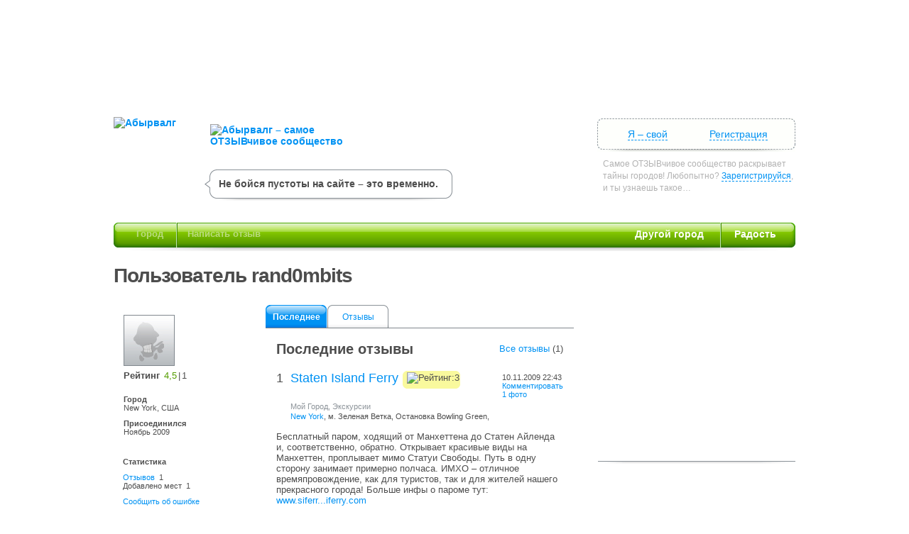

--- FILE ---
content_type: text/html; charset=utf-8
request_url: http://ya.abyrvalg.com/rand0mbits
body_size: 6204
content:

<!DOCTYPE html PUBLIC "-//W3C//DTD XHTML 1.0 Transitional//EN" "http://www.w3.org/TR/xhtml1/DTD/xhtml1-transitional.dtd">
<html xmlns="http://www.w3.org/1999/xhtml" xml:lang="ru" lang="ru">
<head><title>
	rand0mbits - последние отзывы | Абырвалг
</title>
    <link rel="icon" type="image/png" href="/favicon.png?t=12874567828" />
    <!--[if IE]><![if lte IE 6]><link rel="stylesheet" type="text/css" href="http://cdn1.abyrvalg.net/ui.ashx?tag=3062652315" /><![endif]>
<![if gt IE 6]><link rel="stylesheet" type="text/css" href="http://cdn1.abyrvalg.net/ui.ashx?tag=3843741231" /><![endif]>
<![endif]--><!--[if !IE]><!--><link rel="stylesheet" type="text/css" href="http://cdn1.abyrvalg.net/ui.ashx?tag=3454673573" /><!--<![endif]-->
<script src="http://cdn2.abyrvalg.net/ui.ashx?tag=378390412" type="text/javascript"></script>
</head>
<body>    
    <div id="bodywrap">
        <div id="header">
            <div id="topbanner" class="topBannerEnabled">
                <div class="googleTopAd">
<script type="text/javascript"><!--
google_ad_client = "ca-pub-7725039099528423";
/* abr-top */
google_ad_slot = "2734294051";
google_ad_width = 728;
google_ad_height = 90;
//-->
//-->
</script>
  <script type="text/javascript" src="http://pagead2.googlesyndication.com/pagead/show_ads.js">
  </script>
</div>
            </div>
            <div class="greetings">
                <div id="logo_fish">
                    <a href="http://abyrvalg.com/" onclick="logoClick();return false;">
                        <img src="http://cdn1.abyrvalg.net/design/img/logo-fish.png" alt="Абырвалг" style="width:126px;height:133px" /></a></div>
                <div id="logo_nad">
                    <a href="http://abyrvalg.com/" onclick="logoClick();return false;">
                        <img src="http://cdn2.abyrvalg.net/design/img/logo-top.png" alt="Абырвалг – самое ОТЗЫВчивое сообщество" style="width:187px;height:52px" /></a></div>
                
                <div id="register">
                    <div id="reg_left">
                        <div id="reg_right">
                            <div id="reg_cen">
                                Не бойся пустоты на сайте – это временно.</div>
                        </div>
                    </div>
                </div>
            </div>
            <div class="login">
<div class="top">
<div class="l"><a rel="noindex, nofollow" href="http://abyrvalg.com/profile/mlogin?prevUrl=http%3a%2f%2fya.abyrvalg.com%2frand0mbits" class="abrpopup" jqm="width=430&amp;height=255">Я – свой</a></div>
<div class="r"><a rel="noindex, nofollow" href="http://abyrvalg.com/profile/create">Регистрация</a></div>
</div>
<p>Самое ОТЗЫВчивое сообщество раскрывает тайны городов! Любопытно? <a href="http://abyrvalg.com/profile/create">Зарегистрируйся</a>, и ты узнаешь такое…</p>
</div>
            <div id="mainmenu" class="mainMenuDis">
                <div class="leftbg">
                    <div class="rightbg">
                        <ul class="left">
                            <li class="first"><span>Город</span>
</li>
<li class="last"><span>Написать отзыв</span></li>

                        </ul>
                        <ul class="right">
                            <li class="first" id="otherCityLi"><a onclick="showCityDrop(this);return false;" onmouseout="closeCityDrop();">
                                <img src="http://cdn2.abyrvalg.net/design/img/mmnarrow.gif" alt="" style="width:11px;height:5px;" />Другой город</a> </li>
                            <li class="last"><a rel="noindex, nofollow" class="abrpopup" jqm="width=420&amp;height=255" href="/modal/loginmsg?msgid=2">Радость</a></li>
                        </ul>
                    </div>
                </div>
            </div>
        </div>
        <!--Header-->
        <div id="contentwrap">
            <form name="aspnetForm" method="post" action="http://ya.abyrvalg.com/rand0mbits" id="aspnetForm">
<div>
<input type="hidden" name="__VIEWSTATE" id="
__VIEWSTATE" value="" />
</div>

<script src="http://cdn2.abyrvalg.net/ui.ashx?tag=2636385491" type="text/javascript"></script>
            <div id="content">            
                <div id="userprofile" class="">                    
                    
    <h1 class="pagetitle">
        Пользователь
        rand0mbits</h1>
    <div class="profile_wrap">        
        <div class="pf_sections">            
            <ul>
                <li class="first act">Последнее</li><li class=""><a href="/rand0mbits/reviews">Отзывы</a></li>
            </ul>
        </div>
        <div class="replieswrap">
            
    <div class="reptitle">
        <h2>
            Последние отзывы</h2>
        <p>
            <a href="rand0mbits/reviews" class="blue">Все отзывы</a> (1)</p>
    </div>        
    
<ul class="replist">
    
            
            
            <li id="obj1">
                <div class="top">
                    <span class="num">
                        1</span>
                    <div class="mleft">
                        <div class="clearer">
                            <h3><a href="http://new-york.abyrvalg.com/biz/staten-island-ferry#8ZncQrQIyEW-heWD0Y-qhg">Staten Island Ferry</a></h3>
                            <div class="votes_bg" style="width:81px"><div class="left"><div class="right"><img src="http://cdn3.abyrvalg.net/design/img/new/big_biz_plus.png" alt="Рейтинг:3" style="width:21px;height:21px" /><img src="http://cdn3.abyrvalg.net/design/img/new/big_biz_plus.png" alt="" style="width:21px;height:21px" /><img src="http://cdn3.abyrvalg.net/design/img/new/big_biz_plus.png" alt="" style="width:21px;height:21px" /></div></div></div>
                            
                            <p class="date">
                                10.11.2009 22:43
                                <br /><a class="blue" href="http://new-york.abyrvalg.com/biz/staten-island-ferry/comments/8ZncQrQIyEW-heWD0Y-qhg">Комментировать</a>
                                <br /><a rel="nofollow, noindex" class="blue" href="http://new-york.abyrvalg.com/biz/staten-island-ferry/foto?tag=42dc99f1-08b4-45c8-be85-e583d18faa86">1 фото</a>
                                </p>
                        </div>
                        <p class="type">
                            <a href="http://new-york.abyrvalg.com/cat/moj-gorod" title="Мой Город" class="grey">Мой Город</a>, <a href="http://new-york.abyrvalg.com/cat/turizm/ekskursii" title="Туризм &raquo; Экскурсии" class="grey">Экскурсии</a></p>
                        <p class="addr">
                            <a href="http://new-york.abyrvalg.com" title="New York, США">New York</a>, м. Зеленая Ветка, Остановка Bowling Green, 
                        </p>
                        
                    </div>
                </div>
                <div class="text">
                    Бесплатный паром, ходящий от Манхеттена до Статен Айленда и, соответственно, обратно. Открывает красивые виды на Манхеттен, проплывает мимо Статуи Свободы. Путь в одну сторону занимает примерно полчаса. ИМХО – отличное времяпровождение, как для туристов, так и для жителей нашего прекрасного города! Больше инфы о пароме тут: <a rel="nofollow" target="_blank" title="http://www.siferry.com" href="/redirect.axd?c=1591150685&amp;url=http%3a%2f%2fwww.siferry.com">www.siferr...iferry.com</a>
                    <div class="tags"><div class="positiveTags"><p class="tagsClass">Достоинства:</p> <span>Бесплатно</span>, <span>Вид на город</span>, <span>Свежий воздух</span></div><div class="negativeTags"><p class="tagsClass">Недостатки:</p> <span>Много народу</span></div></div>
                </div>
                <div class="vote2" id="8Ky0-oSJr0K8S03Ac2cGHg">
            <div class="l">
                <div class="votes_bg">
                    <div class="left">
                        <div class="right">
                                <!--<img src="/design/img/new/big_plus.png" alt="+" />--> <span class="green">0</span>
                            | 0 голосов</div>
                    </div>
                </div>
            </div>
            <div class="r"><input type="hidden" id="voteData" /><input type="hidden" id="voteComment" /><a href="http://new-york.abyrvalg.com/review/votecomment" id="lnkVoteComment" style="display:none" rel="noindex, nofollow" class="abrpopup" jqm="width=550&amp;height=390">1</a>    <p>
                    Твое мнение:</p><img src="http://cdn2.abyrvalg.net/design/img/vote2_red.gif" alt="-3" onclick="objectRatingClick(this, -3, '527d66de-572c-40fa-860e-7e9ccef9aa99', 'b903a2dc-5fb8-4f47-be8e-5712be3618f7', '42dc99f1-08b4-45c8-be85-e583d18faa86', 1, 1, false)" onmouseover="objectRatingOver(this, -3)" onmouseout="objectRatingHover(this)" /><img src="http://cdn2.abyrvalg.net/design/img/vote2_red.gif" alt="-2" onclick="objectRatingClick(this, -2, '527d66de-572c-40fa-860e-7e9ccef9aa99', 'b903a2dc-5fb8-4f47-be8e-5712be3618f7', '42dc99f1-08b4-45c8-be85-e583d18faa86', 1, 1, false)" onmouseover="objectRatingOver(this, -2)" onmouseout="objectRatingHover(this)" /><img src="http://cdn2.abyrvalg.net/design/img/vote2_red.gif" alt="-1" onclick="objectRatingClick(this, -1, '527d66de-572c-40fa-860e-7e9ccef9aa99', 'b903a2dc-5fb8-4f47-be8e-5712be3618f7', '42dc99f1-08b4-45c8-be85-e583d18faa86', 1, 1, false)" onmouseover="objectRatingOver(this, -1)" onmouseout="objectRatingHover(this)" />
<span class="green">&nbsp;&nbsp;0</span>
<img src="http://cdn2.abyrvalg.net/design/img/vote2_green.gif" alt="1" onclick="objectRatingClick(this, 1, '527d66de-572c-40fa-860e-7e9ccef9aa99', 'b903a2dc-5fb8-4f47-be8e-5712be3618f7', '42dc99f1-08b4-45c8-be85-e583d18faa86', 1, 0, false)" onmouseover="objectRatingOver(this, 1)" onmouseout="objectRatingHover(this)" /><img src="http://cdn2.abyrvalg.net/design/img/vote2_green.gif" alt="2" onclick="objectRatingClick(this, 2, '527d66de-572c-40fa-860e-7e9ccef9aa99', 'b903a2dc-5fb8-4f47-be8e-5712be3618f7', '42dc99f1-08b4-45c8-be85-e583d18faa86', 1, 0, false)" onmouseover="objectRatingOver(this, 2)" onmouseout="objectRatingHover(this)" /><img src="http://cdn2.abyrvalg.net/design/img/vote2_green.gif" alt="3" onclick="objectRatingClick(this, 3, '527d66de-572c-40fa-860e-7e9ccef9aa99', 'b903a2dc-5fb8-4f47-be8e-5712be3618f7', '42dc99f1-08b4-45c8-be85-e583d18faa86', 1, 0, false)" onmouseover="objectRatingOver(this, 3)" onmouseout="objectRatingHover(this)" /></div><div class="r" style="display:none"></div>
        </div>
            </li>
        
        
</ul>
    

        </div>
    </div>
    <div id="lsidebar">
        <div class="user_info">
            <div class="top">
                <div class="bottom">
                    <div class="photo">
                        <a href="http://ya.abyrvalg.com/rand0mbits"  class="ava"><img src="http://cdn2.abyrvalg.net/files/de0710d487e143889c652ca26f2c4d6e/def_l.jpeg?t=129021772580625" alt="Фото rand0mbits" style="height: 72px; width: 72px;"  class="ava" /></a>
                    </div>
                    
                    <div>                        
                        <strong>Рейтинг</strong>
                        <span class="green" title="Рейтинг: 4,5">4,5</span><span class="smallIndent">|</span><span title="Отзывов: 1">1</span>                        
                    </div>
                    
                    <p>
                        
                    </p>
                    <p>
                        <strong>Город</strong><br />
                        New York, США</p>
                    <p>
                        <strong>Присоединился</strong><br />
                        Ноябрь 2009
                    </p>
                                                                                                
                </div>
            </div>
        </div>
        <div class="statistics" >
            <div class="bottom">
            
                <strong>Статистика</strong>
                <p>
                    <a href="/rand0mbits/reviews" class="blue">Отзывов</a>&nbsp;&nbsp;1<br />
                    Добавлено мест&nbsp;&nbsp;1</p>                
                
                    <p><a class="blue abrpopup" jqm="width=700&amp;height=520" rel="noindex, nofollow" href="http://abyrvalg.com/modal/moderate?type=userprofile&amp;id=de0710d4-87e1-4388-9c65-2ca26f2c4d6e&amp;returnurl=http%3a%2f%2fya.abyrvalg.com%2frand0mbits">
                        Сообщить об ошибке</a></p>
            </div>
        </div>
    </div>

                                      
                     
                </div>
            </div>
            <div id="rsidebar" class="of_visible">
                
    
    

<!--Qsearch-->

<div class="map rec_map2"><iframe id="ctl00_ctl00_cphr_cpR_sidebar_map" src="/map.ashx?ft=129910654752266250&amp;tp=1&amp;mpt=0&amp;wh=278px&amp;ht=277px&amp;z=10&amp;mc=0&amp;cp=40.756054%3b-73.986951&amp;la=39.856054%3b-74.886951+x+41.656054%3b-73.086951&amp;" width="283px" height="277px" frameborder="0"></iframe><div class="notxt"></div></div>








    
                
            </div>
            <!--RSideBar-->  
            

<script type="text/javascript">
//<![CDATA[

            function loadMarkers()
            {
                addLinkedMarker('40.70107318388675;-74.01412010192871', '1', function() {selectObjectFromMap('obj1')});

            }

            registerPageLoadedFunction(loadMarkers);//]]>
</script>
</form>
        </div>
        <!--ContentWrap-->
        <div id="footer">
            <div class="menu">
                <ul>
                    <li class="a"><a href="http://abyrvalg.com/" class="grey">Главная</a></li>
                    <li class="a"><a href="http://blog.abyrvalg.com" target="_blank" class="grey"><strong>Блог</strong></a></li>
                    <li class="b"><a href="/modal/about" rel="noindex, nofollow" class="abrpopup" jqm="width=700&amp;height=505">О Нас</a></li>
                    <li class="c"><a class="abrpopup" rel="noindex, nofollow" jqm="width=700&amp;height=610" href="http://abyrvalg.com/modal/contact?ext=&amp;returnurl=http%3a%2f%2fya.abyrvalg.com%2frand0mbits">Контакт</a></li>
                    <li class="b"><a href="http://abyrvalg.com/help" rel="noindex, nofollow" target="_blank" class="grey">Помощь</a></li>
                    <li class="d"><a href="http://abyrvalg.com/city/all" class="grey">Наши Города</a></li>
                </ul>
            </div>
            <div class="copyright">
                &copy; АБЫРВАЛГ 2026. Перепечатка материалов возможна<br />
                только с письменного согласия авторов.
            </div>
        </div>
        <!--Footer-->
    </div>
    <div id="othercity_drop" onmouseout="closeCityDrop()" onmouseover="cancelCloseCityDrop()">
        <div class="top">
            <strong>Последние:</strong>
            <ul>
            
            </ul>
            <a href="http://abyrvalg.com/city/list?id=139" class="all">Все города</a>
        </div>
        <div class="bottom">
        </div>
    </div>
    <!--BodyWrap-->
    <a id="popupMsgLnk" href="http://abyrvalg.com/modal/ok" rel="noindex, nofollow" class="abrpopup" jqm="width=510&amp;height=150&amp;mod=1"
        style="display: none"></a>
    <div id="modalWindow" class="jqmDialog">
        <div class="jqmdTL">
            <div class="jqmdTR">
                <div class="jqmdTC">
                    &nbsp;</div>
            </div>
        </div>
        <div class="jqmdBL">
            <div class="jqmdBR">
                <div class="jqmdBC" id="modalWindowBody">
                    <div class="jqmClose">
                        <a>Закрыть</a>&nbsp;<img src="http://cdn2.abyrvalg.net/design/img/popup_close.gif" alt="" style="width:10px;height:10px;" /></div>
                    <div class="jqmFrame">
                        <iframe id="jqmContent" src="" frameborder="0"></iframe>
                    </div>
                </div>
            </div>
        </div>
    </div>
    <div id="modalHelper"></div>
    <script type="text/javascript">        
        runPageLoadedFunctions();
        //var gaJsHost = (("https:" == document.location.protocol) ? "https://ssl." : "http://www.");
        document.write(unescape("%3Cscript src='http://www.google-analytics.com/ga.js' type='text/javascript'%3E%3C/script%3E"));
        </script>
        <script type="text/javascript">
        try {
        var pageTracker = _gat._getTracker("UA-374642-7");       
        pageTracker._setDomainName(".abyrvalg.com");
googleAnaliticsSetup();
pageTracker._trackPageview(); if (!stringIsNullOrEmpty(googleTrackingName)) {pageTracker._trackPageview(googleTrackingName);};
        } catch (err) { }
    </script>
    
</body>
</html>


--- FILE ---
content_type: text/html; charset=utf-8
request_url: http://ya.abyrvalg.com/map.ashx?ft=129910654752266250&tp=1&mpt=0&wh=278px&ht=277px&z=10&mc=0&cp=40.756054%3b-73.986951&la=39.856054%3b-74.886951+x+41.656054%3b-73.086951&
body_size: 802
content:
<!DOCTYPE html "-//W3C//DTD XHTML 1.0 Strict//EN" 
  "http://www.w3.org/TR/xhtml1/DTD/xhtml1-strict.dtd">
<html xmlns="http://www.w3.org/1999/xhtml">
<head>
    <meta http-equiv="content-type" content="text/html; charset=utf-8" />
    <meta name="robots" content="noindex, nofollow" />
    <title>Карта. Абырвалг.</title>

    <style type="text/css">
        body 
        {
	        margin: 0px;
	        padding: 0px;
        }
    </style>
    <script src="http://maps.google.com/maps?file=api&amp;v=2&amp;hl=ru&amp;key=ABQIAAAA_984gVVS7BuzVQDsXiLjkRTfYD1MSdJGl07BUnNpJipEB7agqxR2v0BJBxCEM2DmHD1XL_5bPS_HFg" type="text/javascript"></script>
<script src="http://cdn2.abyrvalg.net/ui.ashx?tag=378390412" type="text/javascript"></script>
<script src="http://cdn2.abyrvalg.net/ui.ashx?tag=53066710" type="text/javascript"></script>
</head>
<body onload="initialize()" onunload="javascript:if (typeof(GUnload) != 'undefined') {GUnload();}">
    <div id="map_canvas" style="width: 278px; height: 277px">
    </div>
</body>
</html>

--- FILE ---
content_type: text/html; charset=utf-8
request_url: https://www.google.com/recaptcha/api2/aframe
body_size: 246
content:
<!DOCTYPE HTML><html><head><meta http-equiv="content-type" content="text/html; charset=UTF-8"></head><body><script nonce="UEqLftrd5nHXlDqoI1IVaA">/** Anti-fraud and anti-abuse applications only. See google.com/recaptcha */ try{var clients={'sodar':'https://pagead2.googlesyndication.com/pagead/sodar?'};window.addEventListener("message",function(a){try{if(a.source===window.parent){var b=JSON.parse(a.data);var c=clients[b['id']];if(c){var d=document.createElement('img');d.src=c+b['params']+'&rc='+(localStorage.getItem("rc::a")?sessionStorage.getItem("rc::b"):"");window.document.body.appendChild(d);sessionStorage.setItem("rc::e",parseInt(sessionStorage.getItem("rc::e")||0)+1);localStorage.setItem("rc::h",'1769025999769');}}}catch(b){}});window.parent.postMessage("_grecaptcha_ready", "*");}catch(b){}</script></body></html>

--- FILE ---
content_type: text/css
request_url: http://cdn1.abyrvalg.net/ui.ashx?tag=3454673573
body_size: 54877
content:
html, body, div, span, applet, object, iframe,
h1, h2, h3, h4, h5, h6, p, blockquote, pre,
a, abbr, acronym, address, big, cite, code,
del, dfn, em, font, img, ins, kbd, q, s, samp,
small, strike, strong, sub, sup, tt, var,
dl, dt, dd, ol, ul, li,
fieldset, form, label, legend,
table, caption, tbody, tfoot, thead, tr, th, td {
margin: 0;
padding: 0;
border: 0;
outline: 0;
font-weight: inherit;
font-style: inherit;
font-size: 100%;
font-family: inherit;
vertical-align: baseline;
background: transparent;
}
ol, ul,li {
list-style: none;
}
table {
border-collapse: collapse;
border-spacing: 0;
}
caption, th, td {
text-align: left;
font-weight: normal;
}
blockquote:before, blockquote:after,
q:before, q:after {
content: "";
}
blockquote, q {
quotes: "" "";
}
/*********************************/
body {
	background:white;
	color:#4d4d4d;
	font-family:Arial,sans-serif;
	font-size:13px;
	}
a {
	text-decoration:none;
	cursor:pointer;
	overflow:visible;
	padding:0px 0px 1px 0px;
	color:#0092f3;
	}
a:hover {
	border-bottom:1px dashed;
	padding-bottom:0;
	}
a.grey {
	color:#8b9298;
	}
a.blue {
	color:#0092f3;
	}
.green {
	color:#549d00;
	}
.red {
	color:#e00017;
	}
.color666 {
	color:#666666;
	}
b,strong {
	font-weight:bold;
	}
select
{
	outline-style:none;
	outline-width:0px;
	outline: none;
	border: solid 1px #8B9298;
	color:#4d4d4d;
	font-family:Arial,sans-serif;
}
textarea {
	font-family:Arial,sans-serif;
	font-size:13px;
	color:#4d4d4d;
	padding:4px 4px 0 4px;
	outline-style:none;
	outline-width:0px;
	outline: none;
	border: solid 1px #8b9298;
	}
input
{
	color:#4d4d4d;
	font-size:11px;
	font-family:Tahoma,sans-serif;	
	outline-style:none;
	outline-width:0px;
	outline: none;
}
/********************************/
#bodywrap {
	width:960px;
	margin:0 auto;
	}
/***************HEADER SESTION***********/
#header {
	width:960px; float:left;
	padding-bottom: 10px;
	}
#topbanner {
	padding-bottom:15px;
	height: 10px;
	}
#topbanner a {
	}
	
#header .greetings {float:left; font-weight:bold; font-size:14px; width:650px; padding:0 0 5px 0; margin:15px 0 0 0;}
#header #logo_fish {float:left; height:133px; width:128px;}
#header #logo_fish a:hover {border:none;}
#header #logo_nad {float:left; height:54px; width:187px; padding:0 0 0 8px; margin:10px 0 0 0;}
#header #logo_nad a:hover {border:none;}
#header .greetings #register {float:left; width:480px; height:70px; margin:10px 0 0 0;}
#reg_cen {float:left; height:44px; line-height:40px;background: no-repeat right -486px;padding:0 20px 0 20px;}
#reg_left {float:left; height:44px;background: repeat-x left -442px;  }
#reg_right {float:left; height:44px; background: no-repeat left -398px;}
#header .greetings #register a {border-bottom:1px dashed #0092f3; padding:0 1px 1px 0px; letter-spacing:0;}
#header .greetings #register a:hover {text-decoration:none; border-bottom:none;}



#header .profile {
	float:right;
	width:259px;
	height:95px;
	/*du*/background:url([data-uri]) no-repeat top left;
	margin-top:16px;
	overflow:hidden;
	padding:6px 10px 0 10px;
	font-size:11px;
	font-family:Tahoma,sans-serif;
	}
#header .profile .top {
	margin-left:3px;
	margin-right:1px;
	border-bottom:1px solid #cccccc;
	margin-bottom:9px;
	overflow:hidden;
	height:21px;
	padding:1px 0 2px 0;
	}
#header .profile .top .name {
	float:left;
	font-size:15px;
	font-family:Arial,sans-serif;
	}
#header .profile .top .logout {
	color:#8b9298;
	}
#header .profile .settings
{
	color:#0092F3;
}

#header .profile .top .logout {
	float:right;
	padding-top:4px;
	}
#header .profile .ava {
	float:left;
	height:46px;
	width:46px;
	}
#header .profile ul {
	float:left;
	}
#header .profile li {
	padding-bottom:2px;
	}
#header .profile .l {
	margin-left:11px;
	width:94px;
	padding-top:2px;
	}
#header .profile .param {
	width:45px;
	display:block;
	float:left;
	}
#header .profile a {
	padding-left:0;
	}
#header .login {
	float:right;
	width:279px;
	margin-top:17px;
	}
#header .login .top {
	height:35px;
	margin-bottom:10px;
	padding-left:43px;
	background: no-repeat left -140px;
	padding-top:12px;
	font-size:14px;
	}
#header .login .top div {
	float:left;
	width:115px;
	height:20px;
	}
#header .login  a 
{
	line-height:20px;
	border-bottom:1px dashed;
	padding:0;
	}
#header .login a:hover {
	border:none;
	}
#header .login p {
	font-size:12px;
	color:#b2b2b2;
	padding-left:8px;
	}
#mainmenu, #mainmenu .leftbg,#mainmenu .rightbg 
{
	/*du*/background-image:url([data-uri]);
}
#mainmenu {
	clear:both;
	height:40px;
	background-repeat: repeat-x;
	background-position: left -80px;
	font-family:Tahoma,sans-serif;
	}
#mainmenu .leftbg {
	background-repeat: no-repeat;
	background-position: left top;
	}
#mainmenu .rightbg {
	background-repeat: no-repeat;
	background-position: right -40px;
	overflow:hidden;
	height:40px;
	}
#mainmenu ul.left {
	float:left;
	}
#mainmenu ul li {
	display:block;
	float:left;
	}
#mainmenu ul a {
	display:block;
	height:27px;
	font-size:14px;
	font-weight:bold;
	color:white;
	padding:0 18px;
	padding-top:8px;
	border-right:1px solid #bfe6b4;
	border-left:1px solid #468a00;
	}

.mainMenuDis ul span
{
	display:block;
	height:27px;
	font-size:13px;
	font-weight:bold;
	color:#b9db80;
	padding:0 18px;
	padding-top:8px;
	border-right:1px solid #bfe6b4;
	border-left:1px solid #468a00;
}
#mainmenu ul a:hover,#mainmenu ul .active {
	padding:8px 19px 0 19px;
	border:none;
	/*du*/background:url([data-uri]) repeat-x left top;
	}
#mainmenu ul.left .first a, .mainMenuDis ul.left .first span {
	border-left:none;
	padding-left:32px;
	}
#mainmenu ul.left .last a, .mainMenuDis ul.left .last span {
	border-right:none;
	padding-left:14px;
	}
#mainmenu ul.left .last a:hover {
	padding-left:15px;
	}
#mainmenu ul.right {
	float:right;
	}
#mainmenu ul.right .first a {
	border-left:none;
	padding-right:0;
	width:125px;
	padding-left:19px;
	}
#mainmenu ul.right .first a:hover,#mainmenu  .active {
	padding-left:18px !important;
	width:126px !important;
	}
#mainmenu ul.right .first a img {
	padding-right:5px;
	}
#mainmenu ul.left .first a:hover, #mainmenu ul.right .last a:hover 
{
	/*du*/background-image:url([data-uri]) !important;
}
#mainmenu ul.left .first a:hover {
	padding-left:32px;
	background-repeat: no-repeat !important;
	background-position: left top !important;
	}
#mainmenu ul.right .last a:hover {
	padding-right:27px;
	background-repeat: no-repeat !important;
	background-position: right -40px !important;
	}
#mainmenu ul.right .last a, .mainMenuDis ul.right .last span {
	border-right:none;
	padding-right:27px;
	}

/****************DROPDOWN************/
#othercity_drop {
	width:164px;
	position:absolute;
	padding: 0px 0px;
	font-size:11px;
	font-family:Tahoma,sans-serif;
	z-index:999;
	display:none;
	}
#othercity_drop .top {
	/*du*/background:url([data-uri]) repeat-y left top;
	padding:9px 12px 5px 31px;
	overflow:hidden;
	}
#othercity_drop .bottom {
	/*du*/background:url([data-uri]) no-repeat left top;
	height:24px
	}
#othercity_drop strong {
	display:block;
	padding-bottom:3px;
	}
#othercity_drop ul {
	padding-bottom:8px;
	}
#othercity_drop li {
	padding-left:6px;
	padding-bottom:3px;
	}
#othercity_drop li a {
	color:#8b9298;
	} 
#othercity_drop li a:hover {
	color:#8b9298;
	} 
#othercity_drop .all {
	font-weight:bold;
	}
/****************END DROPDOWN************/
/*********************HEADER SECTION END**************/
#contentwrap {
	clear:both;
	overflow:hidden;
	padding-bottom:62px;
	padding-top:9px;
	}
/************RSideBar SECTION***********************/
#rsidebar {
	float:right;
	width:282px;
	overflow:hidden;
	}
#rsidebar .widget,#sitehelp .widget {
	/*du*/background:url([data-uri]) repeat-y left top;
	margin-bottom:23px;
	}
#rsidebar .widget ul,#sitehelp .widget ul {
	padding-left:18px;
	background-repeat: no-repeat;
	background-position: left bottom;
	overflow:hidden;
	font-size:11px;

	font-family:Tahoma,sans-serif;
	padding-top:11px;
	}
#rsidebar .widget ul li,#sitehelp .widget ul li {
	overflow:hidden;
	}
#rsidebar .widget .title,#sitehelp .widget .title {
	height:35px;
	overflow:hidden;
	}
#rsidebar .widget .title h2,#sitehelp .widget .title h2 {
	color:white;
	font-weight:bold;
	font-size:15px;
	height:27px;
	padding-top:8px;
	padding-left:40px;
	}
#rsidebar .widget .rss img, #sitehelp .widget .rss img {
	float:right;
	margin-top:8px;
	margin-right:5px;
	}
#rsidebar .widget .list img {
	float:right;
	margin-top:8px;
	margin-right:8px;
	}
#rsidebar .bestauthors_wi {
	margin-top:8px;
	}
#rsidebar .bestauthors_wi .title {
	background: no-repeat left -70px;	
	}
#rsidebar .bestauthors_wi h2,#sitehelp .bestauthors_wi h2 {
	background:url(http://cdn1.abyrvalg.net/design/img/bestusers.png) no-repeat 10px 5px;
	float:left;
	}
#rsidebar .bestauthors_wi li,#sitehelp .bestauthors_wi li {
	font-size:11px;
	overflow:hidden;
	padding-bottom:9px;
	width:132px;
	float:left;
	display:block;
	}
#rsidebar .bestauthors_wi li .ava,#sitehelp .bestauthors_wi li .ava {
	width:28px;
	height:28px;
	float:left;
	}
#rsidebar .bestauthors_wi li  .name,#sitehelp .bestauthors_wi li  .name {
	margin-left:5px;
	color:#8b9298;
	float:left;
	display:block;
	}
#rsidebar .bestauthors_wi li p,#sitehelp .bestauthors_wi li p {
	margin-left:5px;
	float:left;
	width:80px;
	}
#rsidebar .newreplies_wi .title {
	background: no-repeat left -105px;
	}
#rsidebar .newreplies_wi .title h2 {
	float:left;
	/*du*/background:url([data-uri]) no-repeat 9px 1px;
	}
#rsidebar .newreplies_wi {
	margin-bottom:15px;
	}
#rsidebar .newreplies_wi ul {
	padding-top:8px;
	}
#rsidebar .newbiz_wi li {
	padding-bottom:18px;
	}
#rsidebar .newreplies_wi li {
	padding-bottom:15px;
	}
#rsidebar .newreplies_wi li .a,#rsidebar .newbiz_wi li .a {
	float:left;
	}
#rsidebar .newreplies_wi li .a .ava,#rsidebar .newbiz_wi li .a .ava {
	width:45px;
	height:45px;
	margin-top:3px;
	}
#rsidebar .newreplies_wi .a p,#rsidebar .newbiz_wi .a p {
	padding-top:3px;
	width:51px;
	}
#rsidebar .newbiz_wi .a p img {
	float:left;
	padding-top:2px;
	padding-left:1px;
	}
#rsidebar .newreplies_wi .a p img {
	float:left;
	padding-top:2px;
	}
#rsidebar .newbiz_wi .a p a {
	padding-right:1px;
	padding-left:0;
	} 
#rsidebar .newreplies_wi .a a:hover,#rsidebar .newbiz_wi .a p a:hover {
	border:none;
	}
#rsidebar .newreplies_wi .b,#rsidebar .newbiz_wi .b {
	margin-left:57px;
	}
#rsidebar .newreplies_wi .b h3,#rsidebar .newbiz_wi .b h3 {
	font-size:13px;

	font-weight:bold;
	font-family:Arial,sans-serif;
	}
#rsidebar .newreplies_wi .b .desc {
	padding-top:8px;
	}
#rsidebar .newbiz_wi .b .desc {
	padding-top:6px;
	}
#rsidebar .newbiz_wi .title {
	background: no-repeat left -70px;
	}
#rsidebar .newbiz_wi .title h2 {
	float:left;
	background:url(http://cdn2.abyrvalg.net/design/img/newbizico.png) no-repeat 9px 1px;
	}
#rsidebar .lastmessages_wi {
	margin-bottom:27px;
	}
#rsidebar .lastmessages_wi .title {
	background: no-repeat left -105px;
	}
#rsidebar .lastmessages_wi .title h2 {
	padding-left:19px;
	}
#rsidebar .lastmessages_wi li {
	float:none;
	padding-bottom:14px;
	}
#rsidebar .lastmessages_wi h3 a {
	font-weight:bold;
	font-family:Arial,sans-serif;
	font-size:13px;
	}
#rsidebar .lastmessages_wi p {
	font-family:Arial,sans-serif;
	font-size:11px;
	}
#rsidebar .tags_wi {
	margin-bottom:27px;
	}
#rsidebar .tags_wi .title {
	background: no-repeat left -105px;
	}
#rsidebar .tags_wi .title h2 {
	padding-left:19px;
	}
#rsidebar .tags_wi ul
{
	padding-bottom: 10px;
}
#rsidebar .tags_wi li {
	float:left;
	padding-right:15px;
	padding-bottom: 5px;
	overflow:visible !important;
	white-space:nowrap;
	}
#rsidebar .tags_wi li a 	
{
	white-space:nowrap;
	}
#rsidebar .tags_wi .w_1 {
	font-size:11px;
	}
#rsidebar .tags_wi .w_2 {
	font-size:12px;
	}
#rsidebar .tags_wi .w_3 {
	font-size:13px;
	}
#rsidebar .tags_wi .w_4 {
	font-size:14px;
	}
#rsidebar .tags_wi .w_5 {
	font-size:15px;
	}
#rsidebar .tags_wi .w_6 {
	font-size:16px;
	}
#rsidebar .tags_wi .w_7 {
	font-size:18px;
	}
#rsidebar .tags_wi .w_8 {
	font-size:19px;
	}
#rsidebar .tags_wi .w_9 {
	font-size:20px;
	}
#rsidebar .tags_wi .w_10 {
	font-size:21px;
	}
#rsidebar .tags_wi .w_11 {
	font-size:22px;
	}
#rsidebar .tags_wi .w_12 {
	font-size:23px;
	}
#rsidebar .tags_wi .w_13 {
	font-size:24px;
	}
#rsidebar .tags_wi .w_14 {
	font-size:25px;
	}
#rsidebar .tags_wi .w_15 {
	font-size:26px;
	}
#rsidebar .q_search, #rsidebar .q_search  .top, #rsidebar .q_search  .bottom
{
	/*du*/background-image:url([data-uri]);
}
#rsidebar .q_search {
	width:280px;
	background-repeat: repeat-y;
	background-position: -560px top;
	margin-bottom:8px;
	margin-left:3px;
	margin-top:-9px;
	}
.of_visible {
	overflow:visible !important;
	}
#rsidebar .q_search  .top {
	background-repeat: no-repeat;
	background-position: left top;
	}
#rsidebar .q_search  .bottom {
	background-repeat: no-repeat;
	background-position: -280px bottom;
	padding:7px 0px 10px 10px;
	overflow:hidden;
	}
#rsidebar .q_search .inpBtn
{
	padding:0px 0px 0 0px;
}
#rsidebar .q_search .inp {
	width:177px;
	height:19px;
	background: no-repeat left -348px;
	border:none;
	padding:6px 4px 0 4px;
	float:left;
	margin-right:3px;
	overflow:hidden;
	font-size: 11px;
	font-family: Tahoma,sans-serif;
	color:#4d4d4d;
	}
#rsidebar .q_search .inp_foc {
	width:177px;
	height:21px;
	background:no-repeat left -373px;
	border:none;
	padding-top:4px;
	padding-left:4px;
	float:left;
	margin-right:7px;
	}
#rsidebar .q_search a {
	float:right;
	margin-right:10px;
	font-family:Tahoma,sans-serif;
	font-size:11px;
	border-bottom:1px dashed #8b9298;
	padding-bottom:0px;
	white-space: nowrap;
	}
#rsidebar .q_search a:hover {
	border:none;
	padding-bottom:1px;
	}
#rsidebar .q_search .ext {
	padding-top:18px;
	padding-bottom:5px;
	}
#rsidebar .q_search .ext p {
	overflow:hidden;
	margin-bottom:5px;
	}
#rsidebar .q_search .ext label {
	display:block;
	float:left;
	width:60px;
	color:#4c4c4c;
	font-size:11px;
	font-family:Tahoma,sans-serif;
	padding-top:6px;
	padding-left:3px;
	}
#rsidebar .q_search .ext input {
	background: no-repeat left -298px;
	height:19px;
	width:190px;
	padding:6px 4px 0 4px;
	color:#cdcdcd;
	font-size:11px;
	font-family:Tahoma,sans-serif;
	border:none;
	float:left;
	}
#rsidebar .q_search .ext .foc {
	background: no-repeat left -323px;
	position:relative;
	}
#qsearch_popup1 {
	position:absolute;
	width:181px;
	top:332px;
	left:691px;
	display:none;
	}
#qsearch_popup2 {
	position:absolute;
	width:198px;
	top:378px;
	left:754px;
	display:none;
	}
#qsearch_popup3 {
	position:absolute;
	width:198px;
	top:408px;
	left:754px;
	display:none;
	}
#qsearch_popup1 .top {
	background:url(http://cdn3.abyrvalg.net/design/img/qsearch_popup1.gif) repeat-y -181px top;
	padding:6px 1px 5px 1px;
	overflow:hidden;
	font-size:11px;
	font-family:Tahoma,sans-serif;
	}
#qsearch_popup2 .top, #qsearch_popup3 .top {
	background:url(http://cdn1.abyrvalg.net/design/img/qsearch_popup2_3.gif) repeat-y -198px top;
	padding:6px 1px 7px 1px;
	overflow:hidden;
	font-size:11px;
	font-family:Tahoma,sans-serif;
	}
#qsearch_popup3 .top {
	padding-bottom:0;
	}
#qsearch_popup1 .bottom {
	background:url(http://cdn3.abyrvalg.net/design/img/qsearch_popup1.gif) no-repeat left top;
	height:5px;
	overflow:hidden;
	}
#qsearch_popup2 .bottom,#qsearch_popup3 .bottom {
	background:url(http://cdn1.abyrvalg.net/design/img/qsearch_popup2_3.gif) no-repeat left top;
	height:5px;
	overflow:hidden;
	}
#qsearch_popup1 strong,#qsearch_popup3 strong {
	padding-left:6px;
	}
#qsearch_popup2 p ,#qsearch_popup3 p {
	overflow:hidden;
	}
#qsearch_popup2 strong {
	float:left;
	padding-left:6px;
	}
#qsearch_popup2 p span,#qsearch_popup3 p span {
	float:right;
	padding-right:10px;
	color:#8b9298;
	}
#qsearch_popup1 li {
	overflow:hidden;
	padding:2px 10px 3px 12px;
	}
#qsearch_popup2 li,#qsearch_popup3 li {
	overflow:hidden;
	padding:2px 10px 3px 12px;
	color:#8b9298;
	}
#qsearch_popup1 li.hov,#qsearch_popup2 li.hov,#qsearch_popup3 li.hov {
	background:#0098f4;
	}
#qsearch_popup1 li.hov .l,#qsearch_popup2 li.hov .l,#qsearch_popup3 li.hov .l {
	color:white;
	}
#qsearch_popup1 li.hov .r,#qsearch_popup2 li.hov .r,#qsearch_popup3 li.hov .r {
	color:white;
	}
#qsearch_popup1 li span,#qsearch_popup2 li span,#qsearch_popup3 li span {
	display:block;
	}
#qsearch_popup1 li .l {
	float:left;
	color:#8c9499;
	}
#qsearch_popup2 li .l,#qsearch_popup3 li .l {
	float:left;
	}
#qsearch_popup1 li .r {
	float:right;
	padding-left:37px;
	background:url(http://cdn2.abyrvalg.net/design/img/stars_small.gif) no-repeat left 2px;
	}
#qsearch_popup1 li.hov .r {
	background:url(http://cdn2.abyrvalg.net/design/img/stars_small.gif) no-repeat left -18px;
	}
#qsearch_popup2 li .r,#qsearch_popup3 li .r {
	float:right;
	}
#qsearch_popup3 ul,#qsearch_popup1 ul {
	padding-bottom:12px;
	}

#rsidebar .map {
	margin-bottom:30px;
	padding-left: 4px;
	}
#rsidebar .map img {
	overflow:hidden;
	padding:0;
	margin:0;
	display:block;
	}
#rsidebar .map .txt {
	background: no-repeat left top #f9f99d;
	width:278px;
	}
#rsidebar .map .txt .btm {
	background: no-repeat -278px bottom;
	font-family:Tahoma,sans-serif;
	font-size:12px;
	padding:8px 35px 12px 12px;
	}
#rsidebar .map .notxt {
	height:10px;
	background: no-repeat -556px 0px #f9f99d;
	width:278px;
	overflow:hidden;
	padding: 0;
	}
#rsidebar .grey1 {
	margin-top:26px;
	margin-bottom:16px;
	margin-left:2px;
	}
#rsidebar .grey1 img {
	width:279px;
	height:224px;
	}
#rsidebar .grey2 {
	margin-left:2px;
	}
#rsidebar .grey2 img {
	width:279px;
	height:112px;
	}
#rsidebar .rec_map {
	margin-bottom:35px;
	}
#rsidebar .rec_map2 {
	margin-bottom:27px;
	}
/********************END RSideBar SECTION****************************/
/*********************CONTENT SECTION********************************/
#content {
	float:left;
	width:652px;
	}
.no_rsidebar {
	width:auto;
	margin-right:0;
	}
/***************SHARED ELEMENTS FOR ALL PAGES*************************/
.noborder {
	border:none !important;
	}
#content .pagetitle {
	font-weight:bold;
	font-size:28px;
	margin-bottom:25px;
	overflow:hidden;
	letter-spacing:-1px;
	}
.maintitle {
	font-weight:bold;
	font-size:28px;
	margin-bottom:25px;
	letter-spacing:-1px;
	padding-left:27px;
	}
#content .pagetitle a {
	padding-bottom:1px;
	border-bottom:1px dashed;
	}
#content .pagetitle a:hover {
	border-bottom:none;
	padding-bottom:2px;
	}
#content .pagetitle .rss {
	border:none;
	}
#content .order {
	/*du*/background:url([data-uri]) no-repeat left top;
	height:26px;
	font-size:11px;
	font-family:Tahoma,sans-serif;
	padding-top:10px;
	padding-left:15px;
	margin-bottom:10px;
	}
#content .order a {
	margin-left:5px;

	}
#content .order a.blue {

	padding-bottom:0;
	}
#content .order a .narr {
	display:inline;
	}
#content .votes_bg {
	float:left;
	background-repeat: repeat-x;
	background-position: left -50px;
	font-size:13px;
	font-family:Tahoma,sans-serif;
	font-weight:normal;
	overflow:hidden;
	}
#content .votes_bg .left {
	background-repeat: no-repeat;
	background-position: left top;
	overflow:hidden;
	}
#content .votes_bg .right {
	background-repeat: no-repeat;
	background-position: right -25px;
	height:21px;
	padding:4px 6px 0 6px;
	overflow:hidden;
	}
#content .votes_bg img {
	float:left;
	margin-right: 0px;
	margin-top: -2px;
	padding-right: 2px;
}
#content .votes_bg2 {
	float:left;
	background-repeat: repeat-x;
	background-position: left -50px;
	font-size:13px;
	font-family:Tahoma,sans-serif;
	font-weight:normal;
	overflow:hidden;
	}
#content .votes_bg2 .left {
	background-repeat: no-repeat;
	background-position: left -2px;
	overflow:hidden;
	}
#content .votes_bg2 .right {
	background-repeat: no-repeat;
	background-position: right -27px;
	height:19px;
	padding:2px 10px 0 6px;
	overflow:hidden;
	}
#content .votes_bg2 img {
	float:left;
	padding-bottom:2px;
	margin-top:0px;
	margin-right:5px;
}
#content .votes_bg3 {
	float:left;
	background-repeat: repeat-x;
	background-position: left -110px;
	font-weight:normal;
	overflow:hidden;
	}
#content .votes_bg3 .left {
	background-repeat: no-repeat;
	background-position: left -75px;
	overflow:hidden;
	}
#content .votes_bg3 .right {
	background-repeat: no-repeat;
	background-position: right -145px;
	height:33px;
	padding:2px 14px 0 14px;
	overflow:hidden;
	}
#content .pages {
padding-top:17px;
overflow:hidden;
margin-bottom:30px;
}
#content .pages .l {
	float:left;
	}
#content .pages strong {
	float:left;
	padding-right:15px;
	padding-top:5px;
	}
#content .pages ul {
	float:left;
	}
#content .pages li {
	display:block;
	float:left;
	margin-right:15px;
	height:20px;
	padding-top:5px;
	}

#content .pages .curr {
	background:url(http://cdn3.abyrvalg.net/design/img/pages_curr.gif) no-repeat left top;
	margin-top:3px;
	padding-top:0;
	color:white;
	margin-left:-10px;
	margin-right:10px;
	}
#content .pages .curr span {
	background:url(http://cdn3.abyrvalg.net/design/img/pages_curr.gif) no-repeat right -20px;
	display:block;
	height:17px;
	margin-left:5px;
	padding:0 7px 0 2px;
	padding-top:3px;
	}
#content .pages .r {
	float:right;
	padding-top:4px;
	}
#content .pages .r span {
	font-size:11px;
	font-family:Tahoma,sans-serif;
	}
#content .ydashedborder {
	background-repeat: repeat-y;
	background-position: -1304px top;
	width:652px;
	}
#content .ydashedborder .top {
	background-repeat: no-repeat;
	background-position: -652px top;
	}
#content .ydashedborder .bottom {
	background-repeat: no-repeat;
	background-position: left bottom;
	padding:12px 9px 7px 15px;
	overflow:hidden;
	}
#content .ydashedborder h2 {
	font-weight:bold;
	font-size:15px;
	font-family:Arial;
	float:left;
	color:#549d00;
	}
#content .ydashedborder h2 span {
	font-weight:normal;
	color:#4d4d4d;
	}
#content .ydashedborder img {
	float:right;
	margin-top:-3px;
	}
.ydashedborder_w, .ydashedborder_w .left,.ydashedborder_w .right
{
	/*du*/background-image:url([data-uri]);
}
.ydashedborder_w {
	background-repeat: repeat-x;
	background-position: left -40px;
	height:40px;
	}
.ydashedborder_w .left {
	background-repeat: no-repeat;
	background-position: left top;
	}
.ydashedborder_w .right {
	background-repeat: no-repeat;
	background-position: right -80px;
	padding:12px 4px 7px 15px;
	height:21px;
	overflow:hidden;
	}
.ydashedborder_w h2 {
	font-weight:bold;
	font-size:15px;
	font-family:Arial;
	float:left;
	color:#549d00;
	}
.ydashedborder_w h2 span {
	font-weight:normal;
	color:#4d4d4d;
	}
#content .ysolidborder {
	background: repeat-y -1302px top;
	width:651px;
	margin-bottom:30px;
	}
#content .ysolidborder .top {
	background: no-repeat left top;
	}
#content .ysolidborder .bottom {
	background: no-repeat -651px bottom;
	padding:15px 0px 15px 25px;
	overflow:hidden;
	}
#content .vote1 {
	background:#f9f99d;
	border-top:1px dashed #b2b2b2;
	border-bottom:1px dashed #b2b2b2;
	overflow:hidden;
	padding:6px 15px 6px 12px;
	height: 25px;
	}
#content .vote1 .l {
	float:left;
	width:200px;
	font-family:Tahoma,sans-serif;
	}
#content .vote1 .l a {
	border:none;
	}
#content .vote1 .l img {
	float:left;
	margin-top:1px;
	padding-right: 5px;
	margin-right: 2px;
	}
#content .vote1 .r {
	float:right;
	font-weight:bold;
	color:#549d00;
	padding-top:2px;
	}
#content .vote1 .votes_bg .right {
	padding:3px 8px 0 8px;
	height:21px;
	}	
	
#content .vote2 {
	border-top:1px dashed #b2b2b2;
	border-bottom:2px solid #b2b2b2;
	overflow:hidden;
	padding:6px 12px 6px 12px;
	height: 25px;
	}
#content .vote2 .l {
	float:left;
	overflow:hidden;
	}
#content .vote2 .votes_bg .right {
	padding:3px 8px 0 8px;
	height:21px;
	}
#content .vote2 .r {
	float:right;
	padding-top:3px;
	}
#content .vote2 .r p,#content .vote2 .r span,#content .vote2 .r img {
	float:left;
	}
#content .vote2 .r p {
	padding-right:10px;
	}
#content .vote2 .r img {
	margin-right:2px;
	}
#content .vote2 .r span {
	display:block;
	padding:1px 8px 0 5px;
	width:15px;
	text-align:right;
	}
#content .vote2 .votes_bg img {
	margin-right:2px;
	margin-top: 1px;
	padding-right: 5px;
	}
#content .wideheader_green {
	background:url(http://cdn1.abyrvalg.net/design/img/wideheader_bg.png) no-repeat left top;
	height:29px;
	width:611px;
	padding:6px 9px 0 35px;
	margin-bottom:10px;
	}
#content .wideheader_green h2 {
	color:white;
	font-size:20px;
	font-weight:bold;
	float:left;
	line-height:20px;
	}
#content .wideheader_green .rss img {
	float:right;
	margin-top:3px;
	}
.baloon2_off {
	background:url(/design/img/mainpg_baloon2_s.gif) repeat-y -645px top !important;
	}
.baloon2_off .top {
	background:url(/design/img/mainpg_baloon2_s.gif) no-repeat left top !important;
	}
.baloon2_off .bottom {
	background:url(/design/img/mainpg_baloon2_s.gif) no-repeat -1290px bottom !important;
	}
	
.baloon2 {
	background:url(http://cdn2.abyrvalg.net/design/img/mainpg_baloon2_s.gif) repeat-y -645px top;
	width:645px;
	}
.baloon2 .top {
	background:url(http://cdn2.abyrvalg.net/design/img/mainpg_baloon2_s.gif) no-repeat left top;
	}
.baloon2 .bottom {
	background:url(http://cdn2.abyrvalg.net/design/img/mainpg_baloon2_s.gif) no-repeat -1290px bottom;
	padding:20px 30px 24px 26px;
	overflow:hidden;
	}
.baloon3 {
	background:url(http://cdn3.abyrvalg.net/design/img/mainpg_baloon3.gif) repeat-y -646px top;
	width:644px;
	}
.baloon3 .top {
	background:url(http://cdn3.abyrvalg.net/design/img/mainpg_baloon3.gif) no-repeat -1px top;
	}
.baloon3 .bottom {
	background:url(http://cdn3.abyrvalg.net/design/img/mainpg_baloon3.gif) no-repeat -1291px bottom;
	overflow:hidden;
	}
.baloon3 .middle {
	background:url(http://cdn3.abyrvalg.net/design/img/mainpg_baloon3.gif) no-repeat -1935px center;
	overflow:hidden;
	padding:11px 30px 17px 25px;
	}
#sitehelp .baloon3 {
	margin-bottom:23px;
	}
/***************END SHARED ELEMENTS FOR ALL PAGES*************************/
/***************CITYMAIN PAGE***************/
#citymain {
	padding-top:8px;
	}
#citymain .search {
	background: repeat-y -1302px top;
	width:651px;
	margin-bottom:30px;
	}
#citymain .search .s_top {
	background: no-repeat left top;
	}
#citymain .search .s_bottom {
	background: no-repeat -651px bottom;
	padding:20px 7px 15px 25px;
	overflow:hidden;
	position:relative;
	}
#citymain .search .find {
	float:left;
	}
#citymain .search .find h1 {
	color:#549d00;
	font-weight:bold;
	font-size:20px;
	margin-bottom:5px;
	}
#citymain .search .find form {
	font-size:11px;

	}
#citymain .search .find label {
	float:left;
	padding-top:6px;
	padding-right:1px;
	font-family:Tahoma,sans-serif;
	}
#citymain .search .inp {
	width:108px;
	height:21px;
	border:none;
	background:no-repeat left -25px;
	padding:4px 4px 0 4px !important;
	font-family:Arial,sans-serif;
	font-size:13px;
	}
#citymain .search #what {
	margin-right:13px;
	float:left;
	margin-top:2px;
	}
#citymain .search #where {
	margin-right:3px;
	float:left;
	margin-top:2px;
	}
#citymain .search #submit {
	vertical-align:baseline;
	}
#citymain .search .find p {
	padding:1px 0 25px 28px;
	font-family: Tahoma, Sans-Serif;
	font-size: 11px;
	}
#citymain .search .find p a {
	color:#4d4d4d;
	border-bottom:1px dashed #2e3d4c;
	padding-bottom:0;
	margin-right:10px;
	}
#citymain .search .find p a:hover {
	border:none;
	}
#citymain .search .find ul {
	padding-top:3px;
	width:400px;
	}
#citymain .search .find li {
	background: no-repeat left;
	font-size:12px;
	height: 15px;
	font-weight:bold;
	padding-left:8px;
	padding-top: 2px;
	padding-bottom:2px;
	margin-bottom:4px;
	display:block;
	float:left;
	width:190px;
	}
#citymain .search .find li a {
	color:#4d4d4d;
	}
#citymain .search .find li a:hover {
	color:#549d00;
	border-bottom:1px dashed #2e3d4c;
	}
#citymain .search .find li a span, #citymain .search .find li span{
	color:#4d4d4d;
	font-weight:normal;
	}
#citymain .search .find li a img,#citymain .search .find li img {
	padding-left:3px;
	display:inline;
	}
	
#citymain .search .find img {
	vertical-align:middle;
	}
#citymain .search .best
{
	position:absolute; 
	right:0; 
	bottom:13px;
	width:215px; 
	padding:0 15px 0 0;
	background:url(http://cdn1.abyrvalg.net/design/img/search_best.gif) repeat-y -252px top;
	}
#citymain .search .best .top {
	background:url(http://cdn1.abyrvalg.net/design/img/search_best.gif) no-repeat left top;
	padding: 0;
	margin: 0;
	}
#citymain .search .best .bottom {
	background:url(http://cdn2.abyrvalg.net/design/img/search_best_btm.png) no-repeat left bottom;
	padding:23px 30px 122px 16px;
	}
#citymain .search .best h1 {
	font-size:15px;
	font-weight:bold;
	color:#0092f3;
	margin-bottom:5px;
	}
#citymain .search .best h1 span {
	color:#63686d;
	}
#citymain .search .best li {
	padding-left:0px;
	padding-top:0px;
	font-size:11px;
	color:#8b9298;
	padding-bottom:5px;
	}
#citymain .search .best li .blue {
	font-weight:bold;
	font-size:13px;
	}
#citymain .search .best li .grey {
	font-family:Tahoma,sans-serif;
	}
#citymain .search .baloon_hidden {
	visibility:hidden;
	}
#citymain .search .baloon_hidden .bottom {
	/*visibility:visible;*/
	padding-bottom:78px;
	padding-left:0;
	padding-right:0;
	}
#citymain .search .baloon_hidden  h1,#citymain .search .baloon_hidden  ul {
	visibility:hidden;
	}
#citymain .search .baloon_hidden .secret1 {
	height:27px;
	background:#f9f99d;
	}
#citymain .search .baloon_hidden .secret2 {
	height:16px;
	width:144px;
	background:#f9f99d;
	}
/***************CITYMAIN BEST OF WEEK***********/
#citymain .ofweek {
	overflow:hidden;
	}
#citymain .ofweek h2 {
	height:32px;
	color:white;
	font-size:20px;
	font-weight:bold;
	padding:3px 0 0 35px;
	margin-bottom:8px;
	}
#citymain .ofweek .top {
	overflow:hidden;
	margin-bottom:5px;
	}
#citymain .ofweek .top h3,.ofweek .top p {
	margin-left:83px;
	}
#citymain .ofweek .top h3 {
	line-height:1em;
	}
#citymain .ofweek .ava {
	width:74px;
	height:74px;
	float:left;
	}
#citymain .ofweek h3 {
	font-size:18px;
	}
#citymain .ofweek .type,.ofweek .type a {
	color:#8b9298;
	font-size:11px;
	font-family:Tahoma,sans-serif;
	}
#citymain .ofweek .votes {
	float:left;
	margin-left:6px;
	background-repeat: repeat-x;
	background-position: left -50px;
	width: 150px;
	}
#citymain .ofweek .votes .left {
	background-repeat: no-repeat;
	background-position: left top;
	}
#citymain .ofweek .votes .right {
	background-repeat: no-repeat;
	background-position: right -25px;
	height:19px;
	padding:6px 10px 0 6px;
	}
#citymain .ofweek .votes img {
	float:left;
	padding-bottom:0px;
	margin-top:0px;
	margin-right:0px;
	vertical-align:bottom;
}
#citymain .ofweek .votes span {
	padding-left:6px;
	padding-top:2px;
	}
#citymain .ofweek .author {
	font-family:Tahoma,sans-serif;
	font-size:11px;
	}
#citymain .ofweek .reply .votes {
	margin-right:80px;
	margin-bottom:5px;
	}
#citymain .ofweek .reply {
	width:310px;
	overflow:hidden;
	float:left;
	}
#citymain .ofweek .reply h1 {
	
	}
#citymain .ofweek .business {
	float:right;
	width:310px;
	}
#citymain .ofweek .business h1 {
	}
#citymain .ofweek .business .votes {
	margin-top:2px;
	}
#citymain .ofweek .reply .votes {
	margin-top:2px;
	}
#citymain .ofweek .business .votes .right {
	padding-top:1px;
	height:24px;
	}

#citymain .ofweek .business .votes img {
	margin-right:0px;
	margin-top:-3px;
	padding-right:2px;
	}
#citymain .ofweek .business .votes .right {
	height:20px;
	padding:5px 2px 0 6px;
	}
/**********************END CITYMAIN bEST OF WEEK*********************/
/*********************WE NEED YOUR HELP*****************************/
#content .ndyourhelpTop
{
	height: 50px;	
}
#content .ndyourhelp {
	width:652px;
	background-repeat: repeat-y;
	background-position: left top;
	}
#content .ndyourhelp_hidden
{
	width:652px;
}
.ndyourhelp_hidden a {
	display:block;
	border:none;
	padding:8px 0 0 15px;
	background:url(http://cdn3.abyrvalg.net/design/img/ndyourhelp_hidden.gif) no-repeat left top;
	height:29px;
	width:637px;
	color:#4c4c4c;
	font-size:15px;
	color:#529c05;
	font-weight:bold;
	}
.ndyourhelp_hidden a span {
	color:#4c4c4c;
	font-weight:normal;
	}
.ndyourhelp_hidden a:hover {
	background:url(http://cdn3.abyrvalg.net/design/img/ndyourhelp_hidden.gif) no-repeat -652px top;
	color:white;
	}
.ndyourhelp_hidden a:hover span {
	color:white;
	}
#content .ndyourhelp .bottom {
	overflow:hidden;
	background-repeat: no-repeat;
	background-position: -652px bottom;
	padding-bottom:10px;
	}
#content  .ndyourhelp .top {
	background-repeat: repeat-x;
	background-position: left -33px;
	margin-bottom:20px;
	}
#content  .ndyourhelp .top .left {
	background-repeat: no-repeat;
	background-position: left top;
	}
#content  .ndyourhelp .top .right {
	background-repeat: no-repeat;
	background-position: right -66px;
	height:25px;
	padding:8px 10px 0 15px;
	}
#content  .ndyourhelp .top h1,#content  .ndyourhelp .top .head {
	float:left;
	font-weight:bold;
	color:#549d00;
	font-size:15px;
	}
#content .ndyourhelp .top h1 span {
	font-weight:normal;
	color:#4d4d4d;
	letter-spacing:0px;
	}
#content  .ndyourhelp .top img {
	float:right;
	margin-top:2px;
	}
#content .ndyourhelp .l {
	float:left;
	width:270px;
	padding-left:15px;
	padding-right:53px;
	}
#content .ndyourhelp .ava {
	float:left;
	width:45px;
	height:45px;
	}
#content .ndyourhelp h2,#content  .ndyourhelp p,#content  .ndyourhelp  .appr  {
	margin-left:48px;
	}
#content .ndyourhelp h2,#content  .ndyourhelp p {
	padding-left:4px;
	}
#content .ndyourhelp  .appr {
	border:none;
	}
#content .ndyourhelp h2 {
	font-weight:bold;
	padding-bottom:2px;
	font-size: 13px !important;
	font-weight: bold;
	margin-bottom: 0px !important;
	}
#content .ndyourhelp p {
	font-size:11px;
	font-family:Tahoma,sans-serif;
	padding-bottom:10px;
	}
#content .ndyourhelp .r {
	float:left;
	width:275px;
	}
#content .ndyourhelp .r p {
	padding-bottom:9px;
	}
#content .ndyourhelp .r .appr {
	margin-left:50px;
	}
/*********************END WE NEED YOUR HELP*****************************/
/********************END CITY MAIN PAGE*********************/
/********************CITYBIZLIST,CITYSEARCH,CITYNORESULTS PAGES*************************/
#citybizlist .pagetitle {
	overflow:visible;
	padding-left: 5px;
	}
#citybizlist .main li {
	padding-bottom:18px;
	border-bottom:1px dashed #8b9298;
	margin-bottom:19px;
	padding-left:10px;
	padding-right:50px;
	}
#citybizlist li .title {
	overflow:hidden;
	padding-top:2px;
	margin-bottom:14px;
	padding-left:2px;
	}
#citybizlist li h2 {
	font-size:18px;
	float:left;
	padding-bottom:0;
	}
#citybizlist .votes {
	float:left;
	margin-left:8px;
	background-repeat: repeat-x;
	background-position: left -50px;
	margin-top:-3px;
	}
#citybizlist .votes_bg {	
	margin-left:9px;
}	
	
#citybizlist .votes .left {
	background-repeat: no-repeat;
	background-position: left top;
	}
#citybizlist .votes .right {
	background-repeat: no-repeat;
	background-position: right -25px;
	height:19px;
	padding:6px 10px 0 6px;
	}
	
#citybizlist .order {
	margin-bottom:8px;
	}
#citybizlist .votes img {
	float:left;
	padding-bottom:2px;
	margin-top:-2px;
	margin-right:5px;
}


#citybizlist li .ava {
	float:left;
	margin-left:4px;
	width:73px;
	height:73px;
	}
#citybizlist .type {
	padding-bottom:7px;
	}
#citybizlist .type,#citybizlist .type a {
	color:#8b9298;
	font-size:11px;
	font-family:Tahoma,sans-serif;
	padding-top:0;
	line-height:11px;
	}
#citybizlist li p {
	margin-left:85px;
	}
#citybizlist li .lastRev {
	font-size:11px;
	padding-bottom:12px;
	}
#citybizlist li .lastRev strong {
	width:115px;
	display:block;
	float:left;
	}	

#citybizlist li .addr {
	padding-bottom:2px;
	}
#citybizlist li .addr strong {
	width:115px;
	display:block;
	float:left;
	}
#citybizlist li .author {
	font-size:11px;
	padding-top:6px;
	font-family:Tahoma,sans-serif;
	}
#citybizlist li .desc {
	font-size:11px;
	font-family:Tahoma,sans-serif;
	}
.dnfound {
	background-repeat: repeat-y;
	background-position: -1304px top;
	width:652px;
	}
.dnfound .top {
	background-repeat: no-repeat;
	background-position: -652px top;
	}
.dnfound .bottom {
	background-repeat: no-repeat;
	background-position: left bottom;
	padding:12px 9px 7px 15px;
	overflow:hidden;
	}
.dnfound h2 {
	font-weight:bold;
	font-size:15px;
	font-family:Arial;
	float:left;
	color:#549d00;
	}
.dnfound h2 span {
	font-weight:normal;
	color:#4d4d4d;
	}
.dnfound img {
	float:right;
	margin-top:-6px;
	}
.searchagain .bottom {
	padding:14px 5px 20px 15px;
	overflow:hidden;
	font-family:Tahoma,sans-serif;
	font-size:11px;
	}
.searchagain h2 {
	float:none;
	margin-bottom:15px;
	}
.searchagain .what {
	width:419px;
	height:21px;
	margin-right:8px;
	background:url(http://cdn1.abyrvalg.net/design/img/searchagain_what.gif) no-repeat left top;
	float:left;
	}
.searchagain form p {
	padding-bottom:6px;
	overflow:hidden;
	}
.searchagain input {
	font-family:Tahoma,sans-serif;
	font-size:11px;
	float:left;
	padding:4px 4px 0 3px;
	border:none;
	color: #4d4d4d;
	}
.searchagain label {
	float:left;
	padding:4px 3px 0 0;
	}
.searchagain .what_label {
	padding-right:8px;
	}
.searchagain .submit {
	margin-top:-3px;
	padding:0;
	}
.searchagain #cat,.searchagain #place {
	width:180px;
	height:21px;
	background:no-repeat left -123px;
	margin-right:14px;
	color:#8d8d8d;
	}
.searchagain .place {
	width:180px;
	height:21px;
	background: no-repeat left -123px;
	margin-right:14px;
	color:#8d8d8d;
	margin-left: 35px;
	}
/********************END CITYBIZLIST,CITYSEARCH,CITYNORESULT PAGES*************************/
/********************CITIBIZPAGE,CITYREVIEW APPROVE,cityreviewapprove_foto PAGES********************/
#citybizpage .pagetitle span,  #citybizpage .pagetitle2 h1{
	display:block;
	float:left;
	margin-right:12px;
	}
#citybizpage .pagetitle .votes_bg {
	margin-top:5px;
	margin-right:15px;
	}
#citybizpage .pagetitle .rss img {
	float:left;
	margin-top:12px;
	}
#citybizpage .bizinfo {
	overflow:hidden;
	padding-left:15px;
	margin-bottom:40px;
	}
#citybizpage .bizinfo .info  .cats{
	padding-bottom:19px;
	}
#citybizpage .bizinfo .info p{
	padding-bottom:16px;
	}
#citybizpage .bizinfo {
padding-bottom:13px;
margin-bottom:18px !important;
	}
#cityreviewapprove .bizinfo, .reviewapprovefoto_pg .bizinfo {
	border-bottom:1px dashed #8b9298;
	margin-bottom:20px;
	}
.reviewapprovefoto_pg .bizinfo {
	padding-bottom:10px;
	margin-bottom:20px !important;
	}
#citybizpage .bizinfo .mainphoto {
	width:304px;
	height:203px;
	float:left;
	padding-bottom:4px;
	/*du*/background:url([data-uri]) no-repeat bottom left;
	margin-bottom:6px;
	}
#citybizpage .bizinfo .info {
	margin-left:322px;
	}
/*#citybizpage .bizinfo .info .inner {
	overflow:hidden;
	height:192px;
	}*/
#cityreviewapprove .bizinfo strong {
	display:block;
	width:53px;
	float:left;
	}
#citybizpage .bizinfo .info span {
	
	}
	
	
#cityreviewapprove .ydashedborder_w  {
	margin-bottom:15px !important;
	}
#cityreviewapprove .ydashedborder_w h2 {
	font-size:15px !important;
	}
#cityreviewapprove .ydashedborder_w .right,#contentwrap .reviewapprovefoto_pg .ydashedborder_w .right {
	padding-right:7px;
	}
#cityreviewapprove .ydashedborder_w .r a,#contentwrap .reviewapprovefoto_pg .ydashedborder_w .r a {
	margin-right:5px;
	}
#citybizpage .bizinfo .info strong,#cityreviewapprove .bizinfo .l strong {
	display:block;
	width:82px;
	float:left;
	}
#citybizpage .bizinfo .info a.grey {
	color:#4d4d4d;
	}
#citybizpage .bizinfo .info p {
	overflow:hidden;
	}
#cityreviewapprove .bizinfo p {
	overflow:hidden;
	padding-bottom:17px;
	margin-left:325px;
	display:block;
	}
#cityreviewapprove .bizinfo .l {
	margin-left:15px;
	float:left;
	}
#citybizpage .bizinfo .info span,#citybizpage .bizinfo .info .left,#cityreviewapprove .bizinfo span {
	float:left;
	display:block;
	}
#citybizpage .bizinfo .info p img,#citybizpage .bizinfo .info .inner img, #cityreviewapprove .bizinfo  p img {	
	margin-right:3px;
	vertical-align:middle;
	}
#citybizpage .bizinfo .info .owner {
	font-size:11px;
	font-family:Tahoma,sans-serif;
	}
#citybizpage .bizinfo .info .extInfo {
	color: #8b9298;
	font-size: 12px;
	}
#citybizpage .thumbs {
	clear:left;
	overflow:hidden;
	}
#citybizpage .thumbs li {
	display:block;
	float:left;
	margin-right:5px;
	}
#citybizpage .thumbs .nolink {
	border:none;
	}
#citybizpage .thumbs li img {
	}
#citybizpage .bizinfo .authors {	
	overflow:hidden;
	margin-bottom:32px;
	float:left;
	width: 322px;
	margin-top: 10px;
	}
#citybizpage .bizinfo .authors li {
	display:block;
	float:left;
	width:155px;
	}
#citybizpage .bizinfo .authors strong {
	display:block;
	padding-bottom:2px;
	}
#citybizpage .bizinfo .authors img {
	width:28px;
	height:28px;
	float:left;
	}
#citybizpage .bizinfo .authors p {
	margin-left:32px;
	line-height:12px;
	}
#citybizpage .bizinfo .ydashedborder_w {
	margin-right:15px;
	margin-bottom:9px;
	}
#citybizpage .bizinfo .ydashedborder_w .right {
	padding-top:6px;
	height:27px;
	padding-left:7px;
	}
#citybizpage .bizinfo .ydashedborder_w .l {
	float:left;
	}
#citybizpage .bizinfo .ydashedborder_w .l a {
	float:left;
	margin-right:5px;
	border:none;
	overflow:visible;
	}
#citybizpage .bizinfo .ydashedborder_w .l img {
	float:left;
	margin-top:0px;
	}
#citybizpage .bizinfo .ydashedborder_w .r {
	float:right;
	padding-right:4px;
	padding-top:4px;
	}
#citybizpage .bizinfo .ydashedborder_w .last
{
	padding-right: 8px !important;
}
#citybizpage .bizinfo .ydashedborder_w .r a {
	
}
#citybizpage .testimonials h2 {
	font-size:20px;
	font-weight:bold;
	margin-bottom:13px;
	}
#citybizpage .testimonials .order {
	margin-bottom:18px;
	}
#citybizpage .testimonials .vote1 {
	padding-bottom:3px;
	}
#citybizpage .testimonial,#cityreviewapprove .testimonial {
	padding:0 15px;
	}
#citybizpage .testimonial .top,#cityreviewapprove .testimonial .top {
	overflow:hidden;
	padding-bottom:6px;
	}
#citybizpage .testimonial .top .l,#cityreviewapprove .testimonial .top .l {
	float:left;
	overflow:hidden;
	}
#cityreviewapprove h2,.reviewapprovefoto_pg .testimonial h2 {
	float:left;
	font-weight:bold;
	font-size:20px;
	margin-right:10px;
	margin-bottom:0 !important;
	}
#citybizpage .testimonial .top .ava,#cityreviewapprove .testimonial .top .ava {
	float:left;
	width:73px;
	height:72px;
	}
#citybizpage .testimonial .top .l .info,#cityreviewapprove .testimonial .top .l .info {
	margin-left:80px;
	}
#citybizpage .testimonial .top .l .info .votes_bg,
#cityreviewapprove .testimonial .top .l .info .votes_bg {
	float:none;
	margin-bottom: 2px;
	}
#citybizpage .testimonial .top .l .blue,#cityreviewapprove .testimonial .top .l .blue {
	font-weight:bold;
	}
#citybizpage .testimonial .top .r,#cityreviewapprove .testimonial .top .r {
	float:right;
	font-size:11px;
	font-family:Tahoma,sans-serif;
	}
#citybizpage .testimonial .top .r a,#cityreviewapprove .testimonial .top .r a {
	overflow:visible;
	}
#citybizpage .testimonial .text,#cityreviewapprove .testimonial .text {
	padding-right:0px;
	padding-bottom:11px;
	}
.reviewapprovefoto_pg .testimonial .text {
	padding-bottom:24px !important;
	}
.reviewapprovefoto_pg ul.thumbs {
	margin-bottom:54px;
	padding-left:15px;
	}
#citybizpage .vote1 {
	margin-bottom:30px;
	}
#citybizpage .vote2 {
	margin-bottom:30px;
	}
#citybizpage .testimonials .ydashedborder .bottom {
	padding:10px 10px 10px 15px;
	}
#citybizpage .testimonials .ydashedborder h2 {
	font-size:15px;
	padding-top:2px;
	margin-bottom:0;
	}
#cityreviewapprove h2 {
	float:left
	}
#cityreviewapprove .ydashedborder_w,.reviewapprovefoto_pg .ydashedborder_w {
	margin:0 auto;
	margin-top:30px;
	width:625px;
	}
#cityreviewapprove .ydashedborder_w .l,.reviewapprovefoto_pg .ydashedborder_w .l {
	float:left;
	}
#cityreviewapprove .ydashedborder_w .r,.reviewapprovefoto_pg .ydashedborder_w .r {
	float:right;
	margin-top:-6px;
	}
#cityreviewapprove .r a,.reviewapprovefoto_pg .ydashedborder_w .r a {
	float:left !important;
	border:none;
	margin-top:0;
	}
.reviewapprovefoto_pg .ydashedborder_w h2 {
	font-size:15px;
	float:left;
	}
.ydashedborder_w .l h2 {
	font-size:15px;
	}
#contentwrap .reviewapprovefoto_pg .bizinfo .info strong,#contentwrap .citynewbizreview .bizinfo .info strong {
	width:82px;
	}
#contentwrap .reviewapprovefoto_pg .bizinfo .info  .cats,#contentwrap .citynewbizreview .bizinfo .info .cats {
	padding-bottom:19px;
	}
#contentwrap .reviewapprovefoto_pg .bizinfo .info p,#contentwrap .citynewbizreview .bizinfo .info p {
	padding-bottom:16px;
	}
#contentwrap .citynewbizreview .bizinfo {
padding-bottom:13px;
margin-bottom:18px !important;
	}
/********************END CITIBIZPAGE,CITYREVIEWAPPROVE,cityreviewapprove_foto PAGES********************/

/**********************CITYBIZPHOTO PAGE******************/
#citybizphoto {
	padding-top:3px;
	}
#citybizphoto .pagetitle  {
	line-height:25px;
	padding-bottom:5px;
	overflow:visible;
	}
#citybizphoto .pagetitle .blue {
	border-bottom:1px dashed;
	padding-bottom:1px;
	}
#citybizphoto .pagetitle .blue:hover {
	border-bottom:none;
	padding-bottom:1px;
	}
#citybizphoto .main {
	overflow:hidden;
	padding:0 15px 10px 15px;
	}
#citybizphoto .main .photo {
	float:left;
	padding-bottom:4px;
	background:url(http://cdn2.abyrvalg.net/design/img/citybizphoto_bg.gif) no-repeat center bottom;
	}
#citybizphoto .main .r {
	margin-left:417px;
	}
#citybizphoto .main .r .top {
	height:245px;
	}
#citybizphoto .main .author {
	height:70px;
	}
#citybizphoto .main .author a {	
	float:left;
	}
#citybizphoto .main .author strong {
	display:block;
	padding-bottom:2px;
	line-height:13px;
	}
#citybizphoto .main .author span {
	display:block;
	margin-left:40px;
	line-height:13px;
	padding-top:1px;
	}
#citybizphoto .main .author a {
	margin-left:6px;
	line-height:13px;
	}
#citybizphoto .main .switch {
	margin-left:33px;
	}
#citybizphoto .main .switch .btn{
	margin-left:8px;
	float:left;
	border:none;
	padding:0;
	}
#citybizphoto .ph_list {
	margin-top:45px;
	overflow:hidden;
	padding-bottom:14px;
	/*border-bottom:1px dashed #8b9298;*/
	margin-bottom:12px;
	}
#citybizphoto .ph_list li {
	width:107px;
	float:left;
	margin-right:20px;
	margin-bottom:7px;
	}
#citybizphoto .ph_list li .bottom {
	padding:0px 0 8px 12px;
	font-size:11px;
	}
#citybizphoto .ph_list li .photo {
	border:none;
	padding:0;
	}
#citybizphoto .ph_list li .photo img {
	width:72px;
	height:72px;
	margin-top:-6px;
	margin-bottom:2px;
	}
#citybizphoto .ph_list li .photo_mini {
	border:none;
	}
#citybizphoto .ph_list li .photo_mini img {
	width:28px;
	height:28px;
	margin-bottom:2px;
	}
#citybizphoto .ph_list li span {
	display:block;
	padding-bottom:2px;
	}
#citybizphoto .ph_list li span,#citybizphoto .ph_list li a {
	font-family:Tahoma,sans-serif;
	line-height:12px;
	}
#citybizphoto .ph_list li p {
	padding-top:4px;
	white-space:nowrap;
	}
#citybizphoto .ph_list li p span 
{
	display: inline;
}
#citybizphoto .ph_list li p a, #citybizphoto .ph_list li p span {
	padding:0;
	border:none;
	}
#citybizphoto .ph_list li.curr {
	background:url(http://cdn3.abyrvalg.net/design/img/ph_list_bg.gif) repeat-y left top;
	}
#citybizphoto .ph_list li.curr .top {
	background:url(http://cdn3.abyrvalg.net/design/img/ph_list_bg.gif) no-repeat -107px top;
	}
#citybizphoto .ph_list li.curr .bottom {
	background:url(http://cdn3.abyrvalg.net/design/img/ph_list_bg.gif) no-repeat -214px bottom;
	}
/**********************END CITYBIZPHOTO PAGE******************/

/*********************CITYCATLIST PAGE****************/
#citycatlist .pagetitle {
	overflow:visible;
	}
#citycatlist .cats {
	background: repeat-y -1302px top;
	width:651px;
	margin-bottom:30px;
	}
#citycatlist .cats .top {
	background: no-repeat left top;
	}
#citycatlist .cats .bottom {
	background: no-repeat -651px bottom;
	padding:15px 0px 15px 25px;
	overflow:hidden;
	}
#citycatlist .cats h2 {
	font-size:20px;
	font-weight:bold;
	color:#549d00;
	margin-bottom:16px;
	}
#citycatlist .cats p {
	font-size:11px;
	font-family:Tahoma,sans-serif;
	}
#citycatlist .cats ul {
	padding-top:1px;
	}
#citycatlist .cats li {
	background: no-repeat left;
	font-size:13px;
	font-weight:bold;
	padding-left:8px;
	padding-bottom:2px;
	margin-bottom:2px;
	display:block;
	float:left;
	width:200px;
	}
#citycatlist .cats li a {
	color:#4d4d4d;
	}
#citycatlist .cats li a:hover {
	color:#549d00;
	border-bottom:1px dashed #2e3d4c;
	}
#citycatlist .cats li a span,#citycatlist .cats li span {
	color:#4d4d4d;
	font-weight:normal;
	}
#citycatlist .mainlist {
	padding-bottom:0px;
	}
#citycatlist .mainlist li {
	border-bottom:1px dashed #8b9298;
	margin-bottom:19px;
	padding:0 12px 0px 12px;
	height: 125px;
	}
#citycatlist .mainlist .last {
	border-bottom:none;
	}
#citycatlist li .title {
	overflow:hidden;
	padding-top:0px;
	margin-bottom:12px;
	}
#citycatlist li h2 {
	font-size:18px;
	float:left;
	padding-bottom:0;
	}
#citycatlist .votes_bg {
	margin-left:9px;
	}
#citycatlist li .ava {
	float:left;
	width:73px;
	height:73px;
	}
#citycatlist .type {
	padding-bottom:8px;
	}
#citycatlist .type,#citybizlist .type a {
	color:#8b9298;
	font-size:11px;
	font-family:Tahoma,sans-serif;
	}
#citycatlist li p {
	margin-left:82px;
	}
#citycatlist li .author {
	font-weight:bold;
	}
#citycatlist li .desc {
	}
/*********************END CITYCATLIST PAGE****************/

/*********************CITYLIST PAGE***********************/
#citylist .ysolidborder {
	margin-bottom:20px;
	}
#citylist .ysolidborder .bottom {
	padding:18px 19px 25px 26px;
	line-height:15px;
	}
#citylist .country {
	overflow:hidden;
	margin-bottom:14px;
	}
#citylist .country h2 {
	font-size:20px;
	font-weight:bold;
	float:left;
	}
#citylist .country select {
	float:right;
	width:130px;
	}
#citylist .order {
	height:26px;
	padding: 10px 12px 0 14px;
	margin-bottom:2px;
	}
#citylist .order a {
	padding:0;
	margin:0;
	}
#citylist .list {
	padding:13px 15px 11px 12px;
	overflow:hidden;
	border-bottom:1px dashed #8b9298;
	}
#citylist .last {
	border-bottom:none;
	padding-bottom:42px;
	}
#citylist .list h3 {
	font-size:15px;
	font-weight:bold;
	margin-bottom:8px;
	padding-left:2px;
	}
#citylist .list li {
	display:block;
	float:left;
	width:152px;
	height:21px;
	}
#citylist .list li a {
	padding:0;
	border:none;
	text-decoration:underline;
	}
#citylist .list li a:hover {
	text-decoration:none;
	}
#citylist .ydashedborder_w .right {
	padding:7px 2px 0 8px;
	height:33px;
	}

#citylist .ydashedborder_w a {
	border:none;
	padding:0;
	}
#citylist .ydashedborder_w a img {
	float:left;
	}
#citylist .ydashedborder_w h2 {
	float:left;
	font-size:14px;
	font-weight:normal;
	color:#4d4d4d;
	margin-left:8px;
	padding-top:5px;
	}
/*********************END CITYLIST PAGE*******************/

/*********************CITYBIZSEARCH PAGE******************/
#citybizsearch .ysolidborder {
	margin-bottom:22px;
	}
#citybizsearch .ysolidborder .bottom {
	padding:16px 15px 20px 26px;
	}
#citybizsearch .ysolidborder p {
	padding-bottom:8px;
	}
#citybizsearch .ysolidborder label {
	font-weight:bold;
	padding-right:0px;
	padding-top:5px;
	padding-left: 15px;
	float:left;
	}
#citybizsearch input {
	float:left;
	display:block;
	font-size: 11px;
	font-family: Tahoma,sans-serif;
	color:#4d4d4d;
	}
#citybizsearch .er_msg
{
	display: inline;
	margin-left:92px !important;
	padding: 2px !important;
	float:left;
	font-size: 11px;
	color: #e00017;
	font-family: Tahoma,sans-serif;	
	padding-top: 2px;
	width: 390px;
}
#citybizsearch .ysolidborder .name {
	width:200px;
	height:15px;
	border:none;
	background: no-repeat left -148px;
	padding:5px;
	margin-right:11px;
	margin-left: 15px;
	}
#citybizsearch h2 {
	font-size:20px;
	font-weight:bold;
	margin-bottom:10px;
	}
#citybizsearch ul {
	padding-left:14px;
	}
#citybizsearch li {
	width:623px;
	background: repeat-y -623px top;
	margin-bottom:13px;
	}
#citybizsearch li .top {
	background: no-repeat left top;
	}
#citybizsearch li .bottom {
	padding:13px 15px 12px 14px;
	overflow:hidden;
	background: no-repeat -1246px bottom;
	}
#citybizsearch li .votes_bg {
	float:right;
	}
#citybizsearch li .votes_bg img {
	margin-top:-2px;
	}
#citybizsearch li .photo {
	width:73px;
	height:73px;
	float:left;
	}
#citybizsearch li .desc {
	margin-left:82px;
	}
#citybizsearch li h3 a {
	font-size:18px;
	font-weight:normal;
	line-height:18px;
	}
#citybizsearch li .type {
	padding-bottom:8px;
	font-size:11px;
	font-family:Tahoma,sans-serif;
	}
#citybizsearch li strong {
	width:60px;
	display:block;
	float:left;
	}
/***************** END CITYBIZSEARCH PAGE******************/

/*****************CITYNEWBIZREVIEW PAGE*****************/
.citynewbizreview .bizinfo {
	border-bottom:1px dashed #8b9298;
	padding-bottom:15px;
	margin-bottom:20px !important;
	}
.citynewbizreview h2, .citynewreview .opinion h2 {
	font-size:20px;
	font-weight:bold;
	margin-bottom:16px;
	}
.citynewbizreview strong.l, .citynewreview .opinion strong.l,
.citynewbizreview label.l, .citynewreview .opinion label.l  {
	display:block;
	float:left;
	padding-left:24px;
	width:73px;
	font-weight:bold;
	}
.citynewbizreview .rating,.citynewreview .opinion .rating {
	overflow:hidden;
	margin-bottom:9px;
	}
.citynewbizreview .rating strong,.citynewreview .opinion .rating strong {
	background:url(http://cdn1.abyrvalg.net/design/img/form_reply.gif) no-repeat left 3px;
	}
.citynewbizreview .rating .votes_bg, .citynewreview .opinion .votes_bg {
	float:left;
	}
.citynewbizreview .rating .votes_bg .right,.citynewreview .opinion .votes_bg .right {
	padding-right:5px !important;
	width:166px;
	}
.citynewbizreview .votes_bg span,.citynewreview .opinion .votes_bg span {
	width: 14px;
	float:left;
	padding-left: -2px;
	}
	
.citynewreview .opinion label
{
	padding-left: 24px;
}

.citynewbizreview .votes_bg span,.citynewreview .opinion .votes_bg span {
	margin:1px 7px 0 7px !important;
	}
.citynewbizreview .reply,.citynewreview .opinion .reply {
	overflow:hidden;
	margin-bottom:12px;
	}
.citynewbizreview .rep_ta strong,.citynewreview .opinion .rep_ta strong {
	background:url(http://cdn1.abyrvalg.net/design/img/form_reply.gif) no-repeat 2px 3px;
	}
.citynewbizreview .reply span,.citynewreview .opinion .reply span {
	display:block;
	width:305px;
	float:left;
	overflow:visible;
	}
.citynewbizreview .reply span a,.citynewreview .opinion .reply span a {
	padding-bottom:0px;
	padding-top:8px;
	display:inline-block;
	border-bottom:1px dashed;
	}
.citynewbizreview .reply span a:hover,.citynewreview .opinion .reply span a:hover {
	border-bottom:none !important;
	padding-bottom:1px;
	} 
.citynewbizreview .textarea,.citynewreview .opinion .textarea {
	margin-bottom:16px;
	overflow:hidden;
	}
.citynewbizreview .textarea textarea,.citynewreview .opinion .textarea textarea {
	float:left;
	width:495px;
	height:122px;
	margin-left:95px;
	}
	
.citynewbizreview .er_msg
{
	margin-left: 98px !important;
}
	
.citynewbizreview .textarea p,.citynewreview .opinion .textarea p {	
	float:left;
	margin-left:23px;
	line-height:13px;
	}
.citynewbizreview .photo,.citynewreview .opinion .photo {
	overflow:hidden;
	margin-bottom:15px;
	}
.citynewbizreview .photo .a,.citynewreview .opinion .photo .a {
	float:left;
	width:285px;
	margin-right:20px;
	padding-bottom:7px;
	}
.citynewbizreview .photo .b,.citynewreview .opinion .photo .b {
	float:left;
	color:#b2b2b2;
	width:225px;
	padding-bottom:7px;
	}
.citynewbizreview .photo li,.citynewreview .opinion .photo li {
	display:block;
	float:left;
	background:url(http://cdn2.abyrvalg.net/design/img/newfile.png) no-repeat left top;
	width:46px;
	height:62px;
	margin-right:14px;
	}
.citynewbizreview .photo ul,.citynewreview .opinion .photo ul {
	margin-left:100px;
	}
	
.newFileEntry
{
	background: none !important;
}	
	
.citynewbizreview .photo li .photo,.citynewreview .opinion .photo li .photo {	
	margin-bottom:3px;
	}
.citynewbizreview .photo li a img,.citynewreview .opinion .photo li a img {
	padding:0;
	float:left;
	margin-top:-3px;
	border:none;
	}
.file-comm {
	padding-left:97px;
	margin-bottom:10px;
	}
.file-comm .inp {
	width:188px;
	height:21px;
	background:no-repeat left -198px;
	padding:4px 4px 0 4px;
	border:none;
	font-family: Tahoma,sans-serif;
	font-size: 11px;
	color: #4d4d4d;
	}
.file-comm .fileInp {
	width:264px;
	height: 21px;
	font-family: Tahoma,sans-serif;
	font-size: 11px;
	color: #4d4d4d;
	border: solid 1px #8b9298;
	padding-top: 2px;
	}
	
	
.file-comm strong, .file-comm label  {
	display:inline-block;
	padding-top:3px;
	width:92px;
	padding-left:0px;
	font-weight:bold;
	}
	
.file-comm #msg	
{
	padding-top: 5px;
	padding-left: 10px;
	padding-right: 20px;
	float:left;
	width: 265px;
	text-align:right;
	color: #549d00;
}

.citynewbizreview .form,.citynewreview .opinion {
	margin-bottom:15px;
	overflow:hidden;
	}
.citynewbizreview .ydashedborder_w a img,.citynewreview .ydashedborder_w a img {
	margin-top:-6px;
	margin-left:-5px;
	float:left;
	}
.citynewbizreview .form .inner,.citynewreview .opinion .inner {
	padding-left:5px;
	}
.citynewbizreview .inpimage {
	padding-top:7px;
	padding-bottom:4px;
	}
/*****************END CITYNEWBIZREVIEW PAGE*****************/
/*******************CITYNEWREVIEW PAGE(ReMeMbEr AbOuT PrEvIoUs SeCtIoN)***********/
form .citynewreview h2 {
	font-size:20px;
	font-weight:bold;
	margin-bottom:10px;
	}
form .citynewreview a {
	border-bottom:1px dashed;
	padding-bottom:0;
	}
form .citynewreview a:hover {
	border-bottom:none;
	padding-bottom:1px;
	}
.citynewreview label {
	display:block;
	float:left;
	width:72px;
	font-weight:bold;
	padding-left:30px;
	padding-top:4px;
	background-color: transparent;
	background-repeat: no-repeat;
	background-attachment: scroll;
	background-position: 5px 6px !important;
	}
.citynewreview .formfield {
	padding-bottom:9px;
	margin-left:102px;
	}
.citynewreview .location,.citynewreview .contacts,.citynewreview .hrtrstc  {
	overflow:hidden;
	padding-bottom:17px;
	border-bottom:1px dashed #8b9298;
	margin-bottom:17px;
	}
.citynewreview  .contacts {
	padding-bottom:13px;
	}
.citynewreview .hrtrstc {
	padding-bottom:15px;
	}
.citynewreview .location h2 {
	line-height:20px;
	margin-bottom:7px;
	}
.citynewreview .location .mapLink {	
	padding-right:14px;
	padding-top:0px;
	width:232px;
	z-index:10;
	position:absolute;
	margin-left: 400px;
	}
.citynewreview .formfield input 
{
	font-size: 11px;
	font-family: Tahoma,sans-serif;
	color: #4d4d4d;	
	width:217px;
	height:21px;
	background:no-repeat left -248px;
	padding:4px 4px 0 4px;
	border:none;
	
	}
.citynewreview .add_field select {
	width:41px;
	margin-right:8px;
	}
.citynewreview .add_field input {
	background: no-repeat left -173px;
	width:168px;
	}
.citynewreview #house {
	width:108px;
	background:no-repeat left -25px;
	}
.citynewreview .location .addinfo {
	padding:7px 30px;
	}
.citynewreview .addinfo_field {
	padding-top:5px;
	padding-left:102px;
	}
.citynewreview .addinfo_field textarea {
	float:left;
	width:290px;
	height:120px;
	margin-right:15px;
	}
.citynewreview .addinfo_field p {
	float:left;
	width:225px;
	}
.citynewreview .hrtrstc select {
	width:150px;
	margin-left:6px;
	margin-top:9px;
	}
.citynewreview .hrtrstc .formfield {
	width:375px;
	}
.citynewreview .hrtrstc label {
	padding-top:5px;
	}
.citynewreview .hrtrstc span {
	margin-left:7px;
	}
.citynewreview .hrtrstc .rm1 {
	color:#e00017 !important;
	margin-left: 6px;
	}
.citynewreview .hrtrstc .rm2 a {
	border:none;
	}
.citynewreview .hrtrstc .blue {
	margin-left:107px;
	}
.citynewreview .ydashedborder_w {
	margin-top:30px;
	margin-bottom:60px;
	}
.citynewreview .ydashedborder_w a {
	border:none;
	padding:0;
	}
.citynewreview .error_wrap {
	background:url(http://cdn3.abyrvalg.net/design/img/ynoborder_tl.gif) no-repeat left top #f9f99d;
	}
.citynewreview .error_wrap .tr {
	background:url(http://cdn1.abyrvalg.net/design/img/ynoborder_tr.gif) no-repeat right top;
	}
.citynewreview .error_wrap .bl {
	background:url(http://cdn2.abyrvalg.net/design/img/ynoborder_bl.gif) no-repeat left bottom;
	}
.citynewreview .error_wrap .br {
	background:url(http://cdn3.abyrvalg.net/design/img/ynoborder_br.gif) no-repeat right bottom;
	padding:3px 0;
	overflow:hidden;
	}
.citynewreview .error_wsrap .formfield {
	padding-bottom:0;
	}
.citynewreview .error_wrap label {
	background:url(http://cdn1.abyrvalg.net/design/img/alert_red.gif) no-repeat  9px 7px !important;
	}
.citynewreview .hrtrstc .error_wrap {
	margin-bottom:10px;
	}
.citynewreview .opinion .error_wrap  strong {
	background:url(http://cdn1.abyrvalg.net/design/img/alert_red.gif) no-repeat  9px 3px;
	}


.citynewreview .error_wrap .er_msg,.citynewreview .opinion .error_wrap .textarea .er_msg {
	font-size:11px;
	color:#e00017;
	font-family:Tahoma,sans-serif;
	margin-left:107px;
	padding-top:5px;
	}
	
.citynewreview .opinion .er_msg
{
	margin-left:98px;
} 

.citynewreview .opinion .error_wrap .textarea {
	margin:0;
	}
.citynewreview .opinion .error_wrap .textarea .er_msg {
	margin-left:95px;
	width:auto;
	padding-bottom:0;
	margin-bottom:0;
	clear:left;
	float:none;
	}
.opinion-txtarea_wr {
	margin-bottom:14px;
	}
.file_error {
	margin-left:74px;
	}
.file_error .file-comm {
	padding-left:25px;
	margin-bottom:2px;
	
	}

.file_error .er_msg  {
	margin-left:123px !important;
	}

.file_error strong {
	background:url(http://cdn1.abyrvalg.net/design/img/alert_red.gif) no-repeat  15px 5px !important;
	padding-left:30px !important;
	margin-left:-30px;
	display:block;
	}
	
#photoUpload .error_wrap label {
	padding-left:13px !important;
	padding-top: 0px !important; 
	padding-right: -10px;
	background-position: 0px 2px !important;
	width: 82px;
}	
	
/*******************END CITYNEWREVIEW PAGE(ReMeMbEr AbOuT PrEvIoUs SeCtIoN)***********/
/*********************BESTPEOPLE PAGE**********************************/
#bestpeople .links {
	overflow:hidden;
	border-bottom:1px solid #80878d;
	margin-bottom:20px;
	}
#bestpeople .links .link {
	overflow:hidden;
	background:url(http://cdn2.abyrvalg.net/design/img/bpeople_top.gif) no-repeat left -32px;
	height:24px;
	width:326px;
	text-align:center;
	padding-top:8px;
	}
#bestpeople .links .link a {
	font-size:15px;
	}
#bestpeople .links .left {
	float:left;
	}
#bestpeople .links .right {
	float:right;
	}
#bestpeople .links .act {
	width:322px;
	background:url(http://cdn2.abyrvalg.net/design/img/bpeople_top.gif) no-repeat left top;
	font-weight:bold;
	color:white;
	font-size:15px;
	}
#bestpeople .top p {
	padding-bottom:28px;
	padding-right:5px;
	}
#bestpeople .order {
	margin-bottom:0;
	}
#bestpeople .order strong {
	margin-right:197px;
	}
.bestpeopleAct .order strong
{
	margin-right:147px !important;
}
#bestpeople .order span {
	padding:0 15px;
	}
#bestpeople .list ul {
	padding-top:8px;
	margin-bottom:10px;
	}
#bestpeople .list li {
	overflow:hidden;
	padding-bottom:9px;
	padding-top:12px;
	border-bottom:1px dashed #8b9298;
	font-family:Tahoma,sans-serif;
	}
#bestpeople .list p {
	float:left;
	}
#bestpeople .list .numbr {
	padding-top:13px;
	width:36px;
	text-align:center;
	}
#bestpeople .list .ava {
	padding-right:14px;
	}
#bestpeople .list .ava img {
	width:45px;
	height:45px;
	}
#bestpeople .list .name {
	font-size:15px;
	padding-top:12px;
	width:227px;
	padding-right:5px;
	}
#bestpeople .list .rating {
	padding-top:13px;
	font-weight:bold;
	color:#549d00;
	width:90px;
	padding-right:25px;
	font-size:15px;
	}
#bestpeople .list .activity {
	padding-top:15px;
	color:#b2b2b2;
	width:95px;
	padding-right:8px;
	}
#bestpeople .list .replies {
	padding-top:15px;
	color:#b2b2b2;
	}
/*********************END BESTPEOPLE PAGE**********************************/

/******************ReviewOfTheWeek and BizOfTheWeek pages*************/
.bestofweek .main li {
	margin-bottom:45px;
	overflow:hidden;
	}
#content .bestofweek .order {
	padding:9px 16px 0 14px;
	height:27px;
	margin-bottom:6px;
	}
.bestofweek .order h2 {
	float:left;
	font-size:15px;
	font-weight:bold;
	color:#549d00;
	font-family:Arial,sans-serif;
	}
.bestofweek .order p {
	float:right;
	font-size:13px;
	}
.bestofweek .feedback {
	padding:0 20px 0 14px;
}
.bestofweek .feedback .top {
	overflow:hidden;
	margin-bottom:12px;
	}
.bestofweek .main h3 {
	font-size:18px;
	float:left;
	margin-right:14px;
	}
#content .bestofweek .votes_bg img {
	margin-right:0px;
	}
.bestofweek .ava {
	width:72px;
	height:72px;
	float:left;
	}
.bestofweek .mleft {
	margin-left:82px;
	}
.bestofweek .type {
	padding-bottom:6px;
	color:#8b9298;
	font-size:11px;
	line-height:12px;
	font-family:Tahoma,sans-serif;
	}
.bestofweek .type a {
	color:#8b9298;
	}
.bestofweek .author span {
	margin-left:5px;
	}
.bestofweek .contacts {
	font-size:11px;
	font-family:Tahoma,sans-serif;
	overflow:hidden;
	}
.bestofweek .contacts strong {
	display:block;
	width:49px;
	float:left;
	}
.bestofweek .contacts img {
	vertical-align:middle;
	}
.bestofweek .text {
	padding-top:10px;
	padding-bottom:12px;
	}
.bestofweek .pages {
	margin-top:-35px;
	}
.bestofweek .biz {
	border-bottom:1px dashed #8b9298;
	}
.bestofweek .biz li {
	padding-bottom:30px;
	margin-bottom:0;
	}
.bizoftheweek .text {
	padding-top:8px;
	padding-bottom:0;
	}
#content .bizoftheweek .pages {
	margin-top:12px;
	}
/******************END ReviewOfTheWeek and BizOfTheWeek pages*************/

/******************INVITE PAGE******************/
#invite .ysolidborder {
	margin-bottom:24px;
	}
#invite .ysolidborder p {
	padding-bottom:16px;
	}
#invite .ysolidborder textarea {	
	margin-bottom:5px;
	font-family:Arial,sans-serif;
	color:#4d4d4d;
	font-size:13px;
	}
#invite h2 {
	font-size:20px;
	font-weight:bold;
	margin-bottom:10px;
	}
#invite .wrp {
	overflow:hidden;
	margin-bottom:30px;
	}
#invite .single {
	float:left;
	width:280px;
	}
#invite .single input {
	width:217px;
	border:none;
	margin-bottom:14px;
	height:21px;
	padding:4px 4px 0 4px;
	background:no-repeat left -248px;
	margin-left:15px;
	font-family: Tahoma,sans-serif;
	color: #4d4d4d;
	font-size: 11px;
	}
#invite .givelist {
	float:right;
	width:341px;	
	}
#invite .givelist textarea {
	height:122px;
	width:285px;
	margin-bottom:14px;
	margin-left:14px;
	font-family: Tahoma,sans-serif;
	color: #4d4d4d;
	font-size: 11px;
	}
#invite .givelist input {
	margin-left:14px;
	}
#invite .ydashedborder_w .right {
	padding-top:6px;
	height:27px;
	}
#invite .mailList
{
	padding-left: 16px;
	font-family: Tahoma,sans-serif;
	color: #4d4d4d;
	font-size: 11px;
}
#invite .mailList p
{
	margin-bottom: 5px;
}
#invite .error_wrap .er_msg 
{
	margin-left: 16px !important;
	margin-top: -10px !important;
}
/******************END INVITE PAGE*************/

/******************USER PROFILE PAGE*************/
.profile_wrap {
	width:434px;
	float:right;
	margin-right:4px;
	}
/********************LSidebar*************/
#lsidebar {
	float:left;
	width:188px;
	}
#lsidebar .user_info {
	background:url(http://cdn3.abyrvalg.net/design/img/lsidebar.gif) repeat-y -188px top;
	}
#lsidebar .user_info .top {
	background:url(http://cdn3.abyrvalg.net/design/img/lsidebar.gif) no-repeat left top;
	}
#lsidebar .user_info .bottom {
	padding:14px 25px 20px 14px;
	background:url(http://cdn3.abyrvalg.net/design/img/lsidebar.gif) no-repeat -376px bottom;
	overflow:hidden;
	}
#lsidebar .user_info .photo {
	overflow:hidden;
	margin-bottom:5px;
	}
#lsidebar .user_info .ava {
	width:72px;
	height:72px;
	float:left;
	}
#lsidebar .user_info .photo li {
	float:left;
	display:block;
	margin-left:5px;
	}
#lsidebar .user_info .photo li a {
	padding:0;
	border:none;
	}
#lsidebar .user_info .photo .all {
	float:left;
	margin:0px 0 0 7px;
	font-size:11px;
	font-family:Tahoma,sans-serif;
	color:#0092f3;
	}
#lsidebar .user_info .photo li img {
	width:28px;
	height:28px;
	}
#lsidebar .user_info div strong {
	float:left;
	display:block;
	width:57px;
	}
#lsidebar .user_info p {
	padding-top:10px;
	font-size:11px;
	font-family:Tahoma,sans-serif;
	}
#lsidebar .statistics {
	background:url(http://cdn3.abyrvalg.net/design/img/lsidebar.gif) repeat-y -564px top;
	}
#lsidebar .statistics .bottom {
	background:url(http://cdn3.abyrvalg.net/design/img/lsidebar.gif) no-repeat -752px bottom;
	padding:10px 0 19px 13px;
	font-size:11px;
	font-family:Tahoma,sans-serif;
	overflow:hidden;
	}
#lsidebar .statistics p {
	padding-top:10px;
	}
#lsidebar .contacts {
	background:url(http://cdn3.abyrvalg.net/design/img/lsidebar.gif) repeat-y -564px top;
	margin-top:12px;
	}
#lsidebar .contacts .top {
	background:url(http://cdn3.abyrvalg.net/design/img/lsidebar.gif) no-repeat -940px top;
	}
#lsidebar .contacts .bottom {
	background:url(http://cdn3.abyrvalg.net/design/img/lsidebar.gif) no-repeat -752px bottom;
	padding:11px 0 16px 14px;
	font-size:11px;
	font-family:Tahoma,sans-serif;
	overflow:hidden;
	}
#lsidebar .contacts p {
	padding-top:9px;
	}
#lsidebar .contacts .addtofr {
	margin-top:8px;
	padding-bottom:4px;
	}
#lsidebar .contacts .addtofr a, #lsidebar .contacts .follow {
	border:none;
	}
/********************END LSidebar*************/
.pf_sections {
	overflow:hidden;
	margin-bottom:18px;
	border-bottom:1px solid #80878d;
	}
.pf_sections li {
	height:22px;
	display:block;
	float:left;
	width:86px;
	margin-left:1px;
	background: no-repeat left -530px;
	text-align:center;
	font-size:12px;
	padding-top:10px;
	}
.pf_sections .first {
	margin-left:0;
	}
.pf_sections .act {
	background:no-repeat left -562px;
	color:white;
	font-weight:bold;
	}
#userprofile .pagetitle .rss {
	margin-left:0.2em;
	}
#userprofile .replieswrap {
	padding:0 15px;
	}
#userprofile .reptitle {
	overflow:hidden;
	margin-bottom:19px;
	}
#userprofile .reptitle h2 {
	float:left;
	font-size:20px;
	font-weight:bold;
	}
#userprofile .reptitle p {
	float:right;
	padding-top:3px;
	}
#userprofile .replieswrap .replist li {
	padding-bottom:30px;
	}
#userprofile .replieswrap .top {
	overflow:hidden;
	padding-bottom:15px;
	}
#userprofile .replieswrap .num {
	font-size:18px;
	float:left;
	padding-right: 7px;
	}
#userprofile .replieswrap .mleft {
	margin-left:20px;
	font-size:11px;
	}
#userprofile .replieswrap h3 {
	float:left;
	font-size:18px;
	margin-right:6px;
	}
#userprofile .replieswrap .votes_bg  {
	overflow:hidden;
	}
#userprofile .replieswrap .votes_bg img {
	margin-right:0;
	}
#userprofile .replieswrap .date {
	float:right;
	font-family:Tahoma,sans-serif;
	font-size:11px;
	padding-top:3px;
	}
#userprofile .replieswrap .clearer {
	overflow:hidden;
	margin-bottom:5px;
	}
#userprofile .replieswrap .type {
	overflow:hidden;
	font-family:Tahoma,sans-serif;
	color:#8b9298;
	padding-bottom:2px;
	}
#userprofile .replieswrap .type a {
	color:#8b9298;
	}
#userprofile .replieswrap .addr {
	font-family:Tahoma,sans-serif;
	}
#userprofile .replieswrap .text {
	padding-bottom:11px;
	}
#userprofile .replieswrap .vote2 {
	padding-left:2px;
	padding-right:3px;
	}
/******************END USER PROFILE REPLIES PAGE*************/
/******************USER PROFILE FRIENDS PAGE*************/
#userfriends .order {
	background:url(http://cdn1.abyrvalg.net/design/img/up_order.gif) no-repeat left top;
	margin-bottom:18px;
	padding-left:18px;
	padding-top:6px;
	height:30px;
	}
#userfriends h2 {
	margin-left:20px;
	margin-bottom:25px;
	font-size:20px;
	font-weight:bold;
	}
#userfriends .friends {
	overflow:hidden;
	border-bottom:1px dashed #8b9298;
	padding-left:2px;
	}
#userfriends .friends .ava {
	width:72px;
	height:72px;
	float:left;
	}
#userfriends .friends li {
	display:block;
	float:left;
	width:216px;
	padding-bottom:31px;
	overflow:hidden;
	}
#userfriends .friends div {
	margin-left:79px;
	padding-left:2px;
	padding-top:1px;
	font-size:11px;
	font-family:Tahoma,sans-serif;
	}
#userfriends .friends .name {
	padding-bottom:4px;
	}
#userfriends .friends .rep img {
	vertical-align:bottom;
	}
#userfriends .friends .city {
	padding-top:4px;
	padding-bottom:5px;
	width:85px;
	border-bottom:1px dashed #8b9298;
	margin-bottom:4px;
	overflow:hidden;
	}
#userfriends .friends .city a {
	color:#8b9298;
	display:block;
	float:left;
	
	}
#userfriends .pages {
	padding-top:29px;
	}
/******************END USER PROFILE FRIENDS PAGE*************/
/******************USER REGISTRATION PAGE*************/
#userregistration label {
	width:83px;
	padding-left:24px;
	padding-top:4px;
	margin-left:3px;
	font-weight:bold;
	display:block;
	float:left;
	background:url(http://cdn1.abyrvalg.net/design/img/form_reply.gif) no-repeat 3px 8px;
	}
#userregistration p {
	overflow:hidden;
	margin-bottom:14px;
	}
#userregistration input,#userregistration select {
	float:left;
	}
#userregistration span {
	display:block;
	float:left;
	margin-left:17px;
	width:298px;
	color:#b2b2b2;
	}
#userregistration select {
	width:215px;
	height:25px;
	}
#userregistration input {
	background: no-repeat left -223px;
	width:207px;
	height:21px;
	padding:4px 4px 0 4px;
	border:none;
	color:#4d4d4d;
	font-size:11px;
	font-family:Tahoma,sans-serif;
	}
#userregistration .capt4a input {
	background: no-repeat left top;
	width:84px;
	}
#userregistration .city_s {
	padding-top:0;
	}
#userregistration .border {
	border-top:1px dashed #8b9298;
	padding-top:14px;
	overflow:hidden;
	}
#userregistration .capt4a {
	width:215px;
	float:left;
	}
#userregistration .capt4a img {	
	background:#cccccc;
	margin-bottom:8px;
	}
#userregistration span .blue {
	border-bottom:1px dashed;
	padding:0;
	}
#userregistration span .blue:hover {
	border-bottom:none;
	padding-bottom:1px;
	}
#userregistration .ydashedborder_w {
	margin-top:32px;
	}
#userregistration .ydashedborder_w input {
	margin: 0;
	padding: 0;
	border: 0;
	outline: 0;
	font-size: 100%;
	vertical-align: baseline;
	background: transparent;
	width:auto;
	height:auto;
	}
#userregistration .ydashedborder_w .right {
	padding:5px 0 0 8px;
	height:35px;
	}
#userregistration .capt4a .er_msg 
{
	margin-bottom: 0px !important;
	margin-left: 0px !important;
	float:left !important;
	margin-top: 0px !important;
}
#userregistration label
{
	background-position: 2px 6px !important;
}
#userregistration .er_msg
{
	margin-left: 110px !important;
	margin-top: -10px !important;
}
#userregistration .cityCtrl
{
	margin-left: 1px;
	width: 200px !important;
	height: 55px;
}

#userregistration .cityLink
{
	float: left;
	padding-left: 15px;
}

/******************END USER REGISTRATION PAGE*************/
/******************USER SETTINGS PAGE*************/
#usersettings h2 {
	font-size:20px;
	font-weight:bold;
	}
#usersettings p {
	color:#b2b2b2;
	float:left;
	width:225px;
	}
#usersettings input {
	float:left;
	}
#usersettings label {
	display:block;
	float:left;
	padding-top:4px;
	font-weight:bold;
	padding-left:27px;
	}
#usersettings .section div {
	overflow:hidden;
	}
#usersettings .sectionSpace
{
	padding-bottom: 17px;
}
#usersettings .ava_sec,#usersettings .sett_sec,  #usersettings .sectionBorder{
	padding-bottom:7px;
	border-bottom:1px dashed #8b9298;
	}
#usersettings .ava_sec h2 {
	margin-bottom:6px;
	line-height:21px;
	}
#usersettings .ava_sec {
	padding-bottom:4px;
	}
#usersettings .ava_sec label {
	width:75px;
	}
#usersettings .ava img {
	width:72px;
	height:72px;
	float:left;margin-right:13px;
	}
#usersettings .ava input {
	width:235px;
	margin-bottom:7px;
	}
#usersettings .ava p {
	padding-right:100px;
	}
#usersettings .ava input
{
	height: 21px;
	border: solid 1px #8b9298;
	padding-top: 2px;
}
#usersettings .sign {
	background:no-repeat left -273px;
	padding:4px 4px 0 4px;
	height:21px;
	width:281px;
	border:none;
	}
#usersettings textarea {
	width:285px;
	height:120px;
	}
#usersettings .sett_sec {
	padding-bottom:14px;
	}
#usersettings .sett_sec h2 {
	margin:18px 0;
	margin-bottom:14px;
	}
#usersettings .sett_sec label {
	width:130px;
	}
#usersettings .sett_sec span {
	padding-left:4px;
	}
#usersettings .sett_sec input,#usersettings .rname input {
	background:no-repeat left -248px;
	padding:4px 4px 0 4px;
	width:217px;
	height:21px;
	border:none;
	margin-right:23px;
	}
#usersettings .sett_sec .npass p {
	padding-top:3px;
	margin-bottom:-1em;
	width:225px;
	}
#usersettings .sett_sec .cntry {
	width:235px;
	float:left;
	margin-right:14px;
	}
#usersettings .sett_sec .city {
	width:128px;
	margin-right:13px;
	float:left;
	}
#usersettings .sett_sec p {
	width:217px;
	}
#usersettings .sett_sec .em_lab {
	padding-top:1px;
	}
#usersettings .additional {
	padding-top:17px;
	}
#usersettings .additional label {
	width:130px;
	}
#usersettings .additional h2 {
	float:left;
	margin-bottom:10px;
	}
#usersettings .additional p {
	float:right;
	padding-top:9px;
	padding-right:22px;
	}
#usersettings .additional select
{
	overflow:auto;
}
#usersettings .rname {
	clear:left;
	}
#usersettings .b_day {
	width:45px;
	margin-right:13px;
	}
#usersettings .b_month {
	width:88px;
	margin-right:15px;
	}
#usersettings .b_year {
	width:63px;
	}
#usersettings .sexList label {
	padding-left:2px;
	padding-top:2px;
	font-weight:normal;
	width:auto !important;
	padding-right:18px;
	}
#usersettings .ydashedborder_w {
	margin-top:27px;
	}
#usersettings .ydashedborder_w .right {
	padding:5px 0 0 8px;
	height:35px;
	}
#content #usersettings .ndyourhelp {
	margin-top:45px;
	margin-bottom:15px;
	}
#content #usersettings .ndyourhelp h1 {
	float:left;
	color:#4d4d4d;
	font-size:20px;
	}
#content #usersettings .ndyourhelp .top .right {
	padding:5px 0 0 16px;
	height:28px;
	}
#content #usersettings .ndyourhelp .top .right a
{
	float:right;
	margin-right: 10px;
	padding-top: 3px;
}
#content #usersettings .ndyourhelp .bottom {
	padding-bottom:15px;
	}
#content #usersettings .ndyourhelp p {
	margin-left:28px;
	float:none;
	width:auto;
	padding-bottom:11px;
	font-size:13px;
	font-family:Arial,sans-serif;
	}
#content #usersettings .ndyourhelp strong {
	padding-left:35px;
	display:block;
	float:left;
	width:100px;
	padding-bottom:5px;
	clear:left;
	}
#content #usersettings .ndyourhelp span, #content #usersettings .ndyourhelp a {
	display:block;
	float:left;
	padding-bottom:5px;
	padding:0;
	}
#usersettings .er_msg
{
	width:auto;
	padding-bottom: 5px;
}
#usersettings .ava .er_msg
{
	margin-left:190px !important;
	padding-right:0px !important;
}
/******************END USER SETTINGS PAGE*************/
/******************MAIN PAGE*************/
#mainpg {
	background:url(http://cdn2.abyrvalg.net/design/img/fish.png) no-repeat 60px 113px;
	overflow:hidden;
	padding:43px 0 82px 280px;
	}
#mainpg .top {
	text-align:right;
	padding-right:18px;
	font-size:11px;
	font-weight:bold;
	height:52px;
	}
#mainpg .baloon {
	width:328px;
	height:282px;
	float:left;
	background:url(http://cdn3.abyrvalg.net/design/img/mainpg_baloon1-2.gif) no-repeat left top;
	padding:16px 32px 0 35px;
	margin-right:14px;
	}
#mainpg .baloon strong {
	display:block;
	color:#549d00;
	padding-bottom:5px;
	}
#mainpg .baloon p {
	padding-bottom:10px;
	line-height:15px;
	}
#mainpg .video {
	float:left;
	}
#mainpg h1 {
	clear:both;	
	padding-left:17px;
	color:#549d00;
	font-size:20px;
	font-weight:bold;
	padding-bottom:10px;
	}
#mainpg .mycity {
	display:block;
	float:left;
	padding-left:17px;
	margin-right:15px;
	padding-top:10px;
	}
#mainpg #mainmenu {
	width:530px;
	float:left;
	clear:none;
	}
#mainpg #mainmenu .left .first span {
	border-bottom:1px dashed;
	}
#mainpg #mainmenu .right .last a {
	border-left:none;
	} 
/******************END MAIN PAGE*************/
/******************ERROR,SITEUPDATE,SITEMESSAGE SITEHELP PAGES*************/
.main_pgs_off {
	background:url(/design/img/fish.png) no-repeat 60px 67px !important;
	padding:70px 0 77px 300px;
	overflow:hidden;
	}
.main_pgs {
	background:url(http://cdn2.abyrvalg.net/design/img/fish.png) no-repeat 60px 67px;
	padding:70px 0 77px 300px;
	overflow:hidden;
	}
.main_pgs .baloon2 strong {
	background:url(http://cdn1.abyrvalg.net/design/img/alert_red.gif) no-repeat 16px top;
	display:block;
	padding:0 0 22px 34px;
	}
.main_pgs_off .baloon2 strong {
	background:url(http://cdn1.abyrvalg.net/design/img/alert_red.gif) no-repeat 16px top !important;
	display:block;
	padding:0 0 22px 34px;
	}
.main_pgs .baloon2 h2 {
	font-size:18px;
	font-weight:bold;
	color:#549d00;
	margin-bottom:20px;
	line-height:19px;
	}
.main_pgs .baloon2 p {
	padding-bottom:15px;
	}
.main_pgs .baloon2 textarea {
	width:290px;
	height:123px;
	margin-bottom:10px;
	}
.main_pgs .baloon2 a {
	border:none;
	}
#siteupdate .baloon2 .bottom{
	padding-bottom:34px;
	}
#sitemessage .baloon2 p {
	padding-bottom:15px;
	}
#sitehelp .baloon2 {
	margin-bottom:27px;
	}
#sitehelp .baloon2 p {
	padding-bottom:0;
	}
#sitehelp .baloon2 .bottom {
	padding:14px 50px 17px 25px;
	}
#sitehelp .section {
	padding:0 26px 35px 15px;
	margin-bottom:32px;
	margin-left:10px;
	border-bottom:1px dashed #8b9298;
	}
#sitehelp .section p {
	padding:0;
	}
#sitehelp .section h2 {
	font-size:20px;
	font-weight:bold;
	margin-bottom:13px;
	}
#sitehelp .ba_img {
	text-align:center;
	padding:27px 0;
	padding-left:10px;
	}
#sitehelp .questions {
	padding-top:15px;
	}
#sitehelp .questions h2 {
	height:24px;
	padding:6px 0 0 28px;
	background:url(http://cdn1.abyrvalg.net/design/img/blue_pointer.jpg) no-repeat 11px 10px;
	margin:0;
	font-size:15px;
	margin-bottom:3px;
	}
#sitehelp .questions p {
	display:none;
	padding-bottom:10px;
	padding-left:25px;
	}
#sitehelp .questions .act h2 {
	height:23px;
	border-bottom:1px solid #b3b193;
	background:url(http://cdn2.abyrvalg.net/design/img/sitehelph2_act_bg.gif) no-repeat 9px 12px #f9f99d;
	margin-bottom:14px;
	}
#sitehelp .questions .act h2 a {
	color:#4d4d4d;
	}
#sitehelp .questions .act p {
	display:block;
	}
#sitehelp .noborder {
	margin-bottom:0;
	padding-bottom:0;
	}
#sitehelp strong
{
	text-decoration:underline;
}
#sitemessage .baloon2 .bottom {
	padding-bottom:14px;
	}
/******************END ERROR,SITEUPDATE,SITEMESSAGE SITEHELP PAGES*************/
/******************BLOG PAGES*************/
.blog_header {
	height:220px !important;
	}
.blog_greetings {
	height:75px;
	background:url(http://cdn3.abyrvalg.net/design/img/blog_welcome1.gif) no-repeat left top;
	padding-top:89px;
	padding-left:125px;
	}
.blog_greetings .middle {
	background:repeat-x left -442px;
	float:left;
	}
.blog_greetings .left {
	background:no-repeat left -398px;
	float:left;
	}
.blog_greetings .right {
	background:no-repeat right -486px;
	height:44px;
	float:left;
	}
.blog_greetings h2 {
	font-size:14px;
	font-weight:bold;
	padding:13px 20px 0 27px;
	}
.blog_greetings a {
	border-bottom:1px dashed;
	padding:0;
	}
.blog_greetings a:hover {
	border:none;
	padding-bottom:1px;
	}
.blog_header #mainmenu .left a {
	padding-left:12px;
	padding-right:12px;
	}
.blog_header #mainmenu .left a:hover {
	padding-left:13px;
	padding-right:13px;
	}
.blog_header #mainmenu .left .first a {
	padding-right:12px;
	}
.blog_header #mainmenu .left .first a:hover {
	padding-right:13px;
	}
.blog_pg .post {
	padding-bottom:63px;
	}
.blog_pg .post h2 {
	font-size:28px;
	font-weight:bold;
	margin-bottom:23px;
	padding-left:14px;
	line-height:28px;
	margin-top:-2px;
	}
.blog_pg .post .entry {
	padding:0 16px 14px 14px;
	border-bottom:1px dashed #8b9298;
	}
.blog_pg .post .meta {
	padding:9px 14px 0 14px;
	font-size:11px;
	overflow:hidden;
	}
.blog_pg .ydashedborder_w .new {
	float:left;
	}
.blog_pg .ydashedborder_w .old {
	float:right;
	}
.blog_pg .ydashedborder_w .right {
	
	}
#content .blog_pg .post .votes_bg {
	font-size:11px;
	font-family:Arial,sans-serif;
	margin-right:9px;
	}
#content .blog_pg .post .votes_bg .right {
	padding:5px 8px 0 11px;
	height:20px;
	}
.blog_pg .post .meta p {
	padding-top:5px;
	float:left;
	}
.blog_pg .post .meta p strong {
	color:#666666;
	}
.blog_pg .post .meta p.right {
	float:right;
	padding-top:2px;
	font-size:13px;
	font-weight:bold;
	}
#content .blog_pg .ydashedborder_w {
	margin-top:13px;
	}
#content .blog_pg .ydashedborder_w a {
	border:none;
	display:block;
	}
#content .blog_pg .ydashedborder_w .right {
	padding:7px 9px 0 8px;
	height:33px;
	}
.blog_pg .entry p {
	padding-bottom:15px;
	}
.blog_pg .entry a {
	padding:0;
	border-bottom:1px dashed;
	}
.blog_pg .entry a:hover {
	padding-bottom:1px;
	border:none;
	}
.blog_pg h3 {
	padding-top:6px;
	padding-bottom:15px;
	font-size:17px;
	font-weight:bold;
	}
.blog_pg .entry img {
	display:block;
	margin:0 auto;
	margin-bottom: 10px;	
	}
.blog_pg .entry .img_desc {
	display:block;
	margin-left:50px;
	width:500px;
	text-align:center;
	color:#8B9298;
	font-size:11px;
	padding-bottom:10px;
	
	}
.blog_pg .comments {
	padding:0 16px 0 14px;
	overflow:hidden;
	}
.blog_pg .comments h3 {
	padding-bottom:12px;
	}
.blog_pg .entry ul {
	padding-bottom:12px;
	}
.blog_pg .entry ul li {
	background: no-repeat 8px 5px;
	padding-left:18px;
	margin-bottom:3px;
	}
.blog_pg .votes_bg3 a {
	font-family:Tahoma,sans-serif;
	font-weight:bold;
	}
.blog_pg .votes_bg3 p {
	font-size:11px;
	color:#8b9298;
	}
.blog_pg .comments .comment {
	clear:left;
	color:#666666;
	padding:6px 14px 30px 14px;
	}
.blog_pg .comments textarea {
	width:394px;
	height:122px;
	margin-bottom:14px;
	}
/******************END BLOG PAGES*************/
/*********************END CONTENT SECTION********************************/
/*************************FOOTER SECTION*****************************/
#footer {
	clear:both;
	border-top:2px solid #0092f3;
	padding-bottom:25px;
	margin-top: 30px;
	overflow:hidden;
	font-family:Tahoma,sans-serif;
	}
#footer .menu {
	float:left;
	width:640px;
	}
#footer .menu ul {
	float:left;
	padding-left:104px;
	padding-top:14px;
	
	}
#footer .menu li {
	display:inline;
	}
#footer .menu .a {
	padding-right:38px;
	}
#footer .menu .b {
	padding-right:40px;
	}
#footer .menu .c {
	padding-right:45px;
	}

#footer .menu li a {
	font-size:11px;

	/*color:#8b9298;*/
	color:#4d4d4d;
	}
#footer .copyright {
	margin-left:640px;
	font-size:10px;
	padding-top:10px;
	line-height:10px;
	color:#8b9298;
	}
#bodywrap .message_foot .copyright {
	/*margin-left:322px;*/
	}
#bodywrap .message_foot .menu {	
	/*padding-left:10px;*/
	}
#bodywrap .message_foot .menu .a
{
	padding-left: 100px;
}
/************************POPUPS*******************/
#popup_cont {
	position:absolute;
	top:0px;
	overflow:hidden;
	height:100%;
	width:965px;
	margin:0 auto;
	z-index:1;
	}
.popup_msg {
	}
.popup_msg .top {
	margin:0 auto;
	padding:0px 0px 0 50px;	
	overflow:hidden;
	}
.popup_msg .middle {
	padding:0 0px;
	margin:0 auto;
	}
.popup_msg .bottom {
	margin:0 auto;
	}
.popup_msg .top h2 {
	float:left;
	padding-top:0px;
	font-size:20px;
	font-weight:bold;
	}
#about_popup .bottom 
{
	margin:0px;
	height:97px;
	}
#about_popup .cnt {
	padding:23px 55px 17px 50px;
	overflow:hidden;
	}
#about_popup p {
	padding-bottom:7px;
	}
#about_popup .close {
	float:right;
	font-size:11px;
	font-family:Tahoma,sans-serif;
	}
#about_popup .close img {
	margin-left:5px;
	}
#about_popup p {
	clear:left;
	}
#fun_popup .cnt {
	padding:32px 0 30px 33px;
	}
#fun_popup .abr {
	background:url(http://cdn1.abyrvalg.net/design/img/fun_popup.gif) no-repeat left top;
	width:372px;
	height:77px;
	padding:28px 15px 0 127px;
	margin-bottom:27px;
	}
#fun_popup .author {
	margin-left:15px;
	overflow:hidden;
	margin-bottom:7px;
	}
#fun_popup .author img {
	float:left;
	width:72px;
	height:72px;
	margin-right:16px;
	}
#fun_popup .author textarea {
	background:transparent none repeat scroll 0 0;
	border:medium none;
	float:left;
	height:50px;
	margin:5px 0 0;
	padding:5px 0 5px 25px;
	width:382px;
	color:#4d4d4d;
	}
#fun_popup .buttons {
	text-align:right;
	padding-left:294px;
	overflow:hidden;
	}
#fun_popup .buttons a,  #fun_popup .buttons input{
	margin-left:10px;
	display:block;
	float:left;
	border:none;
	padding:0;
	}
#cityfeedback_popup .top {
	padding:0px 0px 0 23px;	
	}
#cityfeedback_popup .cnt {
	padding:20px 0 10px 23px;
	}
#cityfeedback_popup label {
	display:block;
	float:left;
	font-weight:bold;
	padding-left:19px;
	width:103px;
	margin-left:4px;
	}
#cityfeedback_popup .feedback {	
	margin-bottom:23px;
	margin-right:18px;
	}
#cityfeedback_popup .feedback p {
	float:left;
	width:290px;
	}
#cityfeedback_popup a {
	margin-top:9px;
	display:block;
	float:left;
	padding:0;
	border-bottom:1px dashed;
	}
#cityfeedback_popup  a:hover {
	border:none;
	padding-bottom:1px;
	}
#cityfeedback_popup .feedback textarea  {
	width:285px;
	height:120px;
	margin-top:13px;
	margin-left:122px;
	}
#cityfeedback_popup .feedback input  {	
	margin-top:13px;
	margin-left:122px;
	}	
	
#cityfeedback_popup .notarobot 
{
	margin-right:18px;
	overflow:hidden;
	}
#cityfeedback_popup .notarobot .block {
	float:left;
	width:195px;
	}
#cityfeedback_popup .notarobot img {	
	background:#cccccc;
	margin-bottom:8px;
	float:left;
	}
#cityfeedback_popup .notarobot input {
	background: no-repeat left top;
	width:84px;
	border:none;
	height:21px;
	padding:4px 4px 0 4px;
	}
#cityfeedback_popup .notarobot .txt {
	float:left;
	margin-left:17px;
	width:220px;
	color:#b2b2b2;
	}
	
#cityfeedback_popup .notarobot .er_msg 
{
	display: inline;
	margin-left:2px !important;
	padding: 2px !important;
	float:left;
	}
	
#cityfeedback_popup .notarobot a {
	margin:0;
	}
#cityfeedback_popup .ydashedborder_w {
	margin-right:18px;
	margin-top:32px;
	}
#cityfeedback_popup .ydashedborder_w a {
	border:none;
	display:block;
	padding:0;
	margin:0;
	}
#cityfeedback_popup .ydashedborder_w .right {
	padding:6px 11px 0 7px;
	height:34px
	}
#cityfeedback_popup .ydashedborder_w .r {
	float:right;
	}
	
.ydashedborder_w .r
{
	float:right;
	padding-right: 5px;
}

.ydashedborder_w input
{
	padding: 0px;
	margin: 0px;
}

.ydashedborder_w input.r
{	
	margin-top: -7px !important;
}
	
.popup_small {
	}
.popup_small .top {
	margin:0 auto;
	padding:0;
	width:300px;
	height:0px;
	overflow:hidden;
	}
.popup_small .middle {
	padding:0 0px;
	margin:0 auto;
	}
.popup_small .bottom {
	height:0px;
	margin:0 auto;
	}
.popup_small h2 {
	font-size:20px;
	font-weight:bold;	
	}
#login_popup .top {
	padding-top:25px;
	height:15px;
	padding-right:29px;
	width:371px;
	}
#login_popup .close {
	float:right;
	font-size:11px;
	font-family:Tahoma,sans-serif;
	}
#login_popup .close img {
	margin-left:5px;
	vertical-align:baseline;
	}
#login_popup .cnt {
	padding:0 0px 2px 5px;
	overflow:hidden;
	}
#login_popup .frm_wrap {
	overflow:hidden;
	padding-bottom: 3px;
	}

#login_popup .login {
	padding:6px 4px 0px 4px;
	height:19px;
	border:none;
	background:no-repeat left -98px;
	width:136px;
	font-size:11px;
	font-family:Tahoma,sans-serif;
	color:#8d8d8d;
	float:left;
	margin-right:8px;
	}
#login_popup .pass {
	padding:6px 4px 0 4px;
	height:19px;
	border:none;
	background: no-repeat left -73px;
	width:90px;
	font-size:11px;
	font-family:Tahoma,sans-serif;
	color:#8d8d8d;
	float:left;
	margin-right:8px;
	}
#login_popup input,#login_popup label {
	float:left;
	margin-bottom:3px;
	}
#login_popup .logBtn
{
	padding-top: -3px !important;
	margin-top: -3px  !important;
	top: -3px !important; 
}
#restore_popup .logBtn
{
	padding-top: -1px !important;
	margin-top: -1px  !important;
	top: -1px !important; 
}
#login_popup #remember_me {
	clear:left;
	}
#login_popup label {
	padding-top:3px;
	padding-left:3px;
	}
#login_popup .regforgot {
	clear:both;
	margin-top:14px;
	border-top:1px dashed #8b9298;
	padding-top:6px;
	}
#login_popup a {
	display:block;
	padding:0 0 1px 0;
	}
#login_popup a:hover {
	padding:0;
	}
#login_popup .left {
	float:left;
	}
#login_popup .right {
	float:right;
	}
#login_popup .error {
	background:url(http://cdn1.abyrvalg.net/design/img/alert_red.gif) no-repeat left 2px;
	color:#e00017;
	padding:0 0 7px 16px;
	line-height:2em;	
	}
	
	
#restore_popup input,#restore_popup label {
	float:left;
	margin-bottom:3px;
	}
	
		
#restore_popup .mail
{
	padding:6px 4px 0 4px;
	height:19px;
	border:none;
	background:no-repeat left -98px;
	width:136px;
	font-size:11px;
	font-family:Tahoma,sans-serif;
	color:#8d8d8d;
	float:left;
	margin-right:8px;
}	

#restore_popup .login
{
	padding:6px 4px 0 4px;
	height:19px;
	border:none;
	background:no-repeat left -73px;
	width:90px;
	font-size:11px;
	font-family:Tahoma,sans-serif;
	color:#8d8d8d;
	float:left;
	margin-right:8px;
}

#restore_popup .error {
	background:url(http://cdn1.abyrvalg.net/design/img/alert_red.gif) no-repeat left 2px;
	color:#e00017;
	padding:0 0 7px 16px;
	line-height:2em;	
	}

#restore_popup .restOk
{
	display:block;
	border:none;
	padding:0;
	float:right;
	margin-top: 31px;
}
	
#ok_popup .top {
	height:0px;
	}
#ok_popup .cnt {
	padding:0 13px 0 12px;
	overflow:hidden;
	}
#ok_popup .btnLink {
	display:block;
	border:none;
	padding:0;
	float:right;
	margin-top: 21px;
	}
#approve_popup .cnt {
	padding:0 30px 0 25px;
	}
#approve_popup textarea {
	width:285px;
	height:125px;
	margin-top:10px;
	margin-bottom:35px;
	}
#approve_popup .ydashedborder_w a {
	display:block;
	padding:0;
	border:none;
	}
#approve_popup .l {
	float:left;
	}
#approve_popup .r {
	float:right;
	}
#approve_popup .ydashedborder_w {
	margin:0;
	width:auto;
	}
#approve_popup .ydashedborder_w .right {
	padding:6px 9px 0 8px;
	height:34px
	}
	
	
/* ---- Paginator 3000 ------ */
/*
	Paginator 3000
	- idea by ecto (ecto.ru)
	- coded by karaboz (karaboz.ru)

	HTML example
	<div class="paginator" id="paginator_example">
		<table>
			<tr>
				<td><span><strong>1</strong></span></td>
				...
				<td><span><a href="">3000</a></span></td>
			</tr>
			<tr>
				<td colspan="">
					<div class="scroll_bar">
						<div class="scroll_trough"></div>
						<div class="scroll_thumb">
							<div class="scroll_knob"></div>
						</div>
						<div class="current_page_mark"></div>
					</div>				
				</td>

			</tr>
		</table>
	</div>
*/
.paginator {
	font-size:1em;
	width:485px;
	float:left;
}
.paginator table {
	border-collapse:collapse;
	table-layout:fixed;
	width:100%;
}
.paginator table td {
	padding:0;
	white-space:nowrap;
	text-align:center;
}
.paginator span {
	display:block;
	padding:3px 0;
	color:#fff;
}
.paginator span strong,
.paginator span a {
	padding:2px 8px;
}
.paginator span strong {
	background:url(http://cdn2.abyrvalg.net/extra/paginator/current.gif) no-repeat center top;
	font-style:normal;
	font-weight:normal; 
	
}
.paginator .scroll_bar {
	width:100%;	height:20px;
	position:relative;
	margin-top:3px; 
}
.paginator .scroll_trough {
	width:100%;	height:2px;
	background:#ccc;
	overflow:hidden;
}
.paginator .scroll_thumb {
	position:absolute;
	z-index:2;
	width:0; height:2px;
	top:0; left:0;
	font-size:1px;
	background:#0098f4;
}
.paginator .scroll_knob {
	position:absolute;
	top:-5px; left:50%;
	margin-left:-10px;
	width:20px; height:20px;
	overflow:hidden;
	background:url(http://cdn3.abyrvalg.net/extra/paginator/slider_knob.gif) no-repeat 50% 50%;
	cursor:pointer; cursor:hand;
}
.paginator .current_page_mark {
	position:absolute;
	z-index:1;
	top:0; left:0;
	width:0; height:3px;
	overflow:hidden;
	background:#529c05;
}

.fullsize .scroll_thumb {
	display:none;
}


.paginator_pages {
	width:600px;
	text-align:right;
	font-size:0.8em; 
	color:#808080;
	margin-top:-10px; 
}
.paginator a {
	border:none;
	padding:0;
	}
.paginator_wrap {
	overflow:hidden;
	width:635px;	
	margin-bottom:30px;
	padding-top:17px;
	}
#userprofile .paginator_wrap
{
	margin-bottom:0px !important;
}
.paginator_wrap .right {
	float:right;
	width:87px;
	padding-top:4px;
	color:#4c4c4c;
	font-size:11px;
	}
.paginator_wrap .right span {
	width:60px;
	display:block;
	float:left;
	margin-bottom:3px;
	}
.paginator_wrap .right strong {
	float:left;
	margin-bottom:3px;
	}
.paginator_wrap .right strong img {
	margin-left:4px;
	}

/* ---- End Paginator  ------ */
	
/*  -----------   OWN  --------------- */
/* jqmModal dialog CSS courtesy of;
Brice Burgess <bhb@iceburg.net> */
.jqmOverlay { background-color: #000; }

div.jqmDialog
{
    display: none;
    position: fixed;
    top: 17%;
    left: 25%;
    width: 700px;
    overflow: hidden;
    font-family: verdana,tahoma,helvetica;
}
/* Fixed posistioning emulation for IE6
Star selector used to hide definition from browsers other than IE6
For valid CSS, use a conditional include instead */
* html div.jqmDialog
{
    position: absolute;
    /*top: expression((document.documentElement.scrollTop || document.body.scrollTop) + Math.round(17 * (document.documentElement.offsetHeight || document.body.clientHeight) / 100) +     'px' );*/
}
/* [[[ Title / Top Classes ]]] */
div.jqmdTC, div.jqmdTL, div.jqmdTR
{
    /*du*/background-image: url([data-uri]);
}

div.jqmdTC
{
    background-repeat:repeat-x;
    background-position: 0px -52px;
    padding: 0px 0px 0px 0px;
    height: 26px;
}
div.jqmdTL
{
    background-repeat: no-repeat;
    background-position: 0px -26px;        
    padding-left: 32px;
}
div.jqmdTR
{
    background-repeat: no-repeat;
    background-position: right 0px;
    padding-right: 32px;
}
/* [[[ Body / Message Classes ]]] */div.jqmdBC
{
    /*du*/background: url([data-uri]) repeat-x center bottom;
    padding: 7px 7px 0px;
    
    overflow: hidden;
}
div.jqmdBL
{
    /*du*/background: url([data-uri]) no-repeat left bottom;    
    padding-left: 32px;
}
div.jqmdBR
{
    /*du*/background: url([data-uri]) no-repeat right bottom;
    padding-right: 32px;
}

.jqmFrame
{
}

#jqmContent {
        width: 100%;
        height: 100%;
        display: block;
        clear: both;
        padding-top: 3px;
        margin-bottom: 0px;
        background: #FFF; 
        overflow:auto;       
    }

.jqmClose {
	float:right;
	font-size:11px;
	font-family:Tahoma,sans-serif;
	background-color: #ffffff;
	}
.jqmClose a:hover
{
	text-decoration: none;
}

.mDialog
{
	padding-bottom:9px !important;
	padding-left: 10px !important;
}

select
{
	font-family:Arial,sans-serif;
	font-size:13px;
}

.captchaBox
{
	padding:6px 4px 0 4px;
	height:19px;
	border:none;
	background: no-repeat left -98px;
	width:136px;
	font-size:11px;
	font-family:Tahoma,sans-serif;
	color:#4d4d4d;
	float:left;
	margin-right:8px;
}

.ava
{
	text-decoration: none !important;
	border-bottom-color: transparent !important;
}

.smallIndent
{
	padding-right: 2px;
	padding-left: 2px;
}

.jqac-menu
{
	border: solid 1px #8b9298;
	border-top:none;
	margin-top: 0px;
	font-size:11px;
	font-family:Tahoma,sans-serif;
	background-color: white;
	z-index: 999;
}

.jqac-menu li
{
	padding:2px 5px 3px 5px;
	color:#4D4D4D;
}

.jqac-menu em
{
	font-style:normal;
	color: #176533;	
	font-weight:bold;
	padding-right: 1px;
}

.jqac-menu b em
{
	font-style:normal;
	color: #8b9298;
}

.jqac-menu li.hov
{
	background:#0098f4;
	color: White;
	cursor: pointer;
}

.jqac-menu li.hov em
{
	color: White !important;
}

.jqac-warning
{
	color: #8b9298 !important;
}

.jqac-loading
{
	padding:2px 5px 3px 5px;
	color: #8b9298 !important;
}
.jqac-link
{
}

div.inputWrapper 
{
	display:inline;
	background: no-repeat left -25px;	
	padding-top: 4px;
	padding-bottom: 5px;
	padding-left: 4px;
	padding-right: 4px;
}


div.inputWrapper input 
{
	border: 0;
	height:18px;
	width:108px;
	background-color: transparent;
	font-family:Arial,sans-serif;
	font-size:13px;
}


div.inputWrapper2
{
	height: 25px;
	background:no-repeat left -25px;
}


div.inputWrapper2 input 
{
	border: 0;
	height:18px;
	width:108px;
	padding: 4px;
	background-color: transparent;
	font-family:Arial,sans-serif;
	font-size:13px;
}

div.mainSearchInput
{
	height: 25px;
	background: no-repeat left -25px;
}

div.mainSearchInput input 
{
	border: 0;
	height:18px;
	width:108px;
	padding: 4px;
	background-color: transparent;
	font-family:Arial,sans-serif;
	font-size:13px;
}

.valErrorTop, .valError
{	
	display: none !important;
	visibility:hidden !important;
}

.noDisplay
{
	display: none;
}


.error_wrap {
	background:url(http://cdn3.abyrvalg.net/design/img/ynoborder_tl.gif) no-repeat left top #f9f99d;
	margin-bottom: 2px;
	display:block !important;
	}
.error_wrap .tr {
	background:url(http://cdn1.abyrvalg.net/design/img/ynoborder_tr.gif) no-repeat right top;
	}
.error_wrap .bl {
	background:url(http://cdn2.abyrvalg.net/design/img/ynoborder_bl.gif) no-repeat left bottom;
	}
.error_wrap .br {
	background:url(http://cdn3.abyrvalg.net/design/img/ynoborder_br.gif) no-repeat right bottom;
	padding:3px 0;
	overflow:hidden;
	}
.error_wrap .formfield {
	padding-bottom:0;
	}
.error_wrap label {
	background:url(http://cdn1.abyrvalg.net/design/img/alert_red.gif) no-repeat  3px 2px !important;
	}
.error_wrap .er_msg {
	font-size:11px !important;
	color:#e00017 !important;
	font-family:Tahoma,sans-serif !important;
	margin-left:124px;
	padding-top:2px;
	margin-bottom:2px !important;
	}

.inputBig
{
	width:177px;
	height:19px;
	background: no-repeat left -348px;
	border:none;
	padding:6px 4px 0 4px;	
	font-size: 11px;
	font-family: Tahoma,sans-serif;
	color:#4d4d4d;
}


.reviewGuideText
{
	padding-right: 35px;
	padding-left: 10px;
}

.reviewGuideText p
{
	padding-bottom: 3px;
}

.reciewGuideBtn
{
	float:left;
}

.reviewGuideMsg
{
	font-weight: bold;
	margin-left: 110px;
	padding-top: 6px;
	color: #549d00;
	font-size: 15px;
}

.cssReset
{
	margin: 0;
	padding: 0;
	border: 0;
	outline: 0;
	font-size: 100%;
	vertical-align: baseline;
	background: transparent;
}

.reviewTextInd
{
	padding-left: 75px;
	color:#B2B2B2;
	padding-top: 3px;
	width: 280px;
}

#modalHelper {
position: absolute;
top: 0px;
left: 0px;
width: 100%;
height: 100%;
z-index: -10;
}

.kart_link {
background:transparent none repeat scroll 0 0;
float:right;
height:17px;
padding:7px 5px 0 0;
width:21px;
}

#citymain .bl_top_rep {
background:transparent no-repeat scroll left -222px;
height:35px;
margin:0 0 5px;
width:310px;
}

#citymain .bl_top_bis {
background:transparent no-repeat scroll left -187px;
height:35px;
margin:0 0 5px;
padding:0;
width:310px;
}

.newReviewCatDesc
{
	padding-left: 5px;
	margin-left: 105px;
	height: 70px;
}

#header .profile .r
{
	padding-top: 2px;
}

.operationHoursDiv
{
	float:left;
}

.operationHoursDiv p
{
	float: left;	
	margin-left: 60px;
	width: 165px;
}

.operationHoursDiv textarea
{
	float: left;
	width: 215px;
	height: 70px;
}

#usersettings .contest
{
	clear:left;
}
#usersettings .contest label
{
	padding-left:2px !important;
	padding-top: 2px !important;	
	font-weight:normal;
	width: 155px;
}

#photoUpload #btnUpload
{
	padding-left: 10px;
	float:left;
}

.formErrorMessage
{
	padding-left: 140px;
	color: #e00017;
	font-weight:bold;
	display:none;
}

.saveTopMessage
{
	color: #e00017;
	padding-bottom: 20px;
	padding-left: 50px;
}

.bestPeopleTitleLink
{
	font-weight:normal;
	font-size: 13px;
	float: right;
	letter-spacing:normal;
	padding-top: 12px;
}

#blog_pg .pagetitle .rss img {
	float:left;
	margin-top:12px;
	}
	
#blog_pg .pagetitle span  {
	display:block;
	float:left;
	margin-right:12px;
	}
	
#blog_postnew
{
	font-size:medium !important;
}

#blog_postnew input
{
	font-size:10pt;
}

#blog_postnew p
{
	padding-top: 30px;
	}
.press p
{
	padding-bottom: 7px !important;
}
.press li
{
	padding-left: 20px !important;
	padding-bottom: 7px !important;
	text-indent: -7px;
}

.cityBlog h2
{
	font-size:22px !important;
}
.cutLink
{
	padding-top: 5px;
}

.blog_pg .commentsTitle
{
	font-size:20px;
	font-weight:bold;
	padding-bottom:13px;	
	padding-top: 20px;
}

.blog_pg .testimonial {
	padding:0 15px;
	}
.blog_pg .testimonial .top {
	overflow:hidden;
	padding-bottom:6px;
	}
.blog_pg .testimonial .top .l {
	float:left;
	overflow:hidden;
	}
.blog_pg  .testimonial .top .ava {
	float:left;
	width:46px !important;
	height:45px !important;
	}
.blog_pg  .testimonial .top .l .info {
	margin-left:52px !important; 
	padding-top: 0px !important;
	}
.blog_pg .testimonial .top .l .info .votes_bg,

.blog_pg  .testimonial .top .l .blue {
	font-weight:bold !important;
	}
.blog_pg .testimonial .top .r {
	float:right;
	font-size:11px;
	font-family:Tahoma,sans-serif;
	}
.blog_pg .testimonial .top .r a {
	overflow:visible;
	}
.blog_pg  .testimonial .text {
	padding-right:20px !important;
	padding-bottom:11px !important;
	}

.blog_pg .commentPost
{
	padding-top: 50px;
}

.blog_pg .vote1 {
	margin-bottom:30px;
	}
.blog_pg .vote2 {
	margin-bottom:30px;
	}
	
.blog_pg .postListSub
{
	display:block;
	margin-right: 200px;
	font-size:12px;
	padding-top:5px;
	letter-spacing:normal;
	font-weight:bold;
	float:none;
	clear:both;
}

.ndyourhelp .blogPostList
{
	padding-left: 10px !important;
}

.ndyourhelp .blogPostList .l, .ndyourhelp .blogPostList .r
{
	margin-bottom: 10px !important;
}

.ndyourhelp .blogPostList p
{
	padding-left: 0px !important;
	margin-left: 1px !important;
	height: 50px;
}
.ndyourhelp .blogPostList h3
{
	font-weight: bold;
	padding-bottom: 5px;
}

.ndyourhelp .blogPostList .postInfo
{
	color: #666666;
	border-top: 1px dashed;
	padding-top: 5px;
	font-family:Tahoma,sans-serif;
	font-size:11px;
}

.ndyourhelp .blogPostList .postInfo a
{
	float:left;
	padding-left: 0px;
}

.ndyourhelp .blogPostList .postInfo .postInfoRight
{
	float:right;
	padding-right: 0px;
}

.regRightBlock
{
	padding-top: 0px;
	padding-left: 15px;
}

.regRightBlock ul li
{
	background:transparent no-repeat scroll 8px 6px;
	margin-bottom:5px;
	padding-left:18px;
}

.regRightBlock ul
{
	padding-bottom: 15px;
}

.regRightBlock h2
{
	font-size:16px;
	font-weight:bold;
	margin-bottom: 10px;
	padding-top: 10px;
}

.regRightBlockMark
{
	font-size:14px;
	font-weight:bold;
	color:#549D00;
	padding-bottom: 10px;
}

.text_pop_rad {
	background:transparent url(http://cdn1.abyrvalg.net/design/img/fun_popup.gif) no-repeat scroll -514px top;
	float:left;
	height:75px;
	width:410px;
}

.testimonial .authorComment
{
	font-weight: bold;
	padding-left: 60px;
}

.catSearchInput
{
	color:#4D4D4D !important;
	font-size: 11px;
	font-family: Tahoma,sans-serif;	
	width:217px;
	height:21px;
	background: no-repeat left -248px;
	padding:4px 4px 0 4px;
	border:none;
}
.catSearch
{
	margin-left:108px;
	padding-left:0;
	padding-top:20px;
}
.catSearch p
{
	font-weight:bold;
	padding-bottom:5px;
}
#catSearchResult
{
	padding-top: 10px;
	height: 65px;
}
#catSearchResult p
{
	font-weight:normal;
}
.altNamesBlock
{
	float:left;
	margin-left: 0px !important;
	width: 525px !important;
	padding-top: 15px;
}

.altNamesBlock p
{
	float: left;	
	margin-left: 60px;
	width: 220px;
}

.altNamesBlock input
{
	float:left;
}

.blog_pg .pagetitle p
{
	float:right;
	font-family:Arial,sans-serif;
	font-size:13px;
	font-weight:bold;
	padding-right: 1px;
	letter-spacing:normal;
	padding-top: 10px;
}

#tourContent
{
	padding:5px 23px 20px 23px;
}

#tourContent p, #tourContent h2
{
	padding-bottom: 15px;
}

#tourContent p .mark
{
	color: #549D00;
	font-size: 14px;
	font-weight:bold;
}

#tourContent .screen
{
	margin:0 auto;
	display:block;
	padding-top: 10px;
	/*border: dashed 1px #b2b2b2;*/
}

#tourContent .screenTitle
{
	display:block;
	padding-top: 10px;
	text-align:center;
	color:#8B9298;
	font-size:11px;
	padding-bottom:26px;
}

#tourContent .back
{
	float:left;
}

#tourContent .next
{
	float:right;
}

#tourContent .ydashedborder_w .right 
{
	height:34px;
	padding:6px 11px 0 7px;
}

#tourContent .ydashedborder_w {
margin-right:10px;
margin-top:32px;
}

#tourContent .ydashedborder_w a {
border:medium none;
display:block;
margin:0;
padding:0;
}

#tourContent .topics h2
{
	color: #549D00;
	font-size: 14px;
	padding-bottom: 0px !important;
	padding-top: 10px !important;
}

#tourContent .topics p
{
	padding-bottom: 5px !important;
}


#tourContent  .questions {
	padding-top:10px;
	width: 550px;
	}
#tourContent  .questions h2 {
	height:18px;
	padding:20px 0 0 25px;
	margin:0;
	font-size:15px;
	margin-bottom:3px;
	color:#0092F3;
	}
#tourContent  .questions p {
	padding-bottom:10px;
	padding-left:25px;
	}
#tourContent  .questions li
{
	display:block;
	float:left;
	width:250px;
	padding-left:20px;
}

#tourContent  .questions .last
{
	padding-left: 170px;
}

#tourContent  .questions .act h2 {
	height:23px;
	border-bottom:1px solid #b3b193;
	margin-bottom:14px;
	}
#tourContent  .questions .act h2 a {
	color:#4d4d4d;
	}
#tourContent  .questions .act p {
	display:block;
	}

.testimonial h3
{
	border-top:1px dashed #8B9298;
	font-weight:bold;
	padding-top:10px
}

#about_popup .top h2 span
{
	padding-left: 200px;
	font-weight:normal;
	font-size:13px;
}

.reviewSpellCheckBlock
{
	padding-left: 50px;
	padding-top: 3px;
	padding-bottom: 3px;
}

.opinion .textarea textarea
{
	margin-top: 1px;
	margin-bottom: 1px;
	padding-right: 0px;
	padding-top:0px;
	padding-left: 3px !important;
}

#SpellCheckErrors
{
	border: 1px solid #8B9298;
	color: #4D4D4D;
	font-family: Arial,sans-serif;
	font-size: 13px;
	float: left;
	height: 122px;
	margin-left: 95px;
	width: 490px;
	outline-color: -moz-use-text-color;
	outline-style: none;
	outline-width: medium;
	padding: 0px 4px 0px 4px;
	margin-top: 1px;
	margin-bottom: 1px;
	overflow: auto;
	overflow-x: hidden;
	overflow-y: auto;
	background-color: #F0F0F0;
	padding-left: 4px !important;
}

#SpellCheckErrors pre
{
	color:#4D4D4D;
	font-family:Arial,sans-serif;
	font-size:13px;
	padding-left: 0px;
	white-space: pre-wrap;       /* css-3 */
	white-space: -moz-pre-wrap !important;  /* Mozilla, since 1999 */
	white-space: -pre-wrap;      /* Opera 4-6 */
	white-space: -o-pre-wrap;    /* Opera 7 */
	word-wrap: break-word;       /* Internet Explorer 5.5+ */
	width: 475px;   /* remove horizontal scroll-bar when viewing in IE7 */

}

.wrongWord
{
	text-decoration: underline;
	color: #e00017;
}

.wrongWordCorrected
{
	text-decoration: underline;
	color: #549d00;
}

#photoSlide .ydashedborder_w a {
border:medium none;
display:block;
margin:0;
padding:0;
margin-top: -1px;
}

#photoSlide a
{
	display:block;
	margin-top:9px;
	padding:0;
}

#photoSlide .ydashedborder_w .right {
height:34px;
padding:6px 11px 0 7px;
}

.ydashedborder_w .r
{
	float:right;
}

.ydashedborder_w .l
{
	float:left;
}

#photoSlide .img
{
	margin:0 auto;
	display:block;
	border: dashed 1px #e4e4e4;
}

#photoSlide .imgTitle
{
	display:block;
	padding-top: 10px;
	text-align:center;
	color:#8B9298;
	font-size:12px;
	padding-bottom:10px;
}

.reviewEdit
{
	padding-right: 2px !important;
}

.reviewEdit a
{
	float:right;
	margin-right: 0px;
}

.newRevPlaceTypeDiv
{
	padding-left: 8px;
	padding-bottom: 10px;
	padding-top: 10px;	
}

.newRevPlaceTypeDiv label
{
	float:none !important;
	font-weight:normal !important;
	padding-top: 0px !important;
	margin-top: 0px !important;
	padding-left: 0px !important;
}

.newRevPlaceTypeDiv input
{
	display:inline !important;
	float:none !important;
}

.newRevPlaceTypeDiv .newRevPlaceTypeRow
{
	padding-bottom: 10px;
}

.newRevPlaceTypeDiv .l
{
	float:left;
	padding-right: 5px;
}

.newRevPlaceTypeDiv .lbl
{
	padding-top: 1px;
}

#citynewreview .formfield span
{
	padding-left: 65px;
	padding-top: 0px !important;
	margin-top: 0px !important;
}

.lp p
{
	padding-bottom: 7px !important;
}
.lp li
{
	padding-left: 18px !important;
	padding-bottom: 7px !important;	
}

.lp .greenMark li
{
	background: no-repeat 8px 5px;	
	padding-left:18px;
}

.searchagain
{
	margin-bottom: 15px;
}


#citybizlist .cats {
	background: repeat-y -1302px top;
	width:651px;
	margin-bottom:30px;
	}
#citybizlist .cats .top {
	background:no-repeat left top;
	}
#citybizlist .cats .bottom {
	background: no-repeat -651px bottom;
	padding:15px 0px 15px 25px;
	overflow:hidden;
	}
#citybizlist .cats h2 {
	font-size:20px;
	font-weight:bold;
	color:#549d00;
	margin-bottom:16px;
	}
#citybizlist .cats p {
	font-size:11px;
	font-family:Tahoma,sans-serif;
	}
#citybizlist .cats ul {
	padding-top:1px;
	}
#citybizlist .cats li {
	background: no-repeat left;
	font-size:13px;
	font-weight:bold;
	padding-left:8px;
	padding-bottom:2px;
	margin-bottom:2px;
	display:block;
	float:left;
	width:200px;
	}
#citybizlist .cats li a {
	color:#4d4d4d;
	}
#citybizlist .cats li a:hover {
	color:#549d00;
	border-bottom:1px dashed #2e3d4c;
	}
#citybizlist .cats li a span,#citybizlist .cats li span {
	color:#4d4d4d;
	font-weight:normal;
	}

.mainpgBody
{
	width: 1000px !important;
}

#register .middle {
	background: repeat-x left -442px;
	float:left;
	}
#register .left {
	background: no-repeat left -398px;
	float:left;
	}
#register .right {
	background: no-repeat right -486px;
	height:44px;
	float:left;
	}
	
#comfort th
{
	font-size:14px;
	font-weight:bold;
}

#comfort .pages
{
	padding-top:30px;
}

#comfortJoin
{
	padding-left: 9px;
}

#comfortJoin .joinSection
{
	padding-bottom: 10px;
}

#comfortJoin .joinSection p
{
	padding-top: 5px;
}

#comfortJoin h2
{
	font-weight:bold;
	font-size:20px;
	padding-bottom: 10px;
}

#comfortJoin label
{
	display: block;
	font-weight: bold;
}

#comfortJoin .subForm
{
	padding-top: 10px;
	padding-left: 10px;
}

#comfortJoin .subForm table a
{
	color:inherit;
	border: none;
	padding: 0px;	
}

#comfortJoin .subForm table a:hover
{
	color:inherit;
	border: none;	
	padding: 0px;
}

#comfortJoin .subForm label
{
	display:inline;
	font-weight:normal;
}

#comfortJoin td
{
	vertical-align: middle;
}

#comfortJoin .siteTextWrap
{
	width:225px;
	height:25px;
	background: no-repeat left -248px;
	padding:0 0 0 3px;
}

#comfortJoin .siteText
{
	color:#4D4D4D !important;
	
	font-size: 11px;
	font-family: Tahoma,sans-serif;
	
	
	height:18px;
	border:none;
	width:213px;
	margin-right:3px;
	margin-top:3px;
}

#comfortJoin .helperText
{
	
}

#comfortJoin textarea
{
	width: 580px;
	height: 60px;
}
#comfortJoin .ysolidborder .bottom div
{
	font-weight: bold;
	padding-bottom: 5px;
}
#comfortJoin .ysolidborder .bottom p
{
	padding-top: 5px;
	color:#e00017;
	font-size:11px;
	font-family:Tahoma,sans-serif;
}
#comfort .order .join 
{
margin-left:7px;
text-decoration:none;
font-weight:bold;
}

#comfort .order .date
{
margin-left:399px;
text-decoration:none;
}

.grey
{
	color:#8B9298;
}

#comfort .order span {
	padding:0 15px;
	}
#comfort .list ul {
	padding-top:8px;
	margin-bottom:10px;
	}
#comfort .list li {
	overflow:hidden;
	padding-bottom:9px;
	padding-top:6px;
	border-bottom:1px dashed #8b9298;
	font-family:Tahoma,sans-serif;
	}
#comfort .list p {
	float:left;
	}
#comfort .list .numbr {
	padding-top:14px;
	width:36px;
	text-align:center;
	}
#comfort .list .ava {
	padding-right:14px;
	}
#comfort .list .ava img {
	width:45px;
	height:45px;
	}
#comfort .list .name {
	font-size:15px;
	padding-top:12px;
	width:505px;
	padding-right:5px;
	}
#comfort .list .rating {
	padding-top:13px;
	font-weight:bold;
	color:#549d00;
	width:90px;
	padding-right:25px;
	font-size:15px;
	}
#comfort .list .activity {
	padding-top:15px;
	color:#b2b2b2;
	width:95px;
	padding-right:8px;
	}
#comfort .list .replies {
	padding-top:15px;
	color:#b2b2b2;
	}
	
.comfortHead
{
	font-weight: bold;
	font-size: 26px;
	padding-left: 20px;
	padding-top: 10px;	
	padding-bottom: 10px;
	color: #549D00;
}

.comfortSubHead
{
	font-weight: bold;
	font-size: 18px;
}

.comf p, .comf li
{
	font-size: 15px;	
	padding-bottom: 15px !important;
}

.comf ul
{
	padding-bottom: 15px;
}

.comf strong
{
	text-decoration: none !important;
	font-size:18px;
}

.comfJoinHead
{
	text-align:center;
	font-size: 12px;
	color:#8B9298;
}
.comfLogo
{
	text-align:center;
	padding-top: 20px;
	padding-bottom: 20px;
}

.comfLogo a:hover, .comfLogo a
{
	text-decoration:none;
	border: none;
	padding:0;
}

#citymain .greenBox
{
color:#549D00;
font-size:15px;
font-weight:bold;
margin-bottom:5px;
}

#citymain .search .best .head
{
color:#63686D;
font-size:15px;
font-weight:bold;
margin-bottom:5px;
}

#citymain .search .best .head span
{
color:#63686D !important;
}

.vidInput
{
	background: no-repeat left -298px;
	height:19px;
	width:190px;
	padding:6px 4px 0 4px;		
	font-size:11px;
	font-family:Tahoma,sans-serif;
	border:none;
	font-weight:bold;
	text-decoration:underline;
}

.catNav
{
	padding-left:5px;
	padding-bottom: 5px;
}

.catNav strong 
{
	font-weight:normal !important;
}

.testimonial .info p
{
	width: 430px;
}

#citybizpage .bizinfo .info .inner {
	overflow:hidden;
	padding-bottom:16px;
	}
#citybizpage .bizinfo .info .left
{
	width:230px;
	
}
#citybizpage .bizinfo .info .left span
{
	display:inline !important;
	float:left;
	
}
#citybizpage .bizinfo .info span
{
	width:230px;
}
#citybizpage .bizinfo .info .left span.locality
{
	display:none !important;
}
#citybizpage .testimonial .top .l .url,#cityreviewapprove .testimonial .top .l .url {
	font-weight:bold;
	}
address
{
	font-style:normal;
}
#welcomeMsg
{
	padding-bottom: 25px;
}
.welcomeText
{
	padding-left: 20px;
	font-size: 14px;
	padding-bottom: 10px;
	line-height: 16px;
	padding-right: 20px;
}
.mainPageTextWrap
{
	font-size:13px;
}
.mainPageTextWrap strong
{
	padding-bottom: 0px !important;
	display:inline !important;
	color: #4D4D4D !important;
}
.mainPageTextWrap ul
{
	padding-bottom: 10px;
}
.mainPageTextWrap ul li {
	background: no-repeat 8px 5px;
	padding-left:18px;
	margin-bottom:3px;
	}
.mainPageTextWrap .mark
{
	color:#549D00;
	font-weight:bold;
}
.mainpgBanner
{
	padding-left: 50px;
	padding-top: 25px;
	padding-bottom: 25px;	
	float:left;
}
.mainpgBanner a:hover, .mainpgBanner a
{
	border:none;
	padding: 0px;
}
.mainpgBanner img
{
	border: none;
	width: 614px;
	height: 100px;
}
.welcomeImg
{
	padding-left: 20px;
	padding-bottom: 20px;
}
#header #logo_city
{
	float:left;
	margin-top:32px;
	padding-left: 20px;
	font-size: 20px;
	font-weight: bold;
}
#header #logo_city a
{
	line-height: 26px;
}
#header #logo_city img
{
	padding-left:5px;
	padding-bottom: 4px;
}
a.nolink, a.nolink:hover
{
	border: none;
	padding-bottom: 0px;
}
.revIcon
{
	padding-right: 5px;
	vertical-align:bottom;
	width:16px;
	height:16px;
}
.loginMsg
{
	height: 110px !important;
	min-height: 110px !important;
	font-size:16px;
	padding-right: 5px;
}
.loginMsg span
{
	position: relative;
}
#mainpg #mainmenu .left a.select
{
	padding-top: 7px !important;
	height: 28px !important;
}
#mainpg #mainmenu .left .select span{
	border-bottom:1px dashed !important;	
	line-height: 19px;
	}
#mainpg .top a
{
	line-height: 16px;
}
.fotoLinkAll
{
	padding-top: 31px;
	line-height: 18px;
}
#citybizpage .bizinfo .info, #citybizpage .bizinfo .info
{
	font-size: 14px;
}
#citybizpage .bizinfo .info strong, #citybizpage .bizinfo .info strong
{
	width: 82px;
}
.bl_top_rep a, .bl_top_bis a
{
	color: White !important;
	line-height: 26px;
}
.bestauthors_wi h2 a
{
	color: White !important;
	line-height: 20px;
}
.bestauthors_wi h2 
{
	padding-top: 7px !important;
}
#rsidebar .widget .imgWrap {
	padding-left:17px;
	background-repeat: no-repeat;
	background-position: left bottom;
	overflow:hidden;
	font-size:11px;
	font-family:Tahoma,sans-serif;
	padding-top:10px;
	}
.cityBizSlide_wi h3
{
	padding-top: 5px;
}
.cityBizSlide_wi h3 span
{
	font-weight: normal;
	font-size: 11px;
	font-family: Tahoma, sans-serif;
	padding-left: 5px;
}
.cityBizSlide_wi h3 span img
{
	padding-left:1px;
}
.cityBizSlide_wi .title h2
{
	background-image: url(http://cdn1.abyrvalg.net/design/img/biz_recommend_icon.png) !important;
	background-position: 10px 3px !important;
}
.cityBizSlide_wi .imgWrap a
{
	border: none;
	padding: 0;
}
.cityBizSlide_wi .imgWrap a img
{
	border: solid 1px #cccccc;
}

.cityBizSlide_wi p.kitchen
{
	padding-bottom: 3px;
}

.textareaWrapSpell
{
	width: 505px;
	height: 150px;
}
.revComments textarea, .revComments .comments textarea
{
	height: 122px  !important;
	width: 495px !important;
	margin: 0px !important;
	padding: 0px 4px 0px 4px;
}
.revComments #SpellCheckErrors
{
	margin: 0;
	float: none !important;
	padding: 0px 4px 0px 5px;
	width: 495px !important;
	height: 122px  !important;
}
.revComments #SpellCheckErrors pre
{
	width: 480px;
}
.revComments .reviewSpellCheckBlock
{
	padding-right: 0px;
	float:right;
	padding-top: 6px !important;
}
.textareaWrapSpellBox
{
	height: 127px;
	width: 505px;
}
#slideshowWrap {
    position:relative;
    height:217px;
    float:left;
}

#slideshowWrap IMG {
    position:absolute;
    top:0;
    left:0;
    z-index:8;
}

#slideshowWrap IMG.active {
    z-index:10;
}

#slideshowWrap IMG.last-active {
    z-index:9;
}

.reviewRotationBox
{
	padding: 5px 10px 5px 15px;
	height: 170px;
}

.reviewRotationBox .leftBlock
{
	float:left;
	width: 310px;
}

.reviewRotationBox .rightBlock
{
	float:right;
	width: 310px;
	height: 180px;
}

.reviewRotationBox .rightBlock p, .reviewRotationBox .rightBlock h3
{	
	padding-left: 4px !important;
	margin-left: 0px !important;
}

.reviewRotationBox .rightBlock .desc
{
	font-family: inherit !important;
	font-size: 100% !important;
}
.reviewRotationBox .rightBlock .biz
{
	height: 85px;
}

.reviewRotationBox .rightBlock .ofweek .votes
{
	margin-left: 0px !important;
	margin-top:  0px !important;
	float:none !important;
}

.reviewRotationBox .rightBlock .type
{
	padding-bottom: 5px !important;
}

.reviewRotationBox .rightBlock .addr
{
	font-weight:bold;
	padding-left:4px;
	padding-bottom: 5px;
}

.reviewRotationSection .top
{
	margin-bottom: 10px !important;
}

.reviewRotationSection 
{
	margin-bottom: 20px;
}

.reviewRotationBoxNoMap .leftBlock
{
	display:none !important;
}

.reviewRotationBoxNoMap .rightBlock
{
	float:none !important;
	width:650px !important;
	height: 75px !important;
}

.reviewRotationBoxNoMap .ofweek
{
	overflow:visible !important;
}

.reviewRotationBoxNoMap .business
{
	width: 630px !important;
	float: none !important;
}

.reviewRotationBoxNoMap .revText
{
	float: right;
	width: 380px;
}

.reviewRotationBoxNoMap .biz
{
	width: 250px;
	float:left;
	height: 90px !important;
}

.reviewRotationBoxNoMap
{
	height: 85px !important;
}
.sidebarBanner a
{
	border: none;
	padding: 0;
}
.sidebarBanner img
{
	padding-left: 19px;
}
.socialBm span
{
	font-weight: bold;
	width: 83px !important;
	float:left;
}
.socialBm a
{
	padding: 0;
	border: none;
}
.socialBm
{
	top: 0px;
	left: 0px;
	float:right;
	width:315px;
	margin-top: 40px;	
}
.rep_ta .reviewTags
{
	padding-left: 95px;
	margin-bottom: 20px;
}

.rep_ta .reviewTags .top
{
	height: 50px;
}

.rep_ta .reviewTags .l
{
	float:left;
	margin-right:20px;
	width:285px;
}
.rep_ta .reviewTags .r
{
	color:#B2B2B2;
	float:right;
	width:225px;
	padding-right: 22px;
}
.rep_ta .reviewTags .tagsBlock
{
	margin-bottom: 16px;
}
.rep_ta .reviewTags .tagsBlock span
{
	font-weight:bold;
	width: 100px;
	display:block;
	float:left;
	margin-top: 5px;	
}
.rep_ta .reviewTags .tagsBlock input
{
	font-size: 11px;
	font-family: Tahoma,sans-serif;
	color: #4d4d4d;	
	width:217px;
	height:21px;
	background-repeat: no-repeat !important;
	background-position: left -248px !important;
	padding:4px 4px 0 4px;
	border:none;
}

.rep_ta .reviewTags .tagsBlock .w
{
	width:281px !important;
	background-repeat: no-repeat !important;
	background-position: left -273px !important;
}

.rep_ta .reviewTags .tagsList
{
	padding-left: 100px;
	padding-top: 2px;
}
.rep_ta .reviewTags .tagsList span
{
	font-weight:normal;
	display: inline;
	float:none;
	margin-top:auto;
	width: auto;
}
.bizinfo .bizTags 
{
	margin-left:322px;	
	width:315px;
}
.bizinfo .bizTags .tagsClass
{
	font-weight:bold;	
}
.bizinfo .bizTags .tagsPositive,  .bizinfo .bizTags .tagsNegative
{
	font-weight:bold;
}
.bizinfo .bizTags .tagsPositive p,  .bizinfo .bizTags .tagsNegative p
{
	float:left;
}
.bizinfo .bizTags .tagsPositive a,  .bizinfo .bizTags .tagsNegative a
{
	font-weight:normal !important;
}
.bizinfo .bizTags .tagsPositive span
{
	color: #549D00;
	font-weight:normal !important;
}
.bizinfo .bizTags .tagsNegative span
{
	color: #E00017;
	font-weight:normal !important;
}
.bizinfo .bizTags .tagst
{
	color: #8B9298 !important;
	padding-left: 1px;
	padding-right: 7px;
}

.bizinfo .bizTags .tagft_1 {
	font-size:11px;
	}
.bizinfo .bizTags .tagft_2 {
	font-size:12px;
	}
.bizinfo .bizTags .tagft_3 {
	font-size:13px;
	}
.bizinfo .bizTags .tagft_4 {
	font-size:14px;
	}
.bizinfo .bizTags .tagft_5 {
	font-size:15px;
	}
.bizinfo .bizTags .tagft_6 {
	font-size:16px;
	}
.bizinfo .bizTags .tagft_7 {
	font-size:18px;
	}
.bizinfo .bizTags .tagft_8 {
	font-size:19px;
	}
.bizinfo .bizTags .tagft_9 {
	font-size:20px;
	}
.bizinfo .bizTags .tagft_10 {
	font-size:21px;
	}
.bizinfo .bizTags .tagft_11 {
	font-size:22px;
	}
.bizinfo .bizTags .tagft_12 {
	font-size:23px;
	}
.bizinfo .bizTags .tagft_13 {
	font-size:24px;
	}
.bizinfo .bizTags .tagft_14 {
	font-size:25px;
	}
.bizinfo .bizTags .tagft_15 {
	font-size:26px;
	}
	
.bizinfo .bizTags .tagfts_1 {
	font-size:10px;
	}
.bizinfo .bizTags .tagfts_2 {
	font-size:10px;
	}
.bizinfo .bizTags .tagfts_3 {
	font-size:11px;
	}
.bizinfo .bizTags .tagfts_4 {
	font-size:12px;
	}
.bizinfo .bizTags .tagfts_5 {
	font-size:13px;
	}
.bizinfo .bizTags .tagfts_6 {
	font-size:14px;
	}
.bizinfo .bizTags .tagfts_7 {
	font-size:15px;
	}
.bizinfo .bizTags .tagfts_8 {
	font-size:16px;
	}
.bizinfo .bizTags .tagfts_9 {
	font-size:17px;
	}
.bizinfo .bizTags .tagfts_10 {
	font-size:18px;
	}
.bizinfo .bizTags .tagfts_11 {
	font-size:19px;
	}
.bizinfo .bizTags .tagfts_12 {
	font-size:20px;
	}
.bizinfo .bizTags .tagfts_13 {
	font-size:21px;
	}
.bizinfo .bizTags .tagfts_14 {
	font-size:22px;
	}
.bizinfo .bizTags .tagfts_15 {
	font-size:23px;
	}

	
.replieswrap .tags,.testimonial .tags
{
	padding-top: 10px;
}
.replieswrap .positiveTags,.testimonial .positiveTags
,.replieswrap .negativeTags,.testimonial .negativeTags
{
	padding-top: 3px;
	clear:left;
}
.replieswrap .tags .tagsClass, .testimonial .tags .tagsClass
{
	color: #4D4D4D !important;
	float:left;
	width: 82px;
}
.replieswrap .tags .tagsList, .testimonial .tags .tagsList
{
}
.replieswrap .negativeTags span,.testimonial .negativeTags span
{
	color: #E00017;	
}
.replieswrap .positiveTags span,.testimonial .positiveTags span
{
	color: #549D00;
}
#content .vote2 .r p.votePresentWrap
{
	padding-right: 0px !important;
}
#content .vote2 .r span.votePresentWrap
{
	width: auto !important;
}

.bizinfo .bizInfoBtm
{
	width: 100%;
	padding-bottom: 30px;
}

.profileBizOwnerMsg
{
	color: #549D00;
	font-weight:bold;
}

.profile_wrap #citybizlist .main li
{
	padding-right: 0px;
}
.profile_wrap #citybizlist .main li.last
{
	border-bottom-style:none;
}
.profile_wrap #citybizlist .type
{
	padding-bottom: 7px !important;
	overflow:visible !important;
}
.profile_wrap #citybizlist .addr strong
{
	width: 55px !important;
}

/*  ----------- Biz Manager -------------- */
.bizmanager_sections {
	overflow:hidden;
	margin-bottom:18px;
	border-bottom:1px solid #80878d;
	}
.bizmanager_sections li {
	height:22px;
	display:block;
	float:left;
	width:86px;
	margin-left:1px;
	background-repeat: no-repeat;
	background-position: left -530px;
	text-align:center;
	font-size:12px;
	padding-top:10px;
	}
.bizmanager_sections .first {
	margin-left:0;
	}
.bizmanager_sections .last {
	float:right;
	}
.bizmanager_sections .act {
	background-repeat: no-repeat;
	background-position: left -562px;
	color:white;
	font-weight:bold;
	}
.bizmanagerRightSidebar .q_search .bottom
{
	padding-bottom: 15px !important;
	padding-top: 10px  !important;
}
.bizmanagerRightSidebar .q_search a
{
	float: none !important;
	font-family: inherit !important;
	font-size: 100% !important;
	border-bottom: none !important;
	line-height: 16px !important;
}

.bizmanagerRightSidebar .q_search a:hover
{
	border-bottom:1px dashed !important;
	padding-bottom:0 !important;
}

.bizmanagerRightSidebar .q_search .changeTypeLink
{
	float:right !important;
	padding-top: 10px;
}

.bizManagerChangeType
{
	font-size: 15px;
	padding-top: 15px;
	line-height: 25px;
	padding-bottom: 15px;
}
.bizManagerChangeType select
{
	margin-left: 5px;
}
.bizManagerTypeOver ul li
{
	background-color:transparent;
	background-repeat: no-repeat;
	background-position: 8px 6px;
	background-attachment:scroll;
	margin-bottom:5px;
	padding-left:18px;
}

.bizManagerTypeOver ul
{
	padding-top: 10px;
	padding-bottom: 10px;
}

.bizManagerTypeOver
{
	font-size: 15px;
}

.bizmanagerWrap #citybizlist li.last
{
	border-bottom: none !important;
}

.bizmanagerWrap .dnfound p
{
	padding-bottom: 8px;
}

.bizmanagerWrap .dnfound
{
	margin-bottom: 20px;
}

#citybizphoto .ph_list .ownerImage
{
	border-bottom: solid 2px #e00017;
}

.bizownerCommentRules
{
	padding-top: 20px;
}
.bizownerCommentRules h3
{
	color:#e00017;
}
.bizownerCommentRules ul
{
	padding-top: 0px !important;
}

.testimonial .ownerComment
{
	font-weight: bold;
	color: #e00017;
	padding-left: 60px;
}


ul.abrList li
{
	background-attachment:scroll;
	background-color:Transparent;
	background-repeat:no-repeat;
	background-position:8px 6px;
	margin-bottom:5px;
	padding-left:18px;
}

ul.abrList
{
	padding-top: 10px;
	padding-bottom: 10px;
}

.bizmanagerWrap .bizSelector
{
	font-size: 15px; 
	padding-bottom: 5px; 
	margin-bottom: 20px; 
	border-bottom: dashed 1px #8B9298;
}

a.link
{
	text-decoration:none !important;
	cursor:pointer !important;
	overflow:visible !important;
	padding:0px 0px 1px 0px !important;
	color:#0092f3 !important;
}

a.link:hover
{
	border-bottom:1px dashed !important;
	padding-bottom:0 !important;
}

.bizOwnerDescription
{
	width:623px;
	background-repeat:repeat-y;
	background-position:-623px top;
	margin-bottom:25px;
	margin-left: 15px;
}

.bizOwnerDescription .top
{
	background-repeat: no-repeat;
	background-position: left top;
}

.bizOwnerDescription .bottom
{
	padding:5px 15px 10px 14px;
	overflow:hidden;
	background-repeat: no-repeat;
	background-position: -1246px bottom;
}

.bizOwnerDescription .content
{
	padding-top: 5px;
	clear:both;
}
.bizOwnerDescription .extContent
{
	display:none;
	clear:both;
	padding-top: 5px;
}
.bizOwnerDescription .header
{
	height: 25px;
}
.bizOwnerDescription .header h2
{
	font-size:20px;
	font-weight:bold;
	float:left;
}
.bizOwnerDescription .header p
{
	float:left;
	font-size: 11px;
	padding-top: 7px;
	padding-left: 10px;
	color:#8B9298;
}
.bizOwnerDescription .header a
{
	float:right;
	padding-top: 6px;
}

.bizOwnerDescription .switch
{
}
.bizOwnerDescription .switch a
{
	float: right;
	
}

.bizOwnerDescription ul,.bizOwnerDescription ol
{
	padding-top: 10px;
	padding-bottom: 10px;
}

.bizOwnerDescription ol li
{
	margin-bottom:3px;
	padding-left:8px;
	list-style-type:decimal;
	list-style-position:inside;
}

.bizOwnerDescription ul li
{
	background-color:Transparent;
	background-repeat:no-repeat;
	background-attachment:scroll;
	background-position:8px 6px;
	margin-bottom:3px;
	padding-left:18px;
}

.bizAd
{
	width:623px;
	background-repeat: repeat-y;
	background-position: -623px top;
	margin-bottom:30px;
	margin-left: 15px;
}

.bizAd .top
{
	background-repeat: no-repeat;
	background-position: left top;
}

.bizAd .bottom
{
	padding:5px 9px 10px 14px;
	overflow:hidden;
	background-repeat: no-repeat;
	background-position: -1246px bottom;
}

.bizAd .adv {
	float:right !important;
	text-align:right;
	display:block;
	color: #8B9298;
	font-size:11px;
	line-height: 16px;
	}
.bizAd .header
{
	padding-top: 5px;
}
.bizAd h3
{
	float:left;
	display:block;
	padding-right: 10px;
	padding-top:3px;
}

.bizAd .votes_bg
{
 margin-top:3px;
}

.bizAd .votes_bg img {
	margin-top:-2px;
	}	
.bizAd .photo {
	width:73px;
	height:73px;
	float:left;
	padding-right: 5px;
	}
.bizAd .desc {
	margin-left:82px;
	}
	
.bizAd h3 a {
	font-size:18px;
	font-weight:normal;
	line-height:18px;
	}
.bizAd .type {
	padding-bottom:8px;
	font-size:11px;
	font-family:Tahoma,sans-serif;
	}
.bizAd strong {
	width:60px;
	display:block;
	float:left;
	}
.bizAd .cnt
{
	float:left;
	width:520px;
}

.bizAd .photoHeader
{
	width: 75px;
}

.bizAd .photoHeader a
{
	border: none;
}

.bizAd .desc
{
	clear: both;
	margin-left:0px;
}

.bizAd .adText
{
	padding-top:9px;
}


.bizmanagerWrap h2
{
	font-size:20px;
	font-weight:bold;
	padding-bottom: 15px;
}


.bizAdCity {
	width:280px;
	background-repeat: repeat-y;
	background-position: -560px top;
	margin-bottom:20px;
	margin-left:3px;
	margin-top:9px;
	}
.bizAdCity .top {
	background-repeat: no-repeat;
	background-position: left top;
	}
.bizAdCity .bottom {
	background-repeat: no-repeat;
	background-position: -280px bottom;
	padding:0px 0px 0px 0px;
	overflow:hidden;
	}
.bizAdCity .adv
{
	float:right;
	text-align:right;
	display:block;
	color: #8B9298;
	font-size:11px;
	line-height: 16px;
	padding-right: 5px;
}

.bizAdCity .content
{
	clear:both;
	padding: 0px 9px 12px 9px;
}

.bizAdCity .content h3
{
	font-family:Arial,sans-serif;
	font-size:13px;
	font-weight:bold;
}

.bizAdCity .content p
{
	font-size: 11px;
	font-family: Tahoma,sans-serif;
}

.bizAdCity .content p.kitchen
{
	padding-bottom: 3px;
}

.bizAdCity .content .b
{
	margin-left: 0px;
}

.bizAdCity .content h3 span
{
	font-weight: normal;
	font-size: 11px;
	font-family: Tahoma, sans-serif;
	padding-left: 5px;
}

.bizAdCity .content h3 span img
{
	padding-left:1px;
}

#bizOffers .order
{
	margin-bottom: 0px;
}

#bizOffers .offersEdit
{
	padding-top: 30px;
}

#bizOffers .offersList thead tr
{
	border-bottom: none !important;
	padding: 0 !important;
}

#bizOffers .offersList thead td
{
	padding: 0 !important;
}

#bizOffers .offersList tr
{
	border-bottom: dashed 1px #8B9298;	
}

#bizOffers .offersList td
{
	padding-bottom: 10px;
	padding-top: 10px;
	vertical-align:middle;
}

#bizOffers .offersList tr.last
{
	border-bottom: none !important;
}

#bizOffers .offersEdit h3
{
	font-weight:bold;
	padding-top: 10px;
	font-size: 15px;
	padding-bottom: 10px;
}

#bizOffers .offersEdit label
{
	font-weight:bold;
	width: 150px;
	display:block;
	float:left;
}

#bizOffers .offersEdit p
{
	padding-bottom: 5px;
}

#bizOffers .offersEdit .subj
{
	width: 300px;
	height: 19px;
	border: solid 1px #8B9298;
	padding:4px 4px 0;
	font-size:13px;
	font-family: Arial, Sans-Serif;
}

#bizOffers .offersEdit textarea
{
	width: 300px;
}

#rsidebar .anounce .title h2 {
	/*du*/background:url([data-uri]) no-repeat 11px 4px;
	}

#rsidebar .anounce .b
{
	margin-left: 0px !important;
}

#rsidebar .anounce li
{
	padding-bottom: 5px !important;
}

#rsidebar .anounce .desc
{
	padding-top: 2px !important;
}

.votes_bg, .votes_bg2, .votes_bg3
{
	white-space:nowrap;
}

.placeClosedMark
{
	float:none !important; 
	width:200px !important;
	padding-bottom:20px !important;
	padding-left:20px !important;
}

.ebrains
{
	color: #dddddd;
}
.ebrains a
{
	color: #dddddd !important;
}

.googleTopAd
{
	height: 120px;
	padding-top: 30px;
	padding-bottom: 30px;
	text-align:center;
}

.topBannerEnabled
{
	height: 120px !important;
	padding-bottom:30px !important;
}

/* ------------ DataUri ------------------ */

#rsidebar .widget ul,#sitehelp .widget ul,#rsidebar .widget .imgWrap
{
	/*du*/background-image:url([data-uri]);
}

#content .votes_bg, #content .votes_bg .left, #content .votes_bg .right
,#content .votes_bg2, #content .votes_bg2 .left, #content .votes_bg2 .right
,#content .votes_bg3, #content .votes_bg3 .left, #content .votes_bg3 .right
,#citymain .ofweek .votes, #citymain .ofweek .votes .left, #citymain .ofweek .votes .right
,#citybizlist .votes, #citybizlist .votes .left, #citybizlist .votes .right
{
	/*du*/background-image:url([data-uri]);
}

#content .ndyourhelp, #content .ndyourhelp .bottom
{
	/*du*/background-image:url([data-uri]);
}

#content  .ndyourhelp .top, #content  .ndyourhelp .top .left, #content  .ndyourhelp .top .right
{
	/*du*/background-image:url([data-uri]);
}

.dnfound, .dnfound .top, .dnfound .bottom,
#content .ydashedborder, #content .ydashedborder .top, #content .ydashedborder .bottom
{
	/*du*/background-image:url([data-uri]);
}

.bizAdCity, .bizAdCity .top, .bizAdCity .bottom
{
	/*du*/background-image:url([data-uri]);
}

#reg_cen, #reg_left, #reg_right, #rsidebar .q_search .inp,#rsidebar .q_search .inp_foc
,#rsidebar .q_search .ext input,#rsidebar .q_search .ext .foc,#citymain .search .inp
,.searchagain #cat, .searchagain #place, .searchagain .place
,#citybizsearch .ysolidborder .name,.file-comm .inp
,.citynewreview .formfield input
,.citynewreview .add_field input
,.citynewreview #house
,#invite .single input
,.pf_sections li
,.pf_sections .act
,#userregistration input
,#userregistration .capt4a input
,#usersettings .sign
,#usersettings .sett_sec input,#usersettings .rname input
,.blog_greetings .middle
,.blog_greetings .left
,.blog_greetings .right
,#cityfeedback_popup .notarobot input
,#login_popup .login
,#login_popup .pass
,#restore_popup .mail
,#restore_popup .login
,.captchaBox
,div.inputWrapper
,div.inputWrapper2
,div.mainSearchInput
,.inputBig
,.catSearchInput
,#register .middle
,#register .left
,#register .right
,#comfortJoin .siteTextWrap
,.vidInput
,.rep_ta .reviewTags .tagsBlock input
,.rep_ta .reviewTags .tagsBlock .w
,.bizmanager_sections li
,.bizmanager_sections .act
{
	/*du*/background-image:url([data-uri]);
}

#header .login .top
,#rsidebar .bestauthors_wi .title
,#rsidebar .newreplies_wi .title
,#rsidebar .newbiz_wi .title
,#rsidebar .lastmessages_wi .title
,#rsidebar .tags_wi .title
,#citymain .bl_top_rep
,#citymain .bl_top_bis
{
	/*du*/background-image:url([data-uri]);
}

#content .ysolidborder
,#content .ysolidborder .top
,#content .ysolidborder .bottom
,#citymain .search
,#citymain .search .s_top
,#citymain .search .s_bottom
,#citycatlist .cats
,#citycatlist .cats .top
,#citycatlist .cats .bottom
,#citybizlist .cats
,#citybizlist .cats .top
,#citybizlist .cats .bottom
{
	/*du*/background-image:url([data-uri]);
}

#citybizsearch li
,#citybizsearch li .top
,#citybizsearch li .bottom
,.bizOwnerDescription
,.bizOwnerDescription .top
,.bizOwnerDescription .bottom
,.bizAd
,.bizAd .top
,.bizAd .bottom
{
	/*du*/background-image:url([data-uri]);
}

#rsidebar .map .txt
,#rsidebar .map .txt .btm
,#rsidebar .map .notxt
{
	/*du*/background-image:url([data-uri]);
}

#citymain .search .find li
,#citycatlist .cats li
,#citybizlist .cats li
{
	/*du*/background-image:url([data-uri]);
}

.blog_pg .entry ul li
,.regRightBlock ul li
,.lp .greenMark li
,.mainPageTextWrap ul li
,.bizManagerTypeOver ul li
,ul.abrList li
,.bizOwnerDescription ul li
{
	/*du*/background-image:url([data-uri]);
}

/* ------------ DataUri End -------------- */


/*  -----------   OWN  END --------------- */

--- FILE ---
content_type: application/x-javascript
request_url: http://cdn2.abyrvalg.net/ui.ashx?tag=2636385491
body_size: 1035
content:
var mapTarget = null;
var mapTargetFindRun = false;
var findMapTargetCallTime = 0;
var timeToRetryMapSearch = 500;
var mapFrameIndex = -1;
var lastInfoHtml;

function panTo(coordString) {
    panToImpl(coordString, 20);
}

function panToImpl(coordString, retryCount) {
    findMapTarget();

    if (mapTarget == null && !mapTargetFindRun) {
        //Frames are not loaded - schedule one more call.
        retryCount--;
        if (retryCount > 0) {
            setTimeout(function() { panToImpl(coordString, retryCount) }, timeToRetryMapSearch);
        }
        return;
    }

    if (mapTarget == null) {
        return;
    }

    mapTarget.panTo(coordString);
}

function defaultCenter()
{
    findMapTarget();
    if (mapTarget == null)
    {
        return;
    }
    
    mapTarget.defaultCenter();
}

function centerMap()
{
    findMapTarget();
    if (mapTarget == null)
    {
        return;
    }
    
    mapTarget.centerMap();
}

function showMapInfoMessage(message)
{
    $("#mapInfoBox").html(message);
}

function showMapInfoMessageAndHide(message, hideTime) {
    if (lastInfoHtml != null) {
        $("#mapInfoBox").html(message);
        return;
    }
    
    lastInfoHtml = $("#mapInfoBox").html();
    $("#mapInfoBox").html(message);

    setTimeout(function() {
        $("#mapInfoBox").html(lastInfoHtml);
        lastInfoHtml = null;
    }, hideTime);  
    
}

function lookupAddress(countryName, cityName, street, house, index, callback)
{
    lookupAddressImpl(countryName, cityName, street, house, index, callback, 20);
}

function lookupAddressImpl(countryName, cityName, street, house, index, callback, retryCount)
{
    findMapTarget();
    
    if (mapTarget == null && !mapTargetFindRun)
    {
        //Frames are not loaded - schedule one more call.
        retryCount--;
        if (retryCount > 0)
        {
            setTimeout(function() { lookupAddressImpl(countryName, cityName, street, house, index, callback, retryCount) }, timeToRetryMapSearch);
        }
        return;
    }
    
    if (mapTarget == null)
    {
        return;
    }

    mapTarget.lookupAddress(countryName, cityName, street, house, index, callback);
}

function centerMetro(countryName, cityName, name, zoom, callback) 
{
    centerMetroImpl(countryName, cityName, name, zoom, callback, 20);
}

function centerMetroImpl(countryName, cityName, name, zoom, callback, retryCount) {    
    findMapTarget();
    
    if (mapTarget == null && !mapTargetFindRun)
    {
        //Frames are not loaded - schedule one more call.
        retryCount--;
        if (retryCount > 0)
        {
            setTimeout(function() { centerMetroImpl(countryName, cityName, name, zoom, callback,retryCount) }, timeToRetryMapSearch);
        }
        return;
    }
    
    if (mapTarget == null)
    {
        return;
    }

    mapTarget.centerMetro(countryName, cityName, name, zoom, callback);
}

function addLinkedMarker(coordString, markerText, selectCallback)
{
    addLinkedMarkerImpl(coordString, markerText, selectCallback, 20);
}

function addLinkedMarkerImpl(coordString, markerText, selectCallback, retryCount)
{
    findMapTarget();
    
    if (mapTarget == null && !mapTargetFindRun)
    {
        //Frames are not loaded - schedule one more call.
        retryCount--;
        if (retryCount > 0)
        {
            setTimeout(function() {addLinkedMarkerImpl(coordString, markerText, selectCallback, retryCount)}, timeToRetryMapSearch);
        }
        return;
    }
    
    if (mapTarget == null)
    {
        return;
    }
    
    mapTarget.addLinkedMarker(coordString, markerText, selectCallback);
}

function addMarker(coordString, center, zoom, zoomLevel, draggable)
{
    addMarkerImpl(coordString, center, zoom, zoomLevel, draggable, 20);     
}

function addMarkerImpl(coordString, center, zoom, zoomLevel, draggable, retryCount)
{
    findMapTarget();
    
    if (mapTarget == null && !mapTargetFindRun)
    {
        //Frames are not loaded - schedule one more call.
        retryCount--;
        if (retryCount > 0)
        {
            setTimeout(function() {addMarkerImpl(coordString, center, zoom, zoomLevel, draggable, retryCount)}, timeToRetryMapSearch);
        }
        return;
    }
    
    if (mapTarget == null)
    {
        return;
    }
    
    mapTarget.addDefaultMarker(coordString, center, zoom, zoomLevel, draggable);
}

function findMapTarget()
{
    if (mapTargetFindRun)    
    {
        return;
    }
    
    var error = false;
    var readLocationCount = 0;
    var src;
    var validFrame = false;
    
    for (var i=0; i < window.frames.length; i++)
    {
        try
        {
            validFrame = false;
            src = window.frames[i].location.href.toLowerCase();
            if (src != null && src.indexOf("http") > -1)
            {
                readLocationCount++;
                validFrame = true;
            }
            
            if (validFrame
                && src.indexOf("map.ashx") > -1 
                && typeof(window.frames[i].initialized) != 'undefined'
                && window.frames[i].initialized)
            {
                mapTarget = window.frames[i];
                mapTargetFindRun = true;  
                mapFrameIndex = i;              
                break;
            }
        }
        catch(e)
        {
        }
    }
    
    if (!error 
        //Do this check in FF because we don't get error there.
        && readLocationCount == window.frames.length)
    {
        mapTargetFindRun = true;
    }
}

--- FILE ---
content_type: application/x-javascript
request_url: http://cdn2.abyrvalg.net/ui.ashx?tag=53066710
body_size: 2860
content:
var map;
var limitMapBounds;
var defaultMarker;
var initialized = false;
var baseIcon;
var markersBounds;
var markerCount = 0;
var geocoder = null;
var marker = null;
var searchDone = false;
var searchExact = true;
var markerStartPosition = null;


function initialize() {
    if (typeof (GBrowserIsCompatible) == "undefined") {
        return;
    }

    if (GBrowserIsCompatible()) {
        var center = getDefaultCenterPoint();
        map = new GMap2(document.getElementById("map_canvas"));
        map.addControl(new GSmallMapControl());
        map.addControl(new GMapTypeControl());

        map.setCenter(center, getDefaultZoomLevel());

        map.enableDoubleClickZoom();
        map.enableDragging();

        if (getQueryVariable("mc") == "1") {
            addDefaultMarker(getQueryVariable("cp"), false, false, 1);
        }

        limitMapBounds = getLimitArea();

        // ====== Restricting the range of Zoom Levels =====
        // Get the list of map types      
        var mt = map.getMapTypes();
        // Overwrite the getMinimumResolution()
        for (var i = 0; i < mt.length; i++) {
            mt[i].getMinimumResolution = function() { return 9; }
        }

        // Add a move listener to restrict the bounds range
        if (limitMapBounds != null) {
            GEvent.addListener(map, "move", function() {
                checkBounds();
            });
        }

        if (typeof (childInitialize) == "function") {
            childInitialize();
        }
    }
    else {
        GetElement("map_canvas").innerHTML = "<h3>К сожалению, твой браузер не может отобразить карту.</h3>Список поддерживаемых браузеров доступен <a href=\"http://code.google.com/support/bin/answer.py?answer=16532&topic=12267&hl=ru\" target=\"_blank\">здесь</a>.";
    }

    initialized = true;
}

function checkBounds() {
    // Perform the check and return if OK
    if (limitMapBounds.contains(map.getCenter())) {
        return;
    }

    var C = map.getCenter();
    var X = C.lng();
    var Y = C.lat();

    var AmaxX = limitMapBounds.getNorthEast().lng();
    var AmaxY = limitMapBounds.getNorthEast().lat();
    var AminX = limitMapBounds.getSouthWest().lng();
    var AminY = limitMapBounds.getSouthWest().lat();

    if (X < AminX) { X = AminX; }
    if (X > AmaxX) { X = AmaxX; }
    if (Y < AminY) { Y = AminY; }
    if (Y > AmaxY) { Y = AmaxY; }
    //alert ("Restricting "+Y+" "+X);
    map.setCenter(new GLatLng(Y, X));
}

function panTo(coordString) {
    var point = getGLatLngFromString(coordString);
    if (point == null) {
        return;
    }

    map.panTo(point);
}

function defaultCenter() {
    var center = getDefaultCenterPoint();
    if (center != null) {
        map.setCenter(center, getDefaultZoomLevel());
    }
}

function addDefaultMarker(coordString, center, zoom, zoomLevel, draggable) {
    var drag = false;
    if (draggable && draggable == true) {
        drag = true;
    }

    var point = getGLatLngFromString(coordString);
    if (point == null) {
        return;
    }

    defaultMarker = new GMarker(point, { draggable: drag, clickable: false });
    map.clearOverlays();
    map.addOverlay(defaultMarker);

    if (center) {
        if (zoom && zoomLevel) {
            map.setCenter(point, zoomLevel);
        }
        else {
            map.setCenter(point);
        }
    }
}

function getLimitArea() {
    return getGLatLngBoundsFromString(getQueryVariable("la"));
}

function getGLatLngBoundsFromString(str) {
    if (str == null || str == "") {
        return null;
    }

    var pos = str.toLowerCase().indexOf("x");
    var sw = getGLatLngFromString(str.substr(0, pos));
    var ne = getGLatLngFromString(str.substr(pos + 1));

    return new GLatLngBounds(sw, ne);
}

function getGLatLngFromString(str) {
    if (str == null || str == "") {
        return null;
    }

    var pos = str.indexOf(";");
    var lat = parseFloat(str.substr(0, pos));
    var lng = parseFloat(str.substr(pos + 1));

    return new GLatLng(lat, lng);
}

function getDefaultZoomLevel() {
    var tmp = getQueryVariable("z");
    if (tmp == null || tmp == "") {
        return 10;
    }

    var val = parseInt(tmp);
    if (isNaN(val) || !isFinite(val)) {
        return 10;
    }

    return val;
}

function getDefaultCenterPoint() {
    return getGLatLngFromString(getQueryVariable("cp"));
}




/* 
Reference:
http://blog.bradways.com/2008/01/08/google-maps-api--dynamically-calculate-zoom-level-for-clusters-of-markers.aspx    
*/


function centerMap() {
    if (markerCount > 0) {
        bestFit(map, markersBounds);
    }
    else {
        defaultCenter();
    }
}

function addLinkedMarker(coordString, markerText, selectCallback) {
    var point = getGLatLngFromString(coordString);
    if (point == null) {
        return;
    }

    // Create a lettered icon for this point using our icon class
    var letteredIcon = new GIcon(baseIcon);
    var numb = parseInt(markerText);
    var cdn = numb % 10;
    if (cdn == 0)
    {
        cdn = 10;
    }
    
    letteredIcon.image = getCdnLink("/static/map/markers/marker" + markerText + ".png", cdn);

    // Set up our GMarkerOptions object
    var markerOptions;
    if (selectCallback != null) {
        markerOptions = { icon: letteredIcon, clickable: true };
    }
    else {
        markerOptions = { icon: letteredIcon, clickable: false };
    }

    // Set up our GMarkerOptions object
    var marker = new GMarker(point, markerOptions);
    if (selectCallback != null) {
        GEvent.addListener(marker, "click", selectCallback);
    }

    map.addOverlay(marker);
    markerCount++;

    if (markersBounds == null) {
        markersBounds = new GLatLngBounds();
    }

    markersBounds.extend(marker.getPoint());
    if (markerCount > 1) {
        bestFit(map, markersBounds);
    }
}


// Display all the markers and calculate center of all markers
function bestFit(map, bounds) {

    /*var incr = 0.0005;
   
    var tmpBounds = new GLatLngBounds(new GLatLng(bounds.getSouthWest().lat(), bounds.getSouthWest().lng() - incr), new GLatLng(bounds.getNorthEast().lat(), bounds.getNorthEast().lng()+incr)); 
    map.setZoom(map.getBoundsZoomLevel(tmpBounds));
    map.setCenter(tmpBounds.getCenter());*/

    map.setZoom(map.getBoundsZoomLevel(bounds));
    map.setCenter(bounds.getCenter());
}

function childInitialize() {
    // Create a base icon for all of our markers that specifies the
    // shadow, icon dimensions, etc.
    baseIcon = new GIcon();
    baseIcon.shadow = getCdnLink("/static/map/markers/shadow50.png", 7);
    baseIcon.iconSize = new GSize(20, 34);
    baseIcon.shadowSize = new GSize(37, 34);
    baseIcon.iconAnchor = new GPoint(9, 34);
    baseIcon.infoWindowAnchor = new GPoint(9, 2);
    baseIcon.infoShadowAnchor = new GPoint(18, 25);

    geocoder = new GClientGeocoder();
}



function getMarkerPositionAsString() {
    if (defaultMarker != null) {
        marker = defaultMarker;
    }

    if (marker == null) {
        return;
    }

    var coord = marker.getLatLng();

    return coord.lat() + ";" + coord.lng();
}

function centerMetro(countryName, cityName, name, zoom, callback)
{
    var str = "";
    if (isLatinWord(cityName))
    {
        str = "station " + name + ", " + cityName + ", " + countryName;
    }
    else
    {
        str = "станция метро " + name + ", " + cityName + ", " + countryName;
    }
    
    geocoder.getLatLng(str,
          function(point) {
              if (!point) {
                  callback(false);
                  return;
              }
              else {
                  //Check limits
                  if (limitMapBounds && !limitMapBounds.containsLatLng(point)) {
                      callback(false);
                      return;
                  }

                  map.setCenter(point, zoom);
                  callback(true);
                  return;
              }
          }
        );
}

function lookupAddress(countryName, cityName, street, house, index, callBack) {
    
    searchDone = false;
    searchExact = true;
    markerStartPosition = null;

    var adr = street;
    if (house.length > 0) {
        adr += ", " + house;
    }

    if (!stringIsNullOrEmpty(index))
    {
        adr += ", " + index;
    }

    adr += ", " + cityName + ", " + countryName;

    geocoder.getLatLng(adr,
          function(point) {
              map.clearOverlays();
              marker = null;
              defaultMarker = null;

              if (!point) {
                  if (house.length > 0) {
                      lookupAddress(countryName, cityName, street, "", index, callBack);
                      return;
                  }
                  else {
                      //Add marker at map center.
                      markerStartPosition = map.getCenter();
                      marker = new GMarker(markerStartPosition, { draggable: true });
                      map.addOverlay(marker);
                      searchDone = true;
                      searchExact = false;

                      if (callBack != null) {
                          callBack();
                      }
                  }

                  return;
              }
              else {
                  //Check limits
                  if (limitMapBounds && !limitMapBounds.containsLatLng(point)) {
                      if (house.length > 0) {
                          lookupAddress(countryName, cityName, street, "", index, callBack);
                          return;
                      }
                      else {
                          //Add marker at map center.
                          markerStartPosition = map.getCenter();
                          marker = new GMarker(markerStartPosition, { draggable: true });
                          map.addOverlay(marker);
                          searchDone = true;
                          searchExact = false;

                          if (callBack != null) {
                              callBack();
                          }
                      }
                      return;
                  }

                  map.setCenter(point, 16);
                  marker = new GMarker(point, { draggable: true });
                  map.addOverlay(marker);
                  searchExact = true;
                  searchDone = true;

                  if (callBack != null) {
                      callBack();
                  }
              }
          }
        );
}

